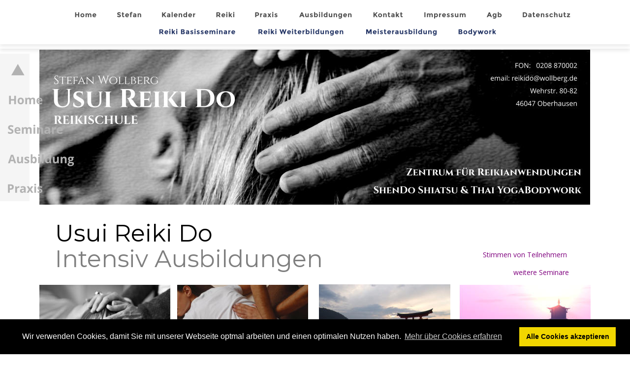

--- FILE ---
content_type: text/html
request_url: https://www.reikido.de/reikiseminare%204%20mobil.htm
body_size: 23861
content:
<!DOCTYPE html>
<html lang="de">
<head>
 <meta http-equiv="X-UA-Compatible" content="IE=EDGE"/>
 <meta charset="utf-8"/>
 <meta name="Generator" content="Xara HTML filter v.9.6.2.48"/>
 <meta name="XAR Files" content="index_htm_files/xr_files.txt"/>
 <title>workshop buchen</title>
 <meta name="viewport" content="width=device-width, initial-scale=1" />
 <meta name="keywords" content="Reiki"/>
 <meta name="description" content="Hier kannst du die alte japanische Heilkunst Reiki von Beginn an richtig lernen. Ob du Reiki nur &quot;für Zuhause&quot; lernen möchtest, dein berufliches Angebot erweitern oder selber Reikilehrer werden möchtest. Ich freue mich auf dich!"/>
 <link rel="stylesheet" href="index_htm_files/xr_fonts.css"/>
 <script><!--
 if(navigator.userAgent.indexOf('MSIE')!=-1 || navigator.userAgent.indexOf('Trident')!=-1){ document.write('<link rel="stylesheet" href="index_htm_files/xr_fontsie.css"/>');} 
 if(navigator.userAgent.indexOf('Android')!=-1){ document.write('<link rel="stylesheet" href="index_htm_files/xr_fontsrep.css"/>');} 
--></script>
 <script>document.documentElement.className="xr_bgh8";</script>
 <link rel="stylesheet" href="index_htm_files/xr_main.css"/>
 <link rel="stylesheet" href="index_htm_files/custom_styles.css"/>
 <link rel="stylesheet" href="index_htm_files/xr_text.css"/>
 <script src="index_htm_files/roe.js"></script>
 <script src="index_htm_files/replaceMobileFonts.js"></script>
 <script src="index_htm_files/prs4.js"></script>
 <link rel="stylesheet" href="index_htm_files/xr_all.css" id="xr_mvcss"/>
 <!--[if lt IE 9]><link rel="stylesheet" href="index_htm_files/xr_ie.css"/><![endif]-->
 <script> var xr_multivar=1;xr_ios_ini2();</script>
 <script src="index_htm_files/jquery.js"></script>
 <link rel="stylesheet" href="index_htm_files/ani.css"/>
 <style>
  @media screen and (min-width: 800px) {#xr_xr {top:0px;}}
  @media screen and (max-width: 799px) {#xr_xr {top:0px;}}
 </style>
 <link rel="stylesheet" type="text/css" href="https://cdn.jsdelivr.net/npm/cookieconsent@3/build/cookieconsent.min.css" />
</head>
<body class="xr_bgb8">
<div class="xr_ap" id="xr_xrii"  style="width: 100%; height: 100%; min-width: 1120px; min-height: 3000px; top:0%; left:0%; overflow:hidden;">
<div class="xr_ap" id="xr_bph" style="width: 100%; height: 100%; left: 0px; top: 0px; overflow: hidden;">
<div class="xr_ar xr_mvp_10 xr_mvpo " style="width: 100%; height: 100%;">
<div class="xr_pbd">
</div>
</div>
</div>
<div class="xr_strb  xr_mvp_9 " style="top: 0px; left: 0px; width: 100%; min-width: 1120px; position: absolute;">
 <span class="xr_ar" style=" left: 0px; width: 100%; height: 526px; top: 2474px; position: absolute; background-color: #000000;"></span>
</div>
<div class="xr_strb  xr_mvp_10  xr_mvpo " style="top: 0px; left: 0px; width: 100%; min-width: 480px; position: absolute;">
 <span class="xr_ar" style=" left: 0px; width: 100%; height: 526px; top: 2474px; position: absolute; background-color: #000000;"></span>
</div>
<div class="xr_strb  xr_mvp_10  xr_mvpo " style="top: 0px; left: 0px; width: 100%; min-width: 480px; position: absolute;">
 <span class="xr_ar" style=" left: 0px; width: 100%; height: 170px; top: 350px; position: absolute; background:url('index_htm_files/17427@2x.jpg') center center no-repeat; background-size: cover;"></span>
</div>
<!--[if gte IE 9]><!-->
<div id="xr_xr" class="xr_noc" style="position:relative; text-align:left; margin:0 auto;" onmousedown="xr_mm(event);">
<!--<![endif]-->
<!--[if lt IE 9]>
<div class="xr_ap" id="xr_xr" style="width: 1120px; height: 3000px; left:50%; margin-left: -560px; text-align: left; top:0px;">
<![endif]-->
 <script>var xr_xr=document.getElementById("xr_xr");xr_rxc();</script>
<div id="xr_td" class="xr_td">
<div id="xr_mvp_9" class="xr_mvp_9 xr_bgn_8_0_0" style="position:absolute; width:1120px; height:3000px;">
<div class="xr_ap xr_xri_" style="width: 1120px; height: 3000px;">
 <div class="xr_txt Logo_Big xr_s80" style="position: absolute; left:435px; top:-83px; width:147px; height:10px;">
 </div>
 <div class="xr_txt Logo_Big xr_s80" style="position: absolute; left:1315px; top:-83px; width:214px; height:10px;">
 </div>
 <div class="xr_txt Logo_Big xr_s80" style="position: absolute; left:1042px; top:-83px; width:232px; height:10px;">
 </div>
 <div class="xr_txt Logo_Big xr_s80" style="position: absolute; left:753px; top:-83px; width:220px; height:10px;">
 </div>
 <div class="xr_txt Logo_Big xr_s81" style="position: absolute; left:190px; top:-90px; width:190px; height:10px;">
 </div>
 <div class="xr_txt Logo_Big xr_s82" style="position: absolute; left:32px; top:491px; width:532px; height:10px;">
  <span class="xr_tl Logo_Big xr_s83" style="top: -46.45px;"><span id="Yogakurse"></span><span id="Yogakurse:322">Usui Reiki Do</span></span>
  <span class="xr_tl Logo_Big xr_s83" style="left: 318.63px; top: -46.45px;"><span class="Logo_Big xr_s84" style=""> </span></span>
  <span class="xr_tl Logo_Big xr_s85" style="top: 6.2px;"><span>Intensiv Ausbildungen</span></span>
 </div>
 <img class="xr_rn_ xr_rnsp_ xr_ap" id="Kurse:32eigen" src="index_htm_files/17730.png" alt="" title="" style="left:486px;top:467px;width:45px;height:46px;"/>
 <img class="xr_rn_ xr_ap" src="index_htm_files/17458.jpg" alt="Reiki 1. Grad" title="" onmousemove="xr_mp(80,76)" style="left:0px;top:579px;width:267px;height:178px;"/>
 <img class="xr_rn_ xr_ap" src="index_htm_files/17459.jpg" alt="1. Grad Praktiker" title="" onmousemove="xr_mp(81,76)" style="left:279px;top:579px;width:268px;height:178px;"/>
 <img class="xr_rn_ xr_ap" src="index_htm_files/17460.jpg" alt="Reiki 2. Grad" title="" onmousemove="xr_mp(82,76)" style="left:568px;top:578px;width:267px;height:178px;"/>
 <img class="xr_rn_ xr_ap" src="index_htm_files/17461.jpg" alt="2. Grad Praktiker" title="" onmousemove="xr_mp(83,76)" style="left:853px;top:579px;width:267px;height:178px;"/>
 <div class="xr_txt Normal_Text xr_s86" style="position: absolute; left:2287px; top:175px; width:175px; height:10px;">
 </div>
 <div class="xr_txt Logo_Big xr_s87" style="position: absolute; left:1495px; top:197px; width:277px; height:10px;">
 </div>
 <div class="xr_txt Logo_Big xr_s88" style="position: absolute; left:1214px; top:227px; width:203px; height:10px;">
 </div>
 <div class="xr_txt Logo_Big xr_s89" style="position: absolute; left:135px; top:799px; width:225px; height:10px;">
  <span class="xr_tc Logo_Big xr_s67" style="left: -108.66px; top: -23.23px; width: 217px;">Basisausbildung</span>
  <span class="xr_tc Logo_Big xr_s73" style="left: -77.77px; top: 3.68px; width: 156px;">in Usui Reiki Do</span>
  <span class="xr_tc Logo_Big xr_s90" style="left: -124.93px; top: 23.42px; width: 250px;">Heilarbeit für den Körper</span>
  <span class="xr_tc Logo_Big xr_s73" style="left: -97.6px; top: 62.9px; width: 195px;">Sa &amp; So 9:30 - 18.30</span>
 </div>
 <div class="xr_txt Logo_Big xr_s89" style="position: absolute; left:989px; top:799px; width:212px; height:10px;">
  <span class="xr_tc Logo_Big xr_s67" style="left: -95.84px; top: -23.23px; width: 192px;">Weiterbildung</span>
  <span class="xr_tc Logo_Big xr_s73" style="left: -74.03px; top: 3.68px; width: 148px;">für den 2. Grad</span>
  <span class="xr_tc Logo_Big xr_s90" style="left: -118.05px; top: 23.42px; width: 236px;">Beinahe schon magisch</span>
  <span class="xr_tc Logo_Big xr_s73" style="left: -97.6px; top: 62.9px; width: 195px;">Sa &amp; So 9:30 - 18.30</span>
 </div>
 <div class="xr_txt Logo_Big xr_s89" style="position: absolute; left:702px; top:799px; width:221px; height:10px;">
  <span class="xr_tc Logo_Big xr_s67" style="left: -122.68px; top: -23.23px; width: 245px;">Aufbauausbildung</span>
  <span class="xr_tc Logo_Big xr_s73" style="left: -77.77px; top: 3.68px; width: 156px;">in Usui Reiki Do</span>
  <span class="xr_tc Logo_Big xr_s90" style="left: -116.53px; top: 23.42px; width: 233px;">Heilarbeit für den Geist</span>
  <span class="xr_tc Logo_Big xr_s73" style="left: -97.6px; top: 62.9px; width: 195px;">Sa &amp; So 9:30 - 18.30</span>
 </div>
 <div class="xr_txt Logo_Big xr_s89" style="position: absolute; left:419px; top:799px; width:260px; height:10px;">
  <span class="xr_tc Logo_Big xr_s67" style="left: -95.84px; top: -23.23px; width: 192px;">Weiterbildung</span>
  <span class="xr_tc Logo_Big xr_s73" style="left: -72.03px; top: 3.68px; width: 144px;">für den 1. Grad</span>
  <span class="xr_tc Logo_Big xr_s90" style="left: -144.39px; top: 23.42px; width: 289px;">Meridiane, Faszien und mehr</span>
  <span class="xr_tc Logo_Big xr_s73" style="left: -97.6px; top: 62.9px; width: 195px;">Sa &amp; So 9:30 - 18.30</span>
 </div>
<div class="xr_reset " style="position: absolute; left:600px;top:2530px;width:480px;height:360px; overflow: hidden;">
<iframe src="https://www.google.com/maps/embed?pb=!1m18!1m12!1m3!1d2485.3634149215704!2d6.880445951421508!3d51.46984332116939!2m3!1f0!2f0!3f0!3m2!1i1024!2i768!4f13.1!3m3!1m2!1s0x47b8c1c4a2ae721f%3A0x52d0c5d142ada768!2sShefan+Wollberg!5e0!3m2!1sde!2sde!4v1522146218283" width="100%" height="100%" frameborder="0" style="border:0" allowfullscreen></iframe>
</div>
 <div class="xr_txt xr_s63" style="position: absolute; left:40px; top:2557px; width:371px; height:10px;">
  <span class="xr_tl Light_Heading_3 xr_s61" style="top: -34.84px;"><span id="Contact"></span>reikischule rheinruhr</span>
  <span class="xr_tl Light_Heading_2 xr_s2" style="top: 37.42px;">Stefan Wollberg</span>
  <span class="xr_tl Light_Text xr_s3" style="top: 77.67px;">Wehrstraße 82</span>
  <span class="xr_tl Light_Text xr_s3" style="top: 103.41px;">46047 Oberhausen</span>
  <span class="xr_tl Light_Text xr_s3" style="top: 154.88px;">email  reikido&#64;wollberg.de</span>
  <span class="xr_tl Light_Text xr_s3" style="top: 180.61px;">FON 0208 870002</span>
 </div>
<div class="xr_group">
</div>
<div class="xr_group">
</div>
<div class="xr_group">
</div>
<div class="xr_group">
</div>
<div class="xr_group">
</div>
 <div class="xr_txt Light_Text xr_s91" style="position: absolute; left:963px; top:559px; width:117px; height:10px;">
  <span class="xr_tl Light_Text xr_s91" style="top: -14.96px;"><a href="reikiseminare2.htm" onclick="return(xr_nn());" onmousemove="xr_mo(this,76)" >weitere Seminare </a></span>
 </div>
 <div class="xr_txt Light_Text xr_s91" style="position: absolute; left:901px; top:523px; width:178px; height:10px;">
  <span class="xr_tl Light_Text xr_s91" style="top: -14.96px;"><a href="teilnehmerstimmen.htm" onclick="return(xr_nn());" onmousemove="xr_mo(this,76)" >Stimmen von Teilnehmern  </a></span>
 </div>
 <img class="xr_rn_ xr_ap" src="index_htm_files/17827.jpg" alt="FON:   0208 870002 email: reikido@wollberg.de Wehrstr. 80-82 46047 Oberhausen Usui Reiki Do Zentrum für Reikianwendungen ShenDo Shiatsu &amp; Thai YogaBodywork Stefan Wollberg REIKISCHULE" title="" style="left:0px;top:101px;width:1120px;height:315px;"/>
 <div id="xr_xo76" class="xr_ap" style="left:0; top:0; width:1120px; height:100px; visibility:hidden; z-index:3;">
 <a href="" onclick="return(false);" onmousedown="xr_ppir(this);">
 </a>
 </div>
 <div id="xr_xd76"></div>
 <div class="xr_ap" id="xr_xp80" style="left:0; top:0; visibility: hidden; display: none; z-index:4;">
 <div class="xr_ap" onmousemove="xr_mpc(80)">
 <span class="xr_ar" style="left:0px;top:756px;width:1120px;height:1322px; background-color: #E5E5E5;"></span>
 </div>
 <div class="xr_txt Normal_Text xr_s92" style="position: absolute; left:44px; top:862px; width:236px; height:10px;" onmousemove="xr_mpc(80)">
  <span class="xr_tl Normal_Text xr_s92" style="top: -34.84px;">Usui Reiki Do</span>
 </div>
 <div class="xr_txt Normal_Text xr_s93" style="position: absolute; left:44px; top:897px; width:328px; height:10px;" onmousemove="xr_mpc(80)">
  <span class="xr_tl Normal_Text xr_s93" style="top: -27.1px;">Basisausbildung 1. Grad</span>
 </div>
 <div class="xr_ap" onmousemove="xr_mpc(80)">
 <img class="xr_rn_ xr_rnsp_ xr_ap" src="index_htm_files/17817.png" alt="" title="" style="left:414px;top:833px;width:107px;height:122px;"/>
 </div>
 <div class="xr_txt Normal_Text xr_s94" style="position: absolute; left:46px; top:923px; width:314px; height:10px;" onmousemove="xr_mpc(80)">
  <span class="xr_tl Normal_Text xr_s95" style="top: -13.55px;"><span class="Normal_Text xr_s76" style="">Seminardauer: </span><span class="Normal_Text xr_s94" style="">Sa &amp; So 9:30 - 18:30</span></span>
  <span class="xr_tl Normal_Text xr_s95" style="top: 9.48px;"><span class="Normal_Text xr_s76" style="">Voraussetzung: </span><span class="Normal_Text xr_s94" style="">Keine - jeder kann es lernen </span></span>
  <span class="xr_tl Normal_Text xr_s95" style="top: 32.52px;"><span class="Normal_Text xr_s76" style="">Seminargebühr: </span><span class="Normal_Text xr_s94" style="">210,00 €</span></span>
 </div>
 <div class="xr_ap" onmousemove="xr_mpc(80)">
 <img class="xr_rn_ xr_rnsp_ xr_ap" src="index_htm_files/17808.png" alt="Seminar buchen" title="" style="left:46px;top:987px;width:434px;height:47px;"/>
 </div>
 <div class="xr_txt Normal_Text xr_s66" style="position: absolute; left:47px; top:1087px; width:474px; height:10px;" onmousemove="xr_mpc(80)">
  <span class="xr_tl Normal_Text xr_s73" style="top: -17.42px;">Wissenswertes zum Seminar</span>
  <span class="xr_tl Normal_Text xr_s94" style="top: 35.23px;">Der</span>
  <span class="xr_tl Normal_Text xr_s94" style="left: 34.67px; top: 35.23px;">1.</span>
  <span class="xr_tl Normal_Text xr_s94" style="left: 53.42px; top: 35.23px;">Grad</span>
  <span class="xr_tl Normal_Text xr_s94" style="left: 96.64px; top: 35.23px;">Usui</span>
  <span class="xr_tl Normal_Text xr_s94" style="left: 136.67px; top: 35.23px;">Reiki-Do</span>
  <span class="xr_tl Normal_Text xr_s94" style="left: 207.57px; top: 35.23px;">beinhaltet</span>
  <span class="xr_tl Normal_Text xr_s94" style="left: 289.42px; top: 35.23px;">viele</span>
  <span class="xr_tl Normal_Text xr_s94" style="left: 331.91px; top: 35.23px;">Möglichkeiten,</span>
  <span class="xr_tl Normal_Text xr_s94" style="left: 446.34px; top: 35.23px;">den </span>
  <span class="xr_tl Normal_Text xr_s94" style="top: 58.26px;">Energiekörper</span>
  <span class="xr_tl Normal_Text xr_s94" style="left: 111.5px; top: 58.26px;">des</span>
  <span class="xr_tl Normal_Text xr_s94" style="left: 147.65px; top: 58.26px;">Menschen</span>
  <span class="xr_tl Normal_Text xr_s94" style="left: 232.02px; top: 58.26px;">über</span>
  <span class="xr_tl Normal_Text xr_s94" style="left: 275.69px; top: 58.26px;">die</span>
  <span class="xr_tl Normal_Text xr_s94" style="left: 308.6px; top: 58.26px;">Kunst</span>
  <span class="xr_tl Normal_Text xr_s94" style="left: 360.18px; top: 58.26px;">der</span>
  <span class="xr_tl Normal_Text xr_s94" style="left: 394.81px; top: 58.26px;">spirituellen </span>
  <span class="xr_tl Normal_Text xr_s94" style="top: 81.29px;">Handheilung</span>
  <span class="xr_tl Normal_Text xr_s94" style="left: 95.13px; top: 81.29px;">zu</span>
  <span class="xr_tl Normal_Text xr_s94" style="left: 116.73px; top: 81.29px;">harmoniseren.</span>
  <span class="xr_tl Normal_Text xr_s94" style="left: 223.65px; top: 81.29px;">Fundament</span>
  <span class="xr_tl Normal_Text xr_s94" style="left: 310.28px; top: 81.29px;">dieser</span>
  <span class="xr_tl Normal_Text xr_s94" style="left: 358.46px; top: 81.29px;">Heilkunst</span>
  <span class="xr_tl Normal_Text xr_s94" style="left: 429.79px; top: 81.29px;">ist</span>
  <span class="xr_tl Normal_Text xr_s94" style="left: 451.55px; top: 81.29px;">die </span>
  <span class="xr_tl Normal_Text xr_s94" style="top: 104.33px;">spirituelle</span>
  <span class="xr_tl Normal_Text xr_s94" style="left: 77.59px; top: 104.33px;">Handheilung.</span>
  <span class="xr_tl Normal_Text xr_s94" style="left: 179.67px; top: 104.33px;">Ich</span>
  <span class="xr_tl Normal_Text xr_s94" style="left: 209.15px; top: 104.33px;">unterrichte</span>
  <span class="xr_tl Normal_Text xr_s94" style="left: 296.21px; top: 104.33px;">in</span>
  <span class="xr_tl Normal_Text xr_s94" style="left: 317.1px; top: 104.33px;">diesem</span>
  <span class="xr_tl Normal_Text xr_s94" style="left: 376.93px; top: 104.33px;">Seminar</span>
  <span class="xr_tl Normal_Text xr_s94" style="left: 443.26px; top: 104.33px;">eine </span>
  <span class="xr_tl Normal_Text xr_s94" style="top: 127.36px;">sinnvolle</span>
  <span class="xr_tl Normal_Text xr_s94" style="left: 75.8px; top: 127.36px;">Abfolge</span>
  <span class="xr_tl Normal_Text xr_s94" style="left: 145.14px; top: 127.36px;">von</span>
  <span class="xr_tl Normal_Text xr_s94" style="left: 184.74px; top: 127.36px;">Handpositionen</span>
  <span class="xr_tl Normal_Text xr_s94" style="left: 310.84px; top: 127.36px;">auf</span>
  <span class="xr_tl Normal_Text xr_s94" style="left: 347.06px; top: 127.36px;">Reflexzonen</span>
  <span class="xr_tl Normal_Text xr_s94" style="left: 448.31px; top: 127.36px;">des </span>
  <span class="xr_tl Normal_Text xr_s94" style="top: 150.39px;">Körpers,</span>
  <span class="xr_tl Normal_Text xr_s94" style="left: 68.19px; top: 150.39px;">die</span>
  <span class="xr_tl Normal_Text xr_s94" style="left: 99.11px; top: 150.39px;">bei</span>
  <span class="xr_tl Normal_Text xr_s94" style="left: 130.02px; top: 150.39px;">regelmässiger</span>
  <span class="xr_tl Normal_Text xr_s94" style="left: 238.68px; top: 150.39px;">Anwendung</span>
  <span class="xr_tl Normal_Text xr_s94" style="left: 334.16px; top: 150.39px;">tiefe</span>
  <span class="xr_tl Normal_Text xr_s94" style="left: 375.53px; top: 150.39px;">Entspannung, </span>
  <span class="xr_tl Normal_Text xr_s94" style="top: 173.43px;">Gelassenheit</span>
  <span class="xr_tl Normal_Text xr_s94" style="left: 102.58px; top: 173.43px;">und</span>
  <span class="xr_tl Normal_Text xr_s94" style="left: 142.09px; top: 173.43px;">Selbstvertrauen</span>
  <span class="xr_tl Normal_Text xr_s94" style="left: 266.29px; top: 173.43px;">im</span>
  <span class="xr_tl Normal_Text xr_s94" style="left: 296.34px; top: 173.43px;">Umgang</span>
  <span class="xr_tl Normal_Text xr_s94" style="left: 368.89px; top: 173.43px;">mit</span>
  <span class="xr_tl Normal_Text xr_s94" style="left: 404.8px; top: 173.43px;">der</span>
  <span class="xr_tl Normal_Text xr_s94" style="left: 440.44px; top: 173.43px;">Welt </span>
  <span class="xr_tl Normal_Text xr_s94" style="top: 196.46px;">verbessern können. </span>
  <span class="xr_tl Normal_Text xr_s94" style="top: 219.49px;">Der</span>
  <span class="xr_tl Normal_Text xr_s94" style="left: 30.15px; top: 219.49px;">1.</span>
  <span class="xr_tl Normal_Text xr_s94" style="left: 44.38px; top: 219.49px;">Grad</span>
  <span class="xr_tl Normal_Text xr_s94" style="left: 83.08px; top: 219.49px;">mit</span>
  <span class="xr_tl Normal_Text xr_s94" style="left: 111.95px; top: 219.49px;">den</span>
  <span class="xr_tl Normal_Text xr_s94" style="left: 144.04px; top: 219.49px;">korrekten</span>
  <span class="xr_tl Normal_Text xr_s94" style="left: 217.39px; top: 219.49px;">energetischen</span>
  <span class="xr_tl Normal_Text xr_s94" style="left: 323.62px; top: 219.49px;">Einweihungen</span>
  <span class="xr_tl Normal_Text xr_s94" style="left: 429.79px; top: 219.49px;">ist</span>
  <span class="xr_tl Normal_Text xr_s94" style="left: 451.55px; top: 219.49px;">die </span>
  <span class="xr_tl Normal_Text xr_s94" style="top: 242.53px;">Grundvoraussetzung, um überhaupt Reiki praktizieren zu können.</span>
  <span class="xr_tl Normal_Text xr_s94" style="top: 288.59px;">Neben</span>
  <span class="xr_tl Normal_Text xr_s94" style="left: 60.12px; top: 288.59px;">den</span>
  <span class="xr_tl Normal_Text xr_s94" style="left: 99.88px; top: 288.59px;">4</span>
  <span class="xr_tl Normal_Text xr_s94" style="left: 120.55px; top: 288.59px;">traditionellen</span>
  <span class="xr_tl Normal_Text xr_s94" style="left: 227.88px; top: 288.59px;">Einweihungen</span>
  <span class="xr_tl Normal_Text xr_s94" style="left: 341.73px; top: 288.59px;">in</span>
  <span class="xr_tl Normal_Text xr_s94" style="left: 367.27px; top: 288.59px;">die</span>
  <span class="xr_tl Normal_Text xr_s94" style="left: 401.82px; top: 288.59px;">Reikikraft, </span>
  <span class="xr_tl Normal_Text xr_s94" style="top: 311.63px;">bekommen</span>
  <span class="xr_tl Normal_Text xr_s94" style="left: 89.35px; top: 311.63px;">Sie</span>
  <span class="xr_tl Normal_Text xr_s94" style="left: 118.95px; top: 311.63px;">im</span>
  <span class="xr_tl Normal_Text xr_s94" style="left: 145.26px; top: 311.63px;">Usui</span>
  <span class="xr_tl Normal_Text xr_s94" style="left: 184.08px; top: 311.63px;">Reiki-Do</span>
  <span class="xr_tl Normal_Text xr_s94" style="left: 253.76px; top: 311.63px;">noch</span>
  <span class="xr_tl Normal_Text xr_s94" style="left: 297.32px; top: 311.63px;">eine</span>
  <span class="xr_tl Normal_Text xr_s94" style="left: 335.79px; top: 311.63px;">Einweihung</span>
  <span class="xr_tl Normal_Text xr_s94" style="left: 427.57px; top: 311.63px;">in</span>
  <span class="xr_tl Normal_Text xr_s94" style="left: 448.73px; top: 311.63px;">das </span>
  <span class="xr_tl Normal_Text xr_s94" style="top: 334.66px;">Mantra des Medizinbuddhas. </span>
  <span class="xr_tl Normal_Text xr_s94" style="top: 380.73px;">Durch</span>
  <span class="xr_tl Normal_Text xr_s94" style="left: 50.41px; top: 380.73px;">die</span>
  <span class="xr_tl Normal_Text xr_s94" style="left: 80.05px; top: 380.73px;">spirituelle</span>
  <span class="xr_tl Normal_Text xr_s94" style="left: 157.39px; top: 380.73px;">Heilkunst</span>
  <span class="xr_tl Normal_Text xr_s94" style="left: 231.49px; top: 380.73px;">Reiki</span>
  <span class="xr_tl Normal_Text xr_s94" style="left: 273.89px; top: 380.73px;">können</span>
  <span class="xr_tl Normal_Text xr_s94" style="left: 334.69px; top: 380.73px;">wir</span>
  <span class="xr_tl Normal_Text xr_s94" style="left: 364.59px; top: 380.73px;">schon</span>
  <span class="xr_tl Normal_Text xr_s94" style="left: 414.7px; top: 380.73px;">mit</span>
  <span class="xr_tl Normal_Text xr_s94" style="left: 446.34px; top: 380.73px;">den </span>
  <span class="xr_tl Normal_Text xr_s94" style="top: 403.76px;">Mitteln</span>
  <span class="xr_tl Normal_Text xr_s94" style="left: 55.22px; top: 403.76px;">des</span>
  <span class="xr_tl Normal_Text xr_s94" style="left: 84.74px; top: 403.76px;">1.</span>
  <span class="xr_tl Normal_Text xr_s94" style="left: 98.37px; top: 403.76px;">Grades</span>
  <span class="xr_tl Normal_Text xr_s94" style="left: 152.2px; top: 403.76px;">über</span>
  <span class="xr_tl Normal_Text xr_s94" style="left: 189.25px; top: 403.76px;">den</span>
  <span class="xr_tl Normal_Text xr_s94" style="left: 220.74px; top: 403.76px;">energetischen</span>
  <span class="xr_tl Normal_Text xr_s94" style="left: 326.36px; top: 403.76px;">Kontakt</span>
  <span class="xr_tl Normal_Text xr_s94" style="left: 386.16px; top: 403.76px;">zum</span>
  <span class="xr_tl Normal_Text xr_s94" style="left: 421.36px; top: 403.76px;">Körper, </span>
  <span class="xr_tl Normal_Text xr_s94" style="top: 426.79px;">den</span>
  <span class="xr_tl Normal_Text xr_s94" style="left: 34.02px; top: 426.79px;">Geist</span>
  <span class="xr_tl Normal_Text xr_s94" style="left: 76.96px; top: 426.79px;">so</span>
  <span class="xr_tl Normal_Text xr_s94" style="left: 100.09px; top: 426.79px;">harmonisieren,</span>
  <span class="xr_tl Normal_Text xr_s94" style="left: 212.79px; top: 426.79px;">dass</span>
  <span class="xr_tl Normal_Text xr_s94" style="left: 251.5px; top: 426.79px;">sich</span>
  <span class="xr_tl Normal_Text xr_s94" style="left: 286.45px; top: 426.79px;">ein</span>
  <span class="xr_tl Normal_Text xr_s94" style="left: 314.9px; top: 426.79px;">deutliches</span>
  <span class="xr_tl Normal_Text xr_s94" style="left: 395.29px; top: 426.79px;">Empfinden </span>
  <span class="xr_tl Normal_Text xr_s94" style="top: 449.83px;">von</span>
  <span class="xr_tl Normal_Text xr_s94" style="left: 31.53px; top: 449.83px;">Besserung</span>
  <span class="xr_tl Normal_Text xr_s94" style="left: 111.18px; top: 449.83px;">im</span>
  <span class="xr_tl Normal_Text xr_s94" style="left: 134.69px; top: 449.83px;">Lebensalltag</span>
  <span class="xr_tl Normal_Text xr_s94" style="left: 230.05px; top: 449.83px;">einstellten</span>
  <span class="xr_tl Normal_Text xr_s94" style="left: 309.88px; top: 449.83px;">kann.</span>
  <span class="xr_tl Normal_Text xr_s94" style="left: 353.6px; top: 449.83px;">Dadurch,</span>
  <span class="xr_tl Normal_Text xr_s94" style="left: 423.3px; top: 449.83px;">dass</span>
  <span class="xr_tl Normal_Text xr_s94" style="left: 460.57px; top: 449.83px;">in </span>
  <span class="xr_tl Normal_Text xr_s94" style="top: 472.86px;">diesem</span>
  <span class="xr_tl Normal_Text xr_s94" style="left: 55.82px; top: 472.86px;">Smeinar</span>
  <span class="xr_tl Normal_Text xr_s94" style="left: 118.14px; top: 472.86px;">auch</span>
  <span class="xr_tl Normal_Text xr_s94" style="left: 156.5px; top: 472.86px;">ein</span>
  <span class="xr_tl Normal_Text xr_s94" style="left: 182.03px; top: 472.86px;">Ansatz</span>
  <span class="xr_tl Normal_Text xr_s94" style="left: 234.09px; top: 472.86px;">der</span>
  <span class="xr_tl Normal_Text xr_s94" style="left: 261.7px; top: 472.86px;">Psycho-somatik</span>
  <span class="xr_tl Normal_Text xr_s94" style="left: 379.58px; top: 472.86px;">zur</span>
  <span class="xr_tl Normal_Text xr_s94" style="left: 405.74px; top: 472.86px;">Erklärung </span>
  <span class="xr_tl Normal_Text xr_s94" style="top: 495.89px;">der</span>
  <span class="xr_tl Normal_Text xr_s94" style="left: 29.21px; top: 495.89px;">Handpositionen</span>
  <span class="xr_tl Normal_Text xr_s94" style="left: 147.35px; top: 495.89px;">unterrichtet</span>
  <span class="xr_tl Normal_Text xr_s94" style="left: 237.8px; top: 495.89px;">wird,</span>
  <span class="xr_tl Normal_Text xr_s94" style="left: 278.89px; top: 495.89px;">haben</span>
  <span class="xr_tl Normal_Text xr_s94" style="left: 328.85px; top: 495.89px;">Sie</span>
  <span class="xr_tl Normal_Text xr_s94" style="left: 355.75px; top: 495.89px;">mit</span>
  <span class="xr_tl Normal_Text xr_s94" style="left: 385.22px; top: 495.89px;">dem</span>
  <span class="xr_tl Normal_Text xr_s94" style="left: 423.07px; top: 495.89px;">Wissen </span>
  <span class="xr_tl Normal_Text xr_s94" style="top: 518.93px;">dieses</span>
  <span class="xr_tl Normal_Text xr_s94" style="left: 65.69px; top: 518.93px;">Seminars</span>
  <span class="xr_tl Normal_Text xr_s94" style="left: 152.07px; top: 518.93px;">auch</span>
  <span class="xr_tl Normal_Text xr_s94" style="left: 207.42px; top: 518.93px;">die</span>
  <span class="xr_tl Normal_Text xr_s94" style="left: 250.29px; top: 518.93px;">Möglichkeit</span>
  <span class="xr_tl Normal_Text xr_s94" style="left: 354.56px; top: 518.93px;">einen</span>
  <span class="xr_tl Normal_Text xr_s94" style="left: 414.77px; top: 518.93px;">Klienten </span>
  <span class="xr_tl Normal_Text xr_s94" style="top: 541.96px;">weitergehend zu beraten, wenn dieser das wünscht.</span>
  <span class="xr_tl Normal_Text xr_s94" style="top: 588.03px;">Um</span>
  <span class="xr_tl Normal_Text xr_s94" style="left: 32px; top: 588.03px;">einer</span>
  <span class="xr_tl Normal_Text xr_s94" style="left: 74.79px; top: 588.03px;">falschen</span>
  <span class="xr_tl Normal_Text xr_s94" style="left: 141.12px; top: 588.03px;">Vorstellung</span>
  <span class="xr_tl Normal_Text xr_s94" style="left: 228.56px; top: 588.03px;">von</span>
  <span class="xr_tl Normal_Text xr_s94" style="left: 261.65px; top: 588.03px;">Reiki-Heilkunst</span>
  <span class="xr_tl Normal_Text xr_s94" style="left: 376.38px; top: 588.03px;">vorzubeugen, </span>
  <span class="xr_tl Normal_Text xr_s94" style="top: 611.06px;">möchte</span>
  <span class="xr_tl Normal_Text xr_s94" style="left: 72.25px; top: 611.06px;">ich</span>
  <span class="xr_tl Normal_Text xr_s94" style="left: 110.51px; top: 611.06px;">anmerken,</span>
  <span class="xr_tl Normal_Text xr_s94" style="left: 203.26px; top: 611.06px;">dass</span>
  <span class="xr_tl Normal_Text xr_s94" style="left: 252.36px; top: 611.06px;">es</span>
  <span class="xr_tl Normal_Text xr_s94" style="left: 285.41px; top: 611.06px;">sich</span>
  <span class="xr_tl Normal_Text xr_s94" style="left: 330.75px; top: 611.06px;">hierbei</span>
  <span class="xr_tl Normal_Text xr_s94" style="left: 397.05px; top: 611.06px;">nicht</span>
  <span class="xr_tl Normal_Text xr_s94" style="left: 450.2px; top: 611.06px;">um </span>
  <span class="xr_tl Normal_Text xr_s94" style="top: 634.09px;">Wunderheilung</span>
  <span class="xr_tl Normal_Text xr_s94" style="left: 115.09px; top: 634.09px;">oder</span>
  <span class="xr_tl Normal_Text xr_s94" style="left: 154.22px; top: 634.09px;">Spontanheilung</span>
  <span class="xr_tl Normal_Text xr_s94" style="left: 272.64px; top: 634.09px;">handelt.</span>
  <span class="xr_tl Normal_Text xr_s94" style="left: 337px; top: 634.09px;">Gewohnheiten,</span>
  <span class="xr_tl Normal_Text xr_s94" style="left: 451.55px; top: 634.09px;">die </span>
  <span class="xr_tl Normal_Text xr_s94" style="top: 657.13px;">Jahre</span>
  <span class="xr_tl Normal_Text xr_s94" style="left: 43.21px; top: 657.13px;">zeit</span>
  <span class="xr_tl Normal_Text xr_s94" style="left: 73.24px; top: 657.13px;">hatten,</span>
  <span class="xr_tl Normal_Text xr_s94" style="left: 127.87px; top: 657.13px;">sich</span>
  <span class="xr_tl Normal_Text xr_s94" style="left: 160.02px; top: 657.13px;">im</span>
  <span class="xr_tl Normal_Text xr_s94" style="left: 182.18px; top: 657.13px;">Geist</span>
  <span class="xr_tl Normal_Text xr_s94" style="left: 222.32px; top: 657.13px;">und</span>
  <span class="xr_tl Normal_Text xr_s94" style="left: 253.93px; top: 657.13px;">Körper</span>
  <span class="xr_tl Normal_Text xr_s94" style="left: 306.21px; top: 657.13px;">niederzuschlagen,</span>
  <span class="xr_tl Normal_Text xr_s94" style="left: 439.13px; top: 657.13px;">kann </span>
  <span class="xr_tl Normal_Text xr_s94" style="top: 680.16px;">man nicht von „Heute auf Morgen“ wegzaubern. </span>
  <span class="xr_tl Normal_Text xr_s94" style="top: 726.23px;">Reiki</span>
  <span class="xr_tl Normal_Text xr_s94" style="left: 45.53px; top: 726.23px;">ist</span>
  <span class="xr_tl Normal_Text xr_s94" style="left: 73.17px; top: 726.23px;">eine</span>
  <span class="xr_tl Normal_Text xr_s94" style="left: 114.24px; top: 726.23px;">Heilkunst,</span>
  <span class="xr_tl Normal_Text xr_s94" style="left: 195.41px; top: 726.23px;">die</span>
  <span class="xr_tl Normal_Text xr_s94" style="left: 228.18px; top: 726.23px;">optimal</span>
  <span class="xr_tl Normal_Text xr_s94" style="left: 293.53px; top: 726.23px;">wirken</span>
  <span class="xr_tl Normal_Text xr_s94" style="left: 352.4px; top: 726.23px;">kann,</span>
  <span class="xr_tl Normal_Text xr_s94" style="left: 401.52px; top: 726.23px;">wenn</span>
  <span class="xr_tl Normal_Text xr_s94" style="left: 451.91px; top: 726.23px;">ein </span>
  <span class="xr_tl Normal_Text xr_s94" style="top: 749.26px;">Mensch,</span>
  <span class="xr_tl Normal_Text xr_s94" style="left: 64.11px; top: 749.26px;">der</span>
  <span class="xr_tl Normal_Text xr_s94" style="left: 92.26px; top: 749.26px;">gesund</span>
  <span class="xr_tl Normal_Text xr_s94" style="left: 149.17px; top: 749.26px;">sein</span>
  <span class="xr_tl Normal_Text xr_s94" style="left: 182.31px; top: 749.26px;">möchte,</span>
  <span class="xr_tl Normal_Text xr_s94" style="left: 245.71px; top: 749.26px;">lernt,</span>
  <span class="xr_tl Normal_Text xr_s94" style="left: 287.01px; top: 749.26px;">sein</span>
  <span class="xr_tl Normal_Text xr_s94" style="left: 320.16px; top: 749.26px;">Leben</span>
  <span class="xr_tl Normal_Text xr_s94" style="left: 368.37px; top: 749.26px;">mit</span>
  <span class="xr_tl Normal_Text xr_s94" style="left: 396.78px; top: 749.26px;">der</span>
  <span class="xr_tl Normal_Text xr_s94" style="left: 424.92px; top: 749.26px;">Zeit</span>
  <span class="xr_tl Normal_Text xr_s94" style="left: 457.24px; top: 749.26px;">so </span>
  <span class="xr_tl Normal_Text xr_s94" style="top: 772.29px;">zu</span>
  <span class="xr_tl Normal_Text xr_s94" style="left: 24.3px; top: 772.29px;">gestalten,</span>
  <span class="xr_tl Normal_Text xr_s94" style="left: 102.26px; top: 772.29px;">dass</span>
  <span class="xr_tl Normal_Text xr_s94" style="left: 141.74px; top: 772.29px;">der</span>
  <span class="xr_tl Normal_Text xr_s94" style="left: 173.04px; top: 772.29px;">Organismus</span>
  <span class="xr_tl Normal_Text xr_s94" style="left: 265.69px; top: 772.29px;">eine</span>
  <span class="xr_tl Normal_Text xr_s94" style="left: 303.57px; top: 772.29px;">Chance</span>
  <span class="xr_tl Normal_Text xr_s94" style="left: 364.58px; top: 772.29px;">bekommt,</span>
  <span class="xr_tl Normal_Text xr_s94" style="left: 445.42px; top: 772.29px;">sich </span>
  <span class="xr_tl Normal_Text xr_s94" style="top: 795.33px;">Schritt</span>
  <span class="xr_tl Normal_Text xr_s94" style="left: 51.47px; top: 795.33px;">für</span>
  <span class="xr_tl Normal_Text xr_s94" style="left: 75.91px; top: 795.33px;">Schritt</span>
  <span class="xr_tl Normal_Text xr_s94" style="left: 127.38px; top: 795.33px;">selbst</span>
  <span class="xr_tl Normal_Text xr_s94" style="left: 173.73px; top: 795.33px;">zu</span>
  <span class="xr_tl Normal_Text xr_s94" style="left: 194.79px; top: 795.33px;">heilen.</span>
  <span class="xr_tl Normal_Text xr_s94" style="left: 246.21px; top: 795.33px;">Heilung</span>
  <span class="xr_tl Normal_Text xr_s94" style="left: 305.1px; top: 795.33px;">ist</span>
  <span class="xr_tl Normal_Text xr_s94" style="left: 326.31px; top: 795.33px;">immer</span>
  <span class="xr_tl Normal_Text xr_s94" style="left: 377.19px; top: 795.33px;">Selbstheilung </span>
  <span class="xr_tl Normal_Text xr_s94" style="top: 818.36px;">… und Reiki ist dafür eine kraftvolle Basis.</span>
 </div>
 <div class="xr_txt Normal_Text xr_s23" style="position: absolute; left:600px; top:920px; width:350px; height:10px;" onmousemove="xr_mpc(80)">
  <span class="xr_tl Normal_Text xr_s96" style="top: -17.42px;">Seminarinhalt</span>
  <span class="xr_tl Normal_Text xr_s97" style="top: 35.23px;">Einweihungen</span>
  <span class="xr_tl Normal_Text xr_s98" style="top: 58.26px;">4 Einweihungen in den 1. Grad Reiki</span>
  <span class="xr_tl Normal_Text xr_s98" style="top: 81.29px;">Japanisches Medizinbuddhamantra</span>
  <span class="xr_tl Normal_Text xr_s97" style="top: 127.36px;">Theorie </span>
  <span class="xr_tl Normal_Text xr_s98" style="top: 150.39px;">Reiki-Geschichte</span>
  <span class="xr_tl Normal_Text xr_s98" style="top: 173.43px;">Reiki-Philosophie &amp; Ethik</span>
  <span class="xr_tl Normal_Text xr_s98" style="top: 196.46px;">Was ist Reiki?</span>
  <span class="xr_tl Normal_Text xr_s98" style="top: 219.49px;">Wie wirkt Reiki?</span>
  <span class="xr_tl Normal_Text xr_s98" style="top: 242.53px;">Psychosomatik der Reflexzonen </span>
  <span class="xr_tl Normal_Text xr_s98" style="top: 265.56px;">Heilreaktionen</span>
  <span class="xr_tl Normal_Text xr_s98" style="top: 288.59px;">Das Chakrasystem</span>
  <span class="xr_tl Normal_Text xr_s97" style="top: 334.66px;">Meditation</span>
  <span class="xr_tl Normal_Text xr_s98" style="top: 357.69px;">Gassho Meditation</span>
  <span class="xr_tl Normal_Text xr_s98" style="top: 380.73px;">Medizinbuddhameditation</span>
  <span class="xr_tl Normal_Text xr_s98" style="top: 403.76px;">Energetische Entgiftungsmeditation</span>
  <span class="xr_tl Normal_Text xr_s97" style="top: 449.83px;">Praxis</span>
  <span class="xr_tl Normal_Text xr_s98" style="top: 472.86px;">Ganzbehandlung über Reflexzonen</span>
  <span class="xr_tl Normal_Text xr_s98" style="top: 495.89px;">Selbstbehandlung</span>
  <span class="xr_tl Normal_Text xr_s98" style="top: 518.93px;">Kurzbehandlung</span>
  <span class="xr_tl Normal_Text xr_s98" style="top: 541.96px;">Intuitive Behandlung</span>
  <span class="xr_tl Normal_Text xr_s98" style="top: 564.99px;">Chakraausgleich</span>
  <span class="xr_tl Normal_Text xr_s98" style="top: 588.03px;">Japanische Abklopftechnik</span>
  <span class="xr_tl Normal_Text xr_s97" style="top: 634.09px;">Unterlagen für Zuhause</span>
  <span class="xr_tl Normal_Text xr_s98" style="top: 657.13px;">Manual</span>
  <span class="xr_tl Normal_Text xr_s98" style="top: 680.16px;">Urkunde</span>
  <span class="xr_tl Normal_Text xr_s97" style="top: 726.23px;">Mitbringen</span>
  <span class="xr_tl Normal_Text xr_s98" style="top: 749.26px;">Schreibunterlagen</span>
 </div>
 </div>
 <div id="xr_xo80"></div>
 <div id="xr_xd80"></div>
 <div class="xr_ap" id="xr_xp81" style="left:0; top:0; visibility: hidden; display: none; z-index:4;">
 <div class="xr_ap" onmousemove="xr_mpc(81)">
 <span class="xr_ar" style="left:0px;top:756px;width:1120px;height:1322px; background-color: #E5E5E5;"></span>
 </div>
 <div class="xr_txt Normal_Text xr_s92" style="position: absolute; left:44px; top:862px; width:236px; height:10px;" onmousemove="xr_mpc(81)">
  <span class="xr_tl Normal_Text xr_s92" style="top: -34.84px;">Usui Reiki Do</span>
 </div>
 <div class="xr_txt Normal_Text xr_s93" style="position: absolute; left:44px; top:897px; width:143px; height:10px;" onmousemove="xr_mpc(81)">
  <span class="xr_tl Normal_Text xr_s93" style="top: -27.1px;">Praktiker 1</span>
 </div>
 <div class="xr_ap" onmousemove="xr_mpc(81)">
 <img class="xr_rn_ xr_rnsp_ xr_ap" src="index_htm_files/17817.png" alt="" title="" style="left:414px;top:833px;width:107px;height:122px;"/>
 </div>
 <div class="xr_txt Normal_Text xr_s94" style="position: absolute; left:46px; top:923px; width:244px; height:10px;" onmousemove="xr_mpc(81)">
  <span class="xr_tl Normal_Text xr_s95" style="top: -13.55px;"><span class="Normal_Text xr_s76" style="">Seminardauer: </span><span class="Normal_Text xr_s94" style="">Sa &amp; So 9:30 - 18:30</span></span>
  <span class="xr_tl Normal_Text xr_s95" style="top: 9.48px;"><span class="Normal_Text xr_s76" style="">Voraussetzung: </span><span class="Normal_Text xr_s94" style="">Reiki 1. Grad</span></span>
  <span class="xr_tl Normal_Text xr_s95" style="top: 32.52px;"><span class="Normal_Text xr_s76" style="">Seminargebühr: </span><span class="Normal_Text xr_s94" style="">150,00 €</span></span>
 </div>
 <div class="xr_ap" onmousemove="xr_mpc(81)">
 <img class="xr_rn_ xr_rnsp_ xr_ap" src="index_htm_files/17808.png" alt="Seminar buchen" title="" style="left:46px;top:987px;width:434px;height:47px;"/>
 </div>
 <div class="xr_txt Normal_Text xr_s66" style="position: absolute; left:47px; top:1087px; width:474px; height:10px;" onmousemove="xr_mpc(81)">
  <span class="xr_tl Normal_Text xr_s73" style="top: -17.42px;">Wissenswertes zum Seminar</span>
  <span class="xr_tl Normal_Text xr_s94" style="top: 41.81px;">Der</span>
  <span class="xr_tl Normal_Text xr_s94" style="left: 30.52px; top: 41.81px;">1.</span>
  <span class="xr_tl Normal_Text xr_s94" style="left: 45.13px; top: 41.81px;">Grad</span>
  <span class="xr_tl Normal_Text xr_s94" style="left: 84.2px; top: 41.81px;">Reiki</span>
  <span class="xr_tl Normal_Text xr_s94" style="left: 124.22px; top: 41.81px;">ist</span>
  <span class="xr_tl Normal_Text xr_s94" style="left: 146.35px; top: 41.81px;">die</span>
  <span class="xr_tl Normal_Text xr_s94" style="left: 173.6px; top: 41.81px;">Basis,</span>
  <span class="xr_tl Normal_Text xr_s94" style="left: 219px; top: 41.81px;">um</span>
  <span class="xr_tl Normal_Text xr_s94" style="left: 247.6px; top: 41.81px;">überhaupt</span>
  <span class="xr_tl Normal_Text xr_s94" style="left: 327.19px; top: 41.81px;">Reiki</span>
  <span class="xr_tl Normal_Text xr_s94" style="left: 367.2px; top: 41.81px;">praktizieren</span>
  <span class="xr_tl Normal_Text xr_s94" style="left: 456.82px; top: 41.81px;">zu </span>
  <span class="xr_tl Normal_Text xr_s94" style="top: 64.84px;">können.</span>
  <span class="xr_tl Normal_Text xr_s94" style="left: 61.03px; top: 64.84px;">Zu</span>
  <span class="xr_tl Normal_Text xr_s94" style="left: 83.44px; top: 64.84px;">Beginn</span>
  <span class="xr_tl Normal_Text xr_s94" style="left: 137.12px; top: 64.84px;">ist</span>
  <span class="xr_tl Normal_Text xr_s94" style="left: 157.96px; top: 64.84px;">es</span>
  <span class="xr_tl Normal_Text xr_s94" style="left: 177.77px; top: 64.84px;">immer</span>
  <span class="xr_tl Normal_Text xr_s94" style="left: 228.28px; top: 64.84px;">wichtig,</span>
  <span class="xr_tl Normal_Text xr_s94" style="left: 288.83px; top: 64.84px;">ersteinmal</span>
  <span class="xr_tl Normal_Text xr_s94" style="left: 367.83px; top: 64.84px;">in</span>
  <span class="xr_tl Normal_Text xr_s94" style="left: 384.78px; top: 64.84px;">die</span>
  <span class="xr_tl Normal_Text xr_s94" style="left: 410.74px; top: 64.84px;">Praxis</span>
  <span class="xr_tl Normal_Text xr_s94" style="left: 456.82px; top: 64.84px;">zu </span>
  <span class="xr_tl Normal_Text xr_s94" style="top: 87.87px;">kommen,</span>
  <span class="xr_tl Normal_Text xr_s94" style="left: 75px; top: 87.87px;">und</span>
  <span class="xr_tl Normal_Text xr_s94" style="left: 110.55px; top: 87.87px;">zu</span>
  <span class="xr_tl Normal_Text xr_s94" style="left: 135.23px; top: 87.87px;">viel</span>
  <span class="xr_tl Normal_Text xr_s94" style="left: 167.62px; top: 87.87px;">theoretisches</span>
  <span class="xr_tl Normal_Text xr_s94" style="left: 272.13px; top: 87.87px;">Wissen</span>
  <span class="xr_tl Normal_Text xr_s94" style="left: 330.56px; top: 87.87px;">kann</span>
  <span class="xr_tl Normal_Text xr_s94" style="left: 372.94px; top: 87.87px;">da</span>
  <span class="xr_tl Normal_Text xr_s94" style="left: 398.62px; top: 87.87px;">manchmal </span>
  <span class="xr_tl Normal_Text xr_s94" style="top: 110.91px;">hinderlich sein.</span>
  <span class="xr_tl Normal_Text xr_s94" style="top: 156.97px;">Der</span>
  <span class="xr_tl Normal_Text xr_s94" style="left: 30.76px; top: 156.97px;">Praktiker</span>
  <span class="xr_tl Normal_Text xr_s94" style="left: 99.81px; top: 156.97px;">1</span>
  <span class="xr_tl Normal_Text xr_s94" style="left: 110.75px; top: 156.97px;">erweitert</span>
  <span class="xr_tl Normal_Text xr_s94" style="left: 181.73px; top: 156.97px;">den</span>
  <span class="xr_tl Normal_Text xr_s94" style="left: 214.44px; top: 156.97px;">1.</span>
  <span class="xr_tl Normal_Text xr_s94" style="left: 229.29px; top: 156.97px;">Grad</span>
  <span class="xr_tl Normal_Text xr_s94" style="left: 268.59px; top: 156.97px;">um</span>
  <span class="xr_tl Normal_Text xr_s94" style="left: 297.44px; top: 156.97px;">tieferes</span>
  <span class="xr_tl Normal_Text xr_s94" style="left: 356.68px; top: 156.97px;">Wissen</span>
  <span class="xr_tl Normal_Text xr_s94" style="left: 412.65px; top: 156.97px;">zu</span>
  <span class="xr_tl Normal_Text xr_s94" style="left: 434.87px; top: 156.97px;">Reiki, </span>
  <span class="xr_tl Normal_Text xr_s94" style="top: 180.01px;">Astralkörper,</span>
  <span class="xr_tl Normal_Text xr_s94" style="left: 102.77px; top: 180.01px;">Chakras,</span>
  <span class="xr_tl Normal_Text xr_s94" style="left: 174.73px; top: 180.01px;">Symbolen</span>
  <span class="xr_tl Normal_Text xr_s94" style="left: 257.25px; top: 180.01px;">und</span>
  <span class="xr_tl Normal_Text xr_s94" style="left: 296.28px; top: 180.01px;">weitere</span>
  <span class="xr_tl Normal_Text xr_s94" style="left: 361.8px; top: 180.01px;">Techniken,</span>
  <span class="xr_tl Normal_Text xr_s94" style="left: 450.2px; top: 180.01px;">um </span>
  <span class="xr_tl Normal_Text xr_s94" style="top: 203.04px;">demjenigen,</span>
  <span class="xr_tl Normal_Text xr_s94" style="left: 98.37px; top: 203.04px;">der</span>
  <span class="xr_tl Normal_Text xr_s94" style="left: 131.96px; top: 203.04px;">tiefer</span>
  <span class="xr_tl Normal_Text xr_s94" style="left: 179.83px; top: 203.04px;">in</span>
  <span class="xr_tl Normal_Text xr_s94" style="left: 202.67px; top: 203.04px;">die</span>
  <span class="xr_tl Normal_Text xr_s94" style="left: 234.53px; top: 203.04px;">Materie</span>
  <span class="xr_tl Normal_Text xr_s94" style="left: 298.94px; top: 203.04px;">einsteigen</span>
  <span class="xr_tl Normal_Text xr_s94" style="left: 382.72px; top: 203.04px;">möchte,</span>
  <span class="xr_tl Normal_Text xr_s94" style="left: 451.55px; top: 203.04px;">die </span>
  <span class="xr_tl Normal_Text xr_s94" style="top: 226.07px;">Chance dazu zu geben. &nbsp;</span>
  <span class="xr_tl Normal_Text xr_s94" style="top: 272.14px;">Die</span>
  <span class="xr_tl Normal_Text xr_s94" style="left: 29.07px; top: 272.14px;">Basis</span>
  <span class="xr_tl Normal_Text xr_s94" style="left: 70.8px; top: 272.14px;">des</span>
  <span class="xr_tl Normal_Text xr_s94" style="left: 101.57px; top: 272.14px;">1.</span>
  <span class="xr_tl Normal_Text xr_s94" style="left: 116.45px; top: 272.14px;">Grades</span>
  <span class="xr_tl Normal_Text xr_s94" style="left: 171.52px; top: 272.14px;">ist</span>
  <span class="xr_tl Normal_Text xr_s94" style="left: 193.92px; top: 272.14px;">die</span>
  <span class="xr_tl Normal_Text xr_s94" style="left: 221.44px; top: 272.14px;">Heilkunst</span>
  <span class="xr_tl Normal_Text xr_s94" style="left: 293.43px; top: 272.14px;">Reiki</span>
  <span class="xr_tl Normal_Text xr_s94" style="left: 333.71px; top: 272.14px;">mit</span>
  <span class="xr_tl Normal_Text xr_s94" style="left: 363.22px; top: 272.14px;">den</span>
  <span class="xr_tl Normal_Text xr_s94" style="left: 395.95px; top: 272.14px;">Händen</span>
  <span class="xr_tl Normal_Text xr_s94" style="left: 456.82px; top: 272.14px;">zu </span>
  <span class="xr_tl Normal_Text xr_s94" style="top: 295.17px;">praktizieren.</span>
  <span class="xr_tl Normal_Text xr_s94" style="left: 102.9px; top: 295.17px;">Im</span>
  <span class="xr_tl Normal_Text xr_s94" style="left: 136.2px; top: 295.17px;">Laufe</span>
  <span class="xr_tl Normal_Text xr_s94" style="left: 190.17px; top: 295.17px;">der</span>
  <span class="xr_tl Normal_Text xr_s94" style="left: 228.52px; top: 295.17px;">Zeit</span>
  <span class="xr_tl Normal_Text xr_s94" style="left: 271.04px; top: 295.17px;">lernte</span>
  <span class="xr_tl Normal_Text xr_s94" style="left: 327.27px; top: 295.17px;">ich</span>
  <span class="xr_tl Normal_Text xr_s94" style="left: 362.95px; top: 295.17px;">aber</span>
  <span class="xr_tl Normal_Text xr_s94" style="left: 409.52px; top: 295.17px;">so</span>
  <span class="xr_tl Normal_Text xr_s94" style="left: 440.46px; top: 295.17px;">viele </span>
  <span class="xr_tl Normal_Text xr_s94" style="top: 318.21px;">Möglichkeiten</span>
  <span class="xr_tl Normal_Text xr_s94" style="left: 108.78px; top: 318.21px;">und</span>
  <span class="xr_tl Normal_Text xr_s94" style="left: 144.05px; top: 318.21px;">Techniken</span>
  <span class="xr_tl Normal_Text xr_s94" style="left: 224.77px; top: 318.21px;">des</span>
  <span class="xr_tl Normal_Text xr_s94" style="left: 257.69px; top: 318.21px;">1.</span>
  <span class="xr_tl Normal_Text xr_s94" style="left: 274.72px; top: 318.21px;">Grades</span>
  <span class="xr_tl Normal_Text xr_s94" style="left: 331.95px; top: 318.21px;">kennen,</span>
  <span class="xr_tl Normal_Text xr_s94" style="left: 396.24px; top: 318.21px;">dass</span>
  <span class="xr_tl Normal_Text xr_s94" style="left: 435.81px; top: 318.21px;">diese </span>
  <span class="xr_tl Normal_Text xr_s94" style="top: 341.24px;">nicht</span>
  <span class="xr_tl Normal_Text xr_s94" style="left: 39.73px; top: 341.24px;">mehr</span>
  <span class="xr_tl Normal_Text xr_s94" style="left: 81.07px; top: 341.24px;">in</span>
  <span class="xr_tl Normal_Text xr_s94" style="left: 97.83px; top: 341.24px;">einem</span>
  <span class="xr_tl Normal_Text xr_s94" style="left: 146.11px; top: 341.24px;">normalen</span>
  <span class="xr_tl Normal_Text xr_s94" style="left: 217.67px; top: 341.24px;">1.</span>
  <span class="xr_tl Normal_Text xr_s94" style="left: 230.81px; top: 341.24px;">Grad</span>
  <span class="xr_tl Normal_Text xr_s94" style="left: 268.4px; top: 341.24px;">Seminar</span>
  <span class="xr_tl Normal_Text xr_s94" style="left: 330.61px; top: 341.24px;">unterrichtet</span>
  <span class="xr_tl Normal_Text xr_s94" style="left: 419.36px; top: 341.24px;">werden </span>
  <span class="xr_tl Normal_Text xr_s94" style="top: 364.27px;">können.</span>
  <span class="xr_tl Normal_Text xr_s94" style="left: 62.68px; top: 364.27px;">Dazu</span>
  <span class="xr_tl Normal_Text xr_s94" style="left: 104.19px; top: 364.27px;">müsste</span>
  <span class="xr_tl Normal_Text xr_s94" style="left: 161.82px; top: 364.27px;">das</span>
  <span class="xr_tl Normal_Text xr_s94" style="left: 192.25px; top: 364.27px;">Seminar</span>
  <span class="xr_tl Normal_Text xr_s94" style="left: 256.29px; top: 364.27px;">5</span>
  <span class="xr_tl Normal_Text xr_s94" style="left: 270.12px; top: 364.27px;">Tage</span>
  <span class="xr_tl Normal_Text xr_s94" style="left: 309.3px; top: 364.27px;">dauern</span>
  <span class="xr_tl Normal_Text xr_s94" style="left: 364.94px; top: 364.27px;">und</span>
  <span class="xr_tl Normal_Text xr_s94" style="left: 398.15px; top: 364.27px;">wäre</span>
  <span class="xr_tl Normal_Text xr_s94" style="left: 439.07px; top: 364.27px;">auch </span>
  <span class="xr_tl Normal_Text xr_s94" style="top: 387.31px;">von</span>
  <span class="xr_tl Normal_Text xr_s94" style="left: 36.75px; top: 387.31px;">der</span>
  <span class="xr_tl Normal_Text xr_s94" style="left: 71.07px; top: 387.31px;">Informationsdichte</span>
  <span class="xr_tl Normal_Text xr_s94" style="left: 217.08px; top: 387.31px;">her,</span>
  <span class="xr_tl Normal_Text xr_s94" style="left: 254.97px; top: 387.31px;">eher</span>
  <span class="xr_tl Normal_Text xr_s94" style="left: 297.58px; top: 387.31px;">eine</span>
  <span class="xr_tl Normal_Text xr_s94" style="left: 338.47px; top: 387.31px;">Überforderung</span>
  <span class="xr_tl Normal_Text xr_s94" style="left: 454.31px; top: 387.31px;">als </span>
  <span class="xr_tl Normal_Text xr_s94" style="top: 410.34px;">Motivation.</span>
  <span class="xr_tl Normal_Text xr_s94" style="top: 456.41px;">Meine</span>
  <span class="xr_tl Normal_Text xr_s94" style="left: 50.49px; top: 456.41px;">Erfahrung</span>
  <span class="xr_tl Normal_Text xr_s94" style="left: 127.13px; top: 456.41px;">zeigt,</span>
  <span class="xr_tl Normal_Text xr_s94" style="left: 172.67px; top: 456.41px;">dass</span>
  <span class="xr_tl Normal_Text xr_s94" style="left: 211px; top: 456.41px;">es</span>
  <span class="xr_tl Normal_Text xr_s94" style="left: 233.28px; top: 456.41px;">gut</span>
  <span class="xr_tl Normal_Text xr_s94" style="left: 263.87px; top: 456.41px;">ist,</span>
  <span class="xr_tl Normal_Text xr_s94" style="left: 291.1px; top: 456.41px;">die</span>
  <span class="xr_tl Normal_Text xr_s94" style="left: 319.54px; top: 456.41px;">Basistechniken</span>
  <span class="xr_tl Normal_Text xr_s94" style="left: 432.51px; top: 456.41px;">des</span>
  <span class="xr_tl Normal_Text xr_s94" style="left: 464.19px; top: 456.41px;">1. </span>
  <span class="xr_tl Normal_Text xr_s94" style="top: 479.44px;">Grades</span>
  <span class="xr_tl Normal_Text xr_s94" style="left: 59.7px; top: 479.44px;">ersteinmal</span>
  <span class="xr_tl Normal_Text xr_s94" style="left: 144.89px; top: 479.44px;">ausgiebig</span>
  <span class="xr_tl Normal_Text xr_s94" style="left: 223.53px; top: 479.44px;">zu</span>
  <span class="xr_tl Normal_Text xr_s94" style="left: 250.41px; top: 479.44px;">üben.</span>
  <span class="xr_tl Normal_Text xr_s94" style="left: 300.74px; top: 479.44px;">Wer</span>
  <span class="xr_tl Normal_Text xr_s94" style="left: 339.88px; top: 479.44px;">nun</span>
  <span class="xr_tl Normal_Text xr_s94" style="left: 377.27px; top: 479.44px;">mehr</span>
  <span class="xr_tl Normal_Text xr_s94" style="left: 424.98px; top: 479.44px;">wissen </span>
  <span class="xr_tl Normal_Text xr_s94" style="top: 502.47px;">möchte</span>
  <span class="xr_tl Normal_Text xr_s94" style="left: 59.91px; top: 502.47px;">kann</span>
  <span class="xr_tl Normal_Text xr_s94" style="left: 99.2px; top: 502.47px;">in</span>
  <span class="xr_tl Normal_Text xr_s94" style="left: 117.05px; top: 502.47px;">diesem</span>
  <span class="xr_tl Normal_Text xr_s94" style="left: 173.86px; top: 502.47px;">Seminar</span>
  <span class="xr_tl Normal_Text xr_s94" style="left: 237.15px; top: 502.47px;">sein</span>
  <span class="xr_tl Normal_Text xr_s94" style="left: 270.74px; top: 502.47px;">Wissen</span>
  <span class="xr_tl Normal_Text xr_s94" style="left: 326.08px; top: 502.47px;">vertiefen</span>
  <span class="xr_tl Normal_Text xr_s94" style="left: 394.66px; top: 502.47px;">und</span>
  <span class="xr_tl Normal_Text xr_s94" style="left: 427.13px; top: 502.47px;">seinen </span>
  <span class="xr_tl Normal_Text xr_s94" style="top: 525.51px;">„Werkzeugkasten“ erweitern.</span>
  <span class="xr_tl Normal_Text xr_s94" style="top: 571.57px;">Um</span>
  <span class="xr_tl Normal_Text xr_s94" style="left: 48.37px; top: 571.57px;">einer</span>
  <span class="xr_tl Normal_Text xr_s94" style="left: 107.53px; top: 571.57px;">falschen</span>
  <span class="xr_tl Normal_Text xr_s94" style="left: 190.23px; top: 571.57px;">Vorstellung</span>
  <span class="xr_tl Normal_Text xr_s94" style="left: 294.03px; top: 571.57px;">von</span>
  <span class="xr_tl Normal_Text xr_s94" style="left: 343.5px; top: 571.57px;">Reiki-Geistheilung </span>
  <span class="xr_tl Normal_Text xr_s94" style="top: 594.61px;">vorzubeugen,</span>
  <span class="xr_tl Normal_Text xr_s94" style="left: 101.67px; top: 594.61px;">möchte</span>
  <span class="xr_tl Normal_Text xr_s94" style="left: 161.22px; top: 594.61px;">ich</span>
  <span class="xr_tl Normal_Text xr_s94" style="left: 186.77px; top: 594.61px;">anmerken,</span>
  <span class="xr_tl Normal_Text xr_s94" style="left: 266.81px; top: 594.61px;">dass</span>
  <span class="xr_tl Normal_Text xr_s94" style="left: 303.2px; top: 594.61px;">es</span>
  <span class="xr_tl Normal_Text xr_s94" style="left: 323.54px; top: 594.61px;">sich</span>
  <span class="xr_tl Normal_Text xr_s94" style="left: 356.17px; top: 594.61px;">hierbei</span>
  <span class="xr_tl Normal_Text xr_s94" style="left: 409.76px; top: 594.61px;">nicht</span>
  <span class="xr_tl Normal_Text xr_s94" style="left: 450.2px; top: 594.61px;">um </span>
  <span class="xr_tl Normal_Text xr_s94" style="top: 617.64px;">Wunderheilung</span>
  <span class="xr_tl Normal_Text xr_s94" style="left: 115.09px; top: 617.64px;">oder</span>
  <span class="xr_tl Normal_Text xr_s94" style="left: 154.22px; top: 617.64px;">Spontanheilung</span>
  <span class="xr_tl Normal_Text xr_s94" style="left: 272.64px; top: 617.64px;">handelt.</span>
  <span class="xr_tl Normal_Text xr_s94" style="left: 337px; top: 617.64px;">Gewohnheiten,</span>
  <span class="xr_tl Normal_Text xr_s94" style="left: 451.55px; top: 617.64px;">die </span>
  <span class="xr_tl Normal_Text xr_s94" style="top: 640.67px;">Jahre</span>
  <span class="xr_tl Normal_Text xr_s94" style="left: 46.27px; top: 640.67px;">Zeit</span>
  <span class="xr_tl Normal_Text xr_s94" style="left: 81.23px; top: 640.67px;">hatten,</span>
  <span class="xr_tl Normal_Text xr_s94" style="left: 138.93px; top: 640.67px;">sich</span>
  <span class="xr_tl Normal_Text xr_s94" style="left: 174.13px; top: 640.67px;">im</span>
  <span class="xr_tl Normal_Text xr_s94" style="left: 199.35px; top: 640.67px;">Geist</span>
  <span class="xr_tl Normal_Text xr_s94" style="left: 242.55px; top: 640.67px;">und</span>
  <span class="xr_tl Normal_Text xr_s94" style="left: 277.22px; top: 640.67px;">Körper</span>
  <span class="xr_tl Normal_Text xr_s94" style="left: 332.56px; top: 640.67px;">zu</span>
  <span class="xr_tl Normal_Text xr_s94" style="left: 356.36px; top: 640.67px;">etablieren,</span>
  <span class="xr_tl Normal_Text xr_s94" style="left: 439.13px; top: 640.67px;">kann </span>
  <span class="xr_tl Normal_Text xr_s94" style="top: 663.71px;">man nicht von „Heute auf Morgen“ wegzaubern. </span>
  <span class="xr_tl Normal_Text xr_s94" style="top: 709.77px;">Reiki</span>
  <span class="xr_tl Normal_Text xr_s94" style="left: 45.53px; top: 709.77px;">ist</span>
  <span class="xr_tl Normal_Text xr_s94" style="left: 73.17px; top: 709.77px;">eine</span>
  <span class="xr_tl Normal_Text xr_s94" style="left: 114.24px; top: 709.77px;">Heilkunst,</span>
  <span class="xr_tl Normal_Text xr_s94" style="left: 195.41px; top: 709.77px;">die</span>
  <span class="xr_tl Normal_Text xr_s94" style="left: 228.18px; top: 709.77px;">optimal</span>
  <span class="xr_tl Normal_Text xr_s94" style="left: 293.53px; top: 709.77px;">wirken</span>
  <span class="xr_tl Normal_Text xr_s94" style="left: 352.4px; top: 709.77px;">kann,</span>
  <span class="xr_tl Normal_Text xr_s94" style="left: 401.52px; top: 709.77px;">wenn</span>
  <span class="xr_tl Normal_Text xr_s94" style="left: 451.91px; top: 709.77px;">ein </span>
  <span class="xr_tl Normal_Text xr_s94" style="top: 732.81px;">Mensch,</span>
  <span class="xr_tl Normal_Text xr_s94" style="left: 64.11px; top: 732.81px;">der</span>
  <span class="xr_tl Normal_Text xr_s94" style="left: 92.26px; top: 732.81px;">gesund</span>
  <span class="xr_tl Normal_Text xr_s94" style="left: 149.17px; top: 732.81px;">sein</span>
  <span class="xr_tl Normal_Text xr_s94" style="left: 182.31px; top: 732.81px;">möchte,</span>
  <span class="xr_tl Normal_Text xr_s94" style="left: 245.71px; top: 732.81px;">lernt,</span>
  <span class="xr_tl Normal_Text xr_s94" style="left: 287.01px; top: 732.81px;">sein</span>
  <span class="xr_tl Normal_Text xr_s94" style="left: 320.16px; top: 732.81px;">Leben</span>
  <span class="xr_tl Normal_Text xr_s94" style="left: 368.37px; top: 732.81px;">mit</span>
  <span class="xr_tl Normal_Text xr_s94" style="left: 396.78px; top: 732.81px;">der</span>
  <span class="xr_tl Normal_Text xr_s94" style="left: 424.92px; top: 732.81px;">Zeit</span>
  <span class="xr_tl Normal_Text xr_s94" style="left: 457.24px; top: 732.81px;">so </span>
  <span class="xr_tl Normal_Text xr_s94" style="top: 755.84px;">zu</span>
  <span class="xr_tl Normal_Text xr_s94" style="left: 24.79px; top: 755.84px;">gestalten,</span>
  <span class="xr_tl Normal_Text xr_s94" style="left: 103.25px; top: 755.84px;">dass</span>
  <span class="xr_tl Normal_Text xr_s94" style="left: 143.21px; top: 755.84px;">der</span>
  <span class="xr_tl Normal_Text xr_s94" style="left: 175.01px; top: 755.84px;">Organismus</span>
  <span class="xr_tl Normal_Text xr_s94" style="left: 268.15px; top: 755.84px;">eine</span>
  <span class="xr_tl Normal_Text xr_s94" style="left: 306.52px; top: 755.84px;">Chance</span>
  <span class="xr_tl Normal_Text xr_s94" style="left: 368.02px; top: 755.84px;">bekommt</span>
  <span class="xr_tl Normal_Text xr_s94" style="left: 445.42px; top: 755.84px;">sich </span>
  <span class="xr_tl Normal_Text xr_s94" style="top: 778.87px;">Schritt</span>
  <span class="xr_tl Normal_Text xr_s94" style="left: 51.47px; top: 778.87px;">für</span>
  <span class="xr_tl Normal_Text xr_s94" style="left: 75.91px; top: 778.87px;">Schritt</span>
  <span class="xr_tl Normal_Text xr_s94" style="left: 127.38px; top: 778.87px;">selbst</span>
  <span class="xr_tl Normal_Text xr_s94" style="left: 173.73px; top: 778.87px;">zu</span>
  <span class="xr_tl Normal_Text xr_s94" style="left: 194.79px; top: 778.87px;">heilen.</span>
  <span class="xr_tl Normal_Text xr_s94" style="left: 246.21px; top: 778.87px;">Heilung</span>
  <span class="xr_tl Normal_Text xr_s94" style="left: 305.1px; top: 778.87px;">ist</span>
  <span class="xr_tl Normal_Text xr_s94" style="left: 326.31px; top: 778.87px;">immer</span>
  <span class="xr_tl Normal_Text xr_s94" style="left: 377.19px; top: 778.87px;">Selbstheilung </span>
  <span class="xr_tl Normal_Text xr_s94" style="top: 801.91px;">… und Reiki ist dafür eine kraftvolle Basis.</span>
 </div>
 <div class="xr_txt Normal_Text xr_s23" style="position: absolute; left:600px; top:920px; width:350px; height:10px;" onmousemove="xr_mpc(81)">
  <span class="xr_tl Normal_Text xr_s96" style="top: -17.42px;">Seminarinhalt</span>
  <span class="xr_tl Normal_Text xr_s97" style="top: 41.81px;">Theorie </span>
  <span class="xr_tl Normal_Text xr_s98" style="top: 64.84px;">Hintergründe der Wirkungsweise von Reiki</span>
  <span class="xr_tl Normal_Text xr_s98" style="top: 87.87px;">Die Wissenschaft vom Ki</span>
  <span class="xr_tl Normal_Text xr_s98" style="top: 110.91px;">Reiki &amp; Buddhismus</span>
  <span class="xr_tl Normal_Text xr_s98" style="top: 133.94px;">Kleine Körperkunde</span>
  <span class="xr_tl Normal_Text xr_s98" style="top: 156.97px;">Meridiane und Akupunkte</span>
  <span class="xr_tl Normal_Text xr_s98" style="top: 180.01px;">Vertiefung der Chakrathematik</span>
  <span class="xr_tl Normal_Text xr_s97" style="top: 249.11px;">Meditation</span>
  <span class="xr_tl Normal_Text xr_s98" style="top: 272.14px;">Atemmeditation</span>
  <span class="xr_tl Normal_Text xr_s98" style="top: 295.17px;">Vertiefende Gassho Meditation</span>
  <span class="xr_tl Normal_Text xr_s97" style="top: 341.24px;">Praxis</span>
  <span class="xr_tl Normal_Text xr_s98" style="top: 364.27px;">Byosentechnik</span>
  <span class="xr_tl Normal_Text xr_s98" style="top: 387.31px;">Entstressen mit Reiki</span>
  <span class="xr_tl Normal_Text xr_s98" style="top: 410.34px;">Reiki &amp; Faszien</span>
  <span class="xr_tl Normal_Text xr_s98" style="top: 433.37px;">Japanische Reikitechniken</span>
  <span class="xr_tl Normal_Text xr_s98" style="top: 456.41px;">Yogische Atmung zum Ausgleich der Hirnhälften</span>
  <span class="xr_tl Normal_Text xr_s98" style="top: 479.44px;">Vertiefung der Chakraarbeit</span>
  <span class="xr_tl Normal_Text xr_s97" style="top: 525.51px;">Körperübungen</span>
  <span class="xr_tl Normal_Text xr_s98" style="top: 548.54px;">Do-In Übungen für Körper und Geist</span>
  <span class="xr_tl Normal_Text xr_s97" style="top: 594.61px;">Unterlagen für Zuhause</span>
  <span class="xr_tl Normal_Text xr_s98" style="top: 617.64px;">Manual</span>
  <span class="xr_tl Normal_Text xr_s97" style="top: 663.71px;">Mitbringen</span>
  <span class="xr_tl Normal_Text xr_s98" style="top: 686.74px;">Schreibunterlagen</span>
 </div>
 </div>
 <div id="xr_xo81"></div>
 <div id="xr_xd81"></div>
 <div class="xr_ap" id="xr_xp82" style="left:0; top:0; visibility: hidden; display: none; z-index:4;">
 <div class="xr_ap" onmousemove="xr_mpc(82)">
 <span class="xr_ar" style="left:0px;top:756px;width:1120px;height:1322px; background-color: #E5E5E5;"></span>
 </div>
 <div class="xr_txt Normal_Text xr_s92" style="position: absolute; left:44px; top:862px; width:236px; height:10px;" onmousemove="xr_mpc(82)">
  <span class="xr_tl Normal_Text xr_s92" style="top: -34.84px;">Usui Reiki Do</span>
 </div>
 <div class="xr_txt Normal_Text xr_s93" style="position: absolute; left:44px; top:897px; width:366px; height:10px;" onmousemove="xr_mpc(82)">
  <span class="xr_tl Normal_Text xr_s93" style="top: -27.1px;">Aufbauausbildung 2. Grad</span>
 </div>
 <div class="xr_ap" onmousemove="xr_mpc(82)">
 <img class="xr_rn_ xr_rnsp_ xr_ap" src="index_htm_files/17818.png" alt="" title="" style="left:434px;top:833px;width:106px;height:122px;"/>
 </div>
 <div class="xr_txt Normal_Text xr_s94" style="position: absolute; left:46px; top:923px; width:244px; height:10px;" onmousemove="xr_mpc(82)">
  <span class="xr_tl Normal_Text xr_s95" style="top: -13.55px;"><span class="Normal_Text xr_s76" style="">Seminardauer: </span><span class="Normal_Text xr_s94" style="">Sa &amp; So 9:30 - 18:30</span></span>
  <span class="xr_tl Normal_Text xr_s95" style="top: 9.48px;"><span class="Normal_Text xr_s76" style="">Voraussetzung: </span><span class="Normal_Text xr_s94" style="">Reiki 1. Grad </span></span>
  <span class="xr_tl Normal_Text xr_s95" style="top: 32.52px;"><span class="Normal_Text xr_s76" style="">Seminargebühr: </span><span class="Normal_Text xr_s94" style="">390,00 €</span></span>
 </div>
 <div class="xr_ap" onmousemove="xr_mpc(82)">
 <img class="xr_rn_ xr_rnsp_ xr_ap" src="index_htm_files/17808.png" alt="Seminar buchen" title="" style="left:46px;top:987px;width:434px;height:47px;"/>
 </div>
 <div class="xr_txt Normal_Text xr_s66" style="position: absolute; left:47px; top:1087px; width:474px; height:10px;" onmousemove="xr_mpc(82)">
  <span class="xr_tl Normal_Text xr_s73" style="top: -17.42px;">Wissenswertes zum Semina</span>
  <span class="xr_tl Normal_Text xr_s94" style="top: 41.81px;">Der</span>
  <span class="xr_tl Normal_Text xr_s94" style="left: 30.53px; top: 41.81px;">2.</span>
  <span class="xr_tl Normal_Text xr_s94" style="left: 48.05px; top: 41.81px;">Grad</span>
  <span class="xr_tl Normal_Text xr_s94" style="left: 87.12px; top: 41.81px;">Usui</span>
  <span class="xr_tl Normal_Text xr_s94" style="left: 123.02px; top: 41.81px;">Reiki-Do</span>
  <span class="xr_tl Normal_Text xr_s94" style="left: 189.77px; top: 41.81px;">beinhaltet</span>
  <span class="xr_tl Normal_Text xr_s94" style="left: 267.47px; top: 41.81px;">grundlegende</span>
  <span class="xr_tl Normal_Text xr_s94" style="left: 372.45px; top: 41.81px;">Möglichkeiten </span>
  <span class="xr_tl Normal_Text xr_s94" style="top: 64.84px;">mit</span>
  <span class="xr_tl Normal_Text xr_s94" style="left: 38.92px; top: 64.84px;">Reiki</span>
  <span class="xr_tl Normal_Text xr_s94" style="left: 88.61px; top: 64.84px;">Geistheilung,</span>
  <span class="xr_tl Normal_Text xr_s94" style="left: 196.21px; top: 64.84px;">also</span>
  <span class="xr_tl Normal_Text xr_s94" style="left: 239.51px; top: 64.84px;">die</span>
  <span class="xr_tl Normal_Text xr_s94" style="left: 276.44px; top: 64.84px;">Heilung</span>
  <span class="xr_tl Normal_Text xr_s94" style="left: 345.92px; top: 64.84px;">des</span>
  <span class="xr_tl Normal_Text xr_s94" style="left: 386.1px; top: 64.84px;">Geistes,</span>
  <span class="xr_tl Normal_Text xr_s94" style="left: 456.83px; top: 64.84px;">zu </span>
  <span class="xr_tl Normal_Text xr_s94" style="top: 87.87px;">praktizieren. </span>
  <span class="xr_tl Normal_Text xr_s94" style="top: 133.94px;">Unter</span>
  <span class="xr_tl Normal_Text xr_s94" style="left: 44.5px; top: 133.94px;">„Geist“</span>
  <span class="xr_tl Normal_Text xr_s94" style="left: 95.68px; top: 133.94px;">verstehe</span>
  <span class="xr_tl Normal_Text xr_s94" style="left: 161.99px; top: 133.94px;">ich</span>
  <span class="xr_tl Normal_Text xr_s94" style="left: 187.75px; top: 133.94px;">das</span>
  <span class="xr_tl Normal_Text xr_s94" style="left: 217.26px; top: 133.94px;">gesamte</span>
  <span class="xr_tl Normal_Text xr_s94" style="left: 283.88px; top: 133.94px;">Spektrum</span>
  <span class="xr_tl Normal_Text xr_s94" style="left: 358.36px; top: 133.94px;">unseres</span>
  <span class="xr_tl Normal_Text xr_s94" style="left: 418.29px; top: 133.94px;">Fühlens </span>
  <span class="xr_tl Normal_Text xr_s94" style="top: 156.97px;">und</span>
  <span class="xr_tl Normal_Text xr_s94" style="left: 44.12px; top: 156.97px;">Denkens</span>
  <span class="xr_tl Normal_Text xr_s94" style="left: 122.32px; top: 156.97px;">und</span>
  <span class="xr_tl Normal_Text xr_s94" style="left: 166.44px; top: 156.97px;">die</span>
  <span class="xr_tl Normal_Text xr_s94" style="left: 204.97px; top: 156.97px;">Fähigkeit</span>
  <span class="xr_tl Normal_Text xr_s94" style="left: 286.78px; top: 156.97px;">sich</span>
  <span class="xr_tl Normal_Text xr_s94" style="left: 331.44px; top: 156.97px;">zu</span>
  <span class="xr_tl Normal_Text xr_s94" style="left: 364.68px; top: 156.97px;">erinnern</span>
  <span class="xr_tl Normal_Text xr_s94" style="left: 440.7px; top: 156.97px;">oder </span>
  <span class="xr_tl Normal_Text xr_s94" style="top: 180.01px;">Informationen zu verdrängen.</span>
  <span class="xr_tl Normal_Text xr_s94" style="top: 226.07px;">Er</span>
  <span class="xr_tl Normal_Text xr_s94" style="left: 26.11px; top: 226.07px;">besteht</span>
  <span class="xr_tl Normal_Text xr_s94" style="left: 92.06px; top: 226.07px;">also</span>
  <span class="xr_tl Normal_Text xr_s94" style="left: 131.72px; top: 226.07px;">u.a.</span>
  <span class="xr_tl Normal_Text xr_s94" style="left: 168.21px; top: 226.07px;">aus</span>
  <span class="xr_tl Normal_Text xr_s94" style="left: 203.96px; top: 226.07px;">Gefühlen,</span>
  <span class="xr_tl Normal_Text xr_s94" style="left: 283.51px; top: 226.07px;">Gedanken,</span>
  <span class="xr_tl Normal_Text xr_s94" style="left: 370.6px; top: 226.07px;">Denkfähigkeit, </span>
  <span class="xr_tl Normal_Text xr_s94" style="top: 249.11px;">Unterscheidungskraft,</span>
  <span class="xr_tl Normal_Text xr_s94" style="left: 167.59px; top: 249.11px;">einer</span>
  <span class="xr_tl Normal_Text xr_s94" style="left: 213.83px; top: 249.11px;">Vorstellung</span>
  <span class="xr_tl Normal_Text xr_s94" style="left: 304.72px; top: 249.11px;">vom</span>
  <span class="xr_tl Normal_Text xr_s94" style="left: 346.43px; top: 249.11px;">eigenen</span>
  <span class="xr_tl Normal_Text xr_s94" style="left: 413.97px; top: 249.11px;">Ich</span>
  <span class="xr_tl Normal_Text xr_s94" style="left: 445.95px; top: 249.11px;">und </span>
  <span class="xr_tl Normal_Text xr_s94" style="top: 272.14px;">einem</span>
  <span class="xr_tl Normal_Text xr_s94" style="left: 48.22px; top: 272.14px;">Gedächtnis,</span>
  <span class="xr_tl Normal_Text xr_s94" style="left: 135.79px; top: 272.14px;">welche</span>
  <span class="xr_tl Normal_Text xr_s94" style="left: 190.65px; top: 272.14px;">alle</span>
  <span class="xr_tl Normal_Text xr_s94" style="left: 219.03px; top: 272.14px;">von</span>
  <span class="xr_tl Normal_Text xr_s94" style="left: 248.92px; top: 272.14px;">feinstofflicher</span>
  <span class="xr_tl Normal_Text xr_s94" style="left: 351.4px; top: 272.14px;">Energie</span>
  <span class="xr_tl Normal_Text xr_s94" style="left: 409.29px; top: 272.14px;">getragen </span>
  <span class="xr_tl Normal_Text xr_s94" style="top: 295.17px;">und mit dem fleischlichen Körper verbunden werden.</span>
  <span class="xr_tl Normal_Text xr_s94" style="top: 341.24px;">Kommt</span>
  <span class="xr_tl Normal_Text xr_s94" style="left: 56.52px; top: 341.24px;">es</span>
  <span class="xr_tl Normal_Text xr_s94" style="left: 76.11px; top: 341.24px;">durch</span>
  <span class="xr_tl Normal_Text xr_s94" style="left: 121.08px; top: 341.24px;">traumatische</span>
  <span class="xr_tl Normal_Text xr_s94" style="left: 218.41px; top: 341.24px;">Erlebnisse</span>
  <span class="xr_tl Normal_Text xr_s94" style="left: 294.57px; top: 341.24px;">zu</span>
  <span class="xr_tl Normal_Text xr_s94" style="left: 315.05px; top: 341.24px;">Blockaden</span>
  <span class="xr_tl Normal_Text xr_s94" style="left: 393.15px; top: 341.24px;">im</span>
  <span class="xr_tl Normal_Text xr_s94" style="left: 415.04px; top: 341.24px;">Denken, </span>
  <span class="xr_tl Normal_Text xr_s94" style="top: 364.27px;">im</span>
  <span class="xr_tl Normal_Text xr_s94" style="left: 22.01px; top: 364.27px;">Fühlen</span>
  <span class="xr_tl Normal_Text xr_s94" style="left: 74.06px; top: 364.27px;">oder</span>
  <span class="xr_tl Normal_Text xr_s94" style="left: 110.78px; top: 364.27px;">im</span>
  <span class="xr_tl Normal_Text xr_s94" style="left: 132.79px; top: 364.27px;">freien</span>
  <span class="xr_tl Normal_Text xr_s94" style="left: 177.92px; top: 364.27px;">Fluss</span>
  <span class="xr_tl Normal_Text xr_s94" style="left: 217.4px; top: 364.27px;">der</span>
  <span class="xr_tl Normal_Text xr_s94" style="left: 244.99px; top: 364.27px;">Energie,</span>
  <span class="xr_tl Normal_Text xr_s94" style="left: 306.95px; top: 364.27px;">des</span>
  <span class="xr_tl Normal_Text xr_s94" style="left: 336.07px; top: 364.27px;">Ki,</span>
  <span class="xr_tl Normal_Text xr_s94" style="left: 357.67px; top: 364.27px;">können</span>
  <span class="xr_tl Normal_Text xr_s94" style="left: 414.69px; top: 364.27px;">dadurch </span>
  <span class="xr_tl Normal_Text xr_s94" style="top: 387.31px;">laut</span>
  <span class="xr_tl Normal_Text xr_s94" style="left: 33.84px; top: 387.31px;">ostasiatisch-medizinischer</span>
  <span class="xr_tl Normal_Text xr_s94" style="left: 229.39px; top: 387.31px;">Lehre</span>
  <span class="xr_tl Normal_Text xr_s94" style="left: 276.11px; top: 387.31px;">Krankheiten</span>
  <span class="xr_tl Normal_Text xr_s94" style="left: 368.82px; top: 387.31px;">entstehen.</span>
  <span class="xr_tl Normal_Text xr_s94" style="left: 451.41px; top: 387.31px;">Ein </span>
  <span class="xr_tl Normal_Text xr_s94" style="top: 410.34px;">Trauma</span>
  <span class="xr_tl Normal_Text xr_s94" style="left: 57.83px; top: 410.34px;">kann</span>
  <span class="xr_tl Normal_Text xr_s94" style="left: 96.35px; top: 410.34px;">sich</span>
  <span class="xr_tl Normal_Text xr_s94" style="left: 128.59px; top: 410.34px;">dabei</span>
  <span class="xr_tl Normal_Text xr_s94" style="left: 172.32px; top: 410.34px;">spontan</span>
  <span class="xr_tl Normal_Text xr_s94" style="left: 234.21px; top: 410.34px;">auswirken</span>
  <span class="xr_tl Normal_Text xr_s94" style="left: 310.75px; top: 410.34px;">aber</span>
  <span class="xr_tl Normal_Text xr_s94" style="left: 346.8px; top: 410.34px;">auch</span>
  <span class="xr_tl Normal_Text xr_s94" style="left: 385.38px; top: 410.34px;">langfristig</span>
  <span class="xr_tl Normal_Text xr_s94" style="left: 460.56px; top: 410.34px;">in </span>
  <span class="xr_tl Normal_Text xr_s94" style="top: 433.37px;">Form</span>
  <span class="xr_tl Normal_Text xr_s94" style="left: 63.37px; top: 433.37px;">von</span>
  <span class="xr_tl Normal_Text xr_s94" style="left: 115.66px; top: 433.37px;">Denkmustern,</span>
  <span class="xr_tl Normal_Text xr_s94" style="left: 242.05px; top: 433.37px;">Glaubenssätzen,</span>
  <span class="xr_tl Normal_Text xr_s94" style="left: 384.53px; top: 433.37px;">körperlichen </span>
  <span class="xr_tl Normal_Text xr_s94" style="top: 456.41px;">Haltungsgewohnheiten</span>
  <span class="xr_tl Normal_Text xr_s94" style="left: 186.95px; top: 456.41px;">Wirkung</span>
  <span class="xr_tl Normal_Text xr_s94" style="left: 267.45px; top: 456.41px;">zeigen</span>
  <span class="xr_tl Normal_Text xr_s94" style="left: 335.43px; top: 456.41px;">und</span>
  <span class="xr_tl Normal_Text xr_s94" style="left: 383.99px; top: 456.41px;">das</span>
  <span class="xr_tl Normal_Text xr_s94" style="left: 429.76px; top: 456.41px;">Leben </span>
  <span class="xr_tl Normal_Text xr_s94" style="top: 479.44px;">beeinträchtigen.</span>
  <span class="xr_tl Normal_Text xr_s94" style="top: 525.51px;">Durch</span>
  <span class="xr_tl Normal_Text xr_s94" style="left: 49.47px; top: 525.51px;">die</span>
  <span class="xr_tl Normal_Text xr_s94" style="left: 78.17px; top: 525.51px;">spirituelle</span>
  <span class="xr_tl Normal_Text xr_s94" style="left: 154.57px; top: 525.51px;">Heilkunst</span>
  <span class="xr_tl Normal_Text xr_s94" style="left: 227.73px; top: 525.51px;">Reiki</span>
  <span class="xr_tl Normal_Text xr_s94" style="left: 269.18px; top: 525.51px;">können</span>
  <span class="xr_tl Normal_Text xr_s94" style="left: 329.04px; top: 525.51px;">wir</span>
  <span class="xr_tl Normal_Text xr_s94" style="left: 358px; top: 525.51px;">mit</span>
  <span class="xr_tl Normal_Text xr_s94" style="left: 388.69px; top: 525.51px;">den</span>
  <span class="xr_tl Normal_Text xr_s94" style="left: 422.61px; top: 525.51px;">Mitteln </span>
  <span class="xr_tl Normal_Text xr_s94" style="top: 548.54px;">des</span>
  <span class="xr_tl Normal_Text xr_s94" style="left: 29.82px; top: 548.54px;">2.</span>
  <span class="xr_tl Normal_Text xr_s94" style="left: 46.65px; top: 548.54px;">Grades</span>
  <span class="xr_tl Normal_Text xr_s94" style="left: 100.77px; top: 548.54px;">den</span>
  <span class="xr_tl Normal_Text xr_s94" style="left: 132.55px; top: 548.54px;">Geist</span>
  <span class="xr_tl Normal_Text xr_s94" style="left: 173.25px; top: 548.54px;">so</span>
  <span class="xr_tl Normal_Text xr_s94" style="left: 194.13px; top: 548.54px;">harmonisieren,</span>
  <span class="xr_tl Normal_Text xr_s94" style="left: 304.59px; top: 548.54px;">dass</span>
  <span class="xr_tl Normal_Text xr_s94" style="left: 341.05px; top: 548.54px;">sich</span>
  <span class="xr_tl Normal_Text xr_s94" style="left: 373.76px; top: 548.54px;">ein</span>
  <span class="xr_tl Normal_Text xr_s94" style="left: 399.96px; top: 548.54px;">deutliches </span>
  <span class="xr_tl Normal_Text xr_s94" style="top: 571.57px;">Empfinden von Besserung im Lebensalltag einstellen.</span>
  <span class="xr_tl Normal_Text xr_s94" style="top: 617.64px;">Um</span>
  <span class="xr_tl Normal_Text xr_s94" style="left: 48.37px; top: 617.64px;">einer</span>
  <span class="xr_tl Normal_Text xr_s94" style="left: 107.53px; top: 617.64px;">falschen</span>
  <span class="xr_tl Normal_Text xr_s94" style="left: 190.23px; top: 617.64px;">Vorstellung</span>
  <span class="xr_tl Normal_Text xr_s94" style="left: 294.03px; top: 617.64px;">von</span>
  <span class="xr_tl Normal_Text xr_s94" style="left: 343.5px; top: 617.64px;">Reiki-Geistheilung </span>
  <span class="xr_tl Normal_Text xr_s94" style="top: 640.67px;">vorzubeugen,</span>
  <span class="xr_tl Normal_Text xr_s94" style="left: 101.67px; top: 640.67px;">möchte</span>
  <span class="xr_tl Normal_Text xr_s94" style="left: 161.22px; top: 640.67px;">ich</span>
  <span class="xr_tl Normal_Text xr_s94" style="left: 186.77px; top: 640.67px;">anmerken,</span>
  <span class="xr_tl Normal_Text xr_s94" style="left: 266.81px; top: 640.67px;">dass</span>
  <span class="xr_tl Normal_Text xr_s94" style="left: 303.2px; top: 640.67px;">es</span>
  <span class="xr_tl Normal_Text xr_s94" style="left: 323.54px; top: 640.67px;">sich</span>
  <span class="xr_tl Normal_Text xr_s94" style="left: 356.17px; top: 640.67px;">hierbei</span>
  <span class="xr_tl Normal_Text xr_s94" style="left: 409.76px; top: 640.67px;">nicht</span>
  <span class="xr_tl Normal_Text xr_s94" style="left: 450.2px; top: 640.67px;">um </span>
  <span class="xr_tl Normal_Text xr_s94" style="top: 663.71px;">Wunderheilung</span>
  <span class="xr_tl Normal_Text xr_s94" style="left: 115.09px; top: 663.71px;">oder</span>
  <span class="xr_tl Normal_Text xr_s94" style="left: 154.22px; top: 663.71px;">Spontanheilung</span>
  <span class="xr_tl Normal_Text xr_s94" style="left: 272.64px; top: 663.71px;">handelt.</span>
  <span class="xr_tl Normal_Text xr_s94" style="left: 337px; top: 663.71px;">Gewohnheiten,</span>
  <span class="xr_tl Normal_Text xr_s94" style="left: 451.55px; top: 663.71px;">die </span>
  <span class="xr_tl Normal_Text xr_s94" style="top: 686.74px;">Jahre</span>
  <span class="xr_tl Normal_Text xr_s94" style="left: 43.21px; top: 686.74px;">zeit</span>
  <span class="xr_tl Normal_Text xr_s94" style="left: 73.24px; top: 686.74px;">hatten,</span>
  <span class="xr_tl Normal_Text xr_s94" style="left: 127.87px; top: 686.74px;">sich</span>
  <span class="xr_tl Normal_Text xr_s94" style="left: 160.02px; top: 686.74px;">im</span>
  <span class="xr_tl Normal_Text xr_s94" style="left: 182.18px; top: 686.74px;">Geist</span>
  <span class="xr_tl Normal_Text xr_s94" style="left: 222.32px; top: 686.74px;">und</span>
  <span class="xr_tl Normal_Text xr_s94" style="left: 253.93px; top: 686.74px;">Körper</span>
  <span class="xr_tl Normal_Text xr_s94" style="left: 306.21px; top: 686.74px;">niederzuschlagen,</span>
  <span class="xr_tl Normal_Text xr_s94" style="left: 439.13px; top: 686.74px;">kann </span>
  <span class="xr_tl Normal_Text xr_s94" style="top: 709.77px;">man nicht von „Heute auf Morgen“ wegzaubern. </span>
  <span class="xr_tl Normal_Text xr_s94" style="top: 755.84px;">Reiki</span>
  <span class="xr_tl Normal_Text xr_s94" style="left: 45.53px; top: 755.84px;">ist</span>
  <span class="xr_tl Normal_Text xr_s94" style="left: 73.17px; top: 755.84px;">eine</span>
  <span class="xr_tl Normal_Text xr_s94" style="left: 114.24px; top: 755.84px;">Heilkunst,</span>
  <span class="xr_tl Normal_Text xr_s94" style="left: 195.41px; top: 755.84px;">die</span>
  <span class="xr_tl Normal_Text xr_s94" style="left: 228.18px; top: 755.84px;">optimal</span>
  <span class="xr_tl Normal_Text xr_s94" style="left: 293.53px; top: 755.84px;">wirken</span>
  <span class="xr_tl Normal_Text xr_s94" style="left: 352.4px; top: 755.84px;">kann,</span>
  <span class="xr_tl Normal_Text xr_s94" style="left: 401.52px; top: 755.84px;">wenn</span>
  <span class="xr_tl Normal_Text xr_s94" style="left: 451.91px; top: 755.84px;">ein </span>
  <span class="xr_tl Normal_Text xr_s94" style="top: 778.87px;">Mensch,</span>
  <span class="xr_tl Normal_Text xr_s94" style="left: 64.11px; top: 778.87px;">der</span>
  <span class="xr_tl Normal_Text xr_s94" style="left: 92.26px; top: 778.87px;">gesund</span>
  <span class="xr_tl Normal_Text xr_s94" style="left: 149.17px; top: 778.87px;">sein</span>
  <span class="xr_tl Normal_Text xr_s94" style="left: 182.31px; top: 778.87px;">möchte,</span>
  <span class="xr_tl Normal_Text xr_s94" style="left: 245.71px; top: 778.87px;">lernt,</span>
  <span class="xr_tl Normal_Text xr_s94" style="left: 287.01px; top: 778.87px;">sein</span>
  <span class="xr_tl Normal_Text xr_s94" style="left: 320.16px; top: 778.87px;">Leben</span>
  <span class="xr_tl Normal_Text xr_s94" style="left: 368.37px; top: 778.87px;">mit</span>
  <span class="xr_tl Normal_Text xr_s94" style="left: 396.78px; top: 778.87px;">der</span>
  <span class="xr_tl Normal_Text xr_s94" style="left: 424.92px; top: 778.87px;">Zeit</span>
  <span class="xr_tl Normal_Text xr_s94" style="left: 457.24px; top: 778.87px;">so </span>
  <span class="xr_tl Normal_Text xr_s94" style="top: 801.91px;">zu</span>
  <span class="xr_tl Normal_Text xr_s94" style="left: 24.79px; top: 801.91px;">gestalten,</span>
  <span class="xr_tl Normal_Text xr_s94" style="left: 103.25px; top: 801.91px;">dass</span>
  <span class="xr_tl Normal_Text xr_s94" style="left: 143.21px; top: 801.91px;">der</span>
  <span class="xr_tl Normal_Text xr_s94" style="left: 175.01px; top: 801.91px;">Organismus</span>
  <span class="xr_tl Normal_Text xr_s94" style="left: 268.15px; top: 801.91px;">eine</span>
  <span class="xr_tl Normal_Text xr_s94" style="left: 306.52px; top: 801.91px;">Chance</span>
  <span class="xr_tl Normal_Text xr_s94" style="left: 368.02px; top: 801.91px;">bekommt</span>
  <span class="xr_tl Normal_Text xr_s94" style="left: 445.42px; top: 801.91px;">sich </span>
  <span class="xr_tl Normal_Text xr_s94" style="top: 824.94px;">Schritt</span>
  <span class="xr_tl Normal_Text xr_s94" style="left: 51.47px; top: 824.94px;">für</span>
  <span class="xr_tl Normal_Text xr_s94" style="left: 75.91px; top: 824.94px;">Schritt</span>
  <span class="xr_tl Normal_Text xr_s94" style="left: 127.38px; top: 824.94px;">selbst</span>
  <span class="xr_tl Normal_Text xr_s94" style="left: 173.73px; top: 824.94px;">zu</span>
  <span class="xr_tl Normal_Text xr_s94" style="left: 194.79px; top: 824.94px;">heilen.</span>
  <span class="xr_tl Normal_Text xr_s94" style="left: 246.21px; top: 824.94px;">Heilung</span>
  <span class="xr_tl Normal_Text xr_s94" style="left: 305.1px; top: 824.94px;">ist</span>
  <span class="xr_tl Normal_Text xr_s94" style="left: 326.31px; top: 824.94px;">immer</span>
  <span class="xr_tl Normal_Text xr_s94" style="left: 377.19px; top: 824.94px;">Selbstheilung </span>
  <span class="xr_tl Normal_Text xr_s94" style="top: 847.97px;">… und Reiki ist dafür eine kraftvolle Basis.</span>
 </div>
 <div class="xr_txt Normal_Text xr_s23" style="position: absolute; left:600px; top:920px; width:350px; height:10px;" onmousemove="xr_mpc(82)">
  <span class="xr_tl Normal_Text xr_s96" style="top: -17.42px;">Seminarinhalt</span>
  <span class="xr_tl Normal_Text xr_s97" style="top: 35.23px;">Einweihungen</span>
  <span class="xr_tl Normal_Text xr_s98" style="top: 58.26px;">Einweihung in den 2. Grad Reiki</span>
  <span class="xr_tl Normal_Text xr_s98" style="top: 81.29px;">Einweihung in die 3 Symbole des 2. Grades</span>
  <span class="xr_tl Normal_Text xr_s54" style="top: 104.33px;"><span class="Normal_Text xr_s98" style="">-</span><span class="Normal_Text xr_s99" style=""> „Cho Ku Rei“ - Ausrichtung, Aktivierung</span></span>
  <span class="xr_tl Normal_Text xr_s99" style="top: 127.36px;">  „Sei Heki“ (Kiriku/Hrih)- Heilung des Geistes</span>
  <span class="xr_tl Normal_Text xr_s99" style="top: 150.39px;">  „Hon Sha Ze Sho nen“ - Fernanwendungen</span>
  <span class="xr_tl Normal_Text xr_s97" style="top: 196.46px;">Theorie </span>
  <span class="xr_tl Normal_Text xr_s98" style="top: 219.49px;">Reiki-Ethik des 2. Grades</span>
  <span class="xr_tl Normal_Text xr_s98" style="top: 242.53px;">Symboltheorie</span>
  <span class="xr_tl Normal_Text xr_s98" style="top: 265.56px;">Wirkunsprinzip der Reikisymbole</span>
  <span class="xr_tl Normal_Text xr_s98" style="top: 288.59px;">Korrekte Anwendung der Symbole</span>
  <span class="xr_tl Normal_Text xr_s98" style="top: 311.63px;">Hohes Selbst, Mittleres Selbst, Inneres Kind</span>
  <span class="xr_tl Normal_Text xr_s98" style="top: 334.66px;">Einführung in Reiki &amp; Feng Shui</span>
  <span class="xr_tl Normal_Text xr_s97" style="top: 380.73px;">Meditation</span>
  <span class="xr_tl Normal_Text xr_s98" style="top: 403.76px;">Medizinbuddhameditation mit 2. Grad</span>
  <span class="xr_tl Normal_Text xr_s97" style="top: 449.83px;">Praxis</span>
  <span class="xr_tl Normal_Text xr_s98" style="top: 472.86px;">Die korrekte Schreibweise der Symbole üben</span>
  <span class="xr_tl Normal_Text xr_s98" style="top: 495.89px;">Kontaktbehandlung mit dem 2. Grad</span>
  <span class="xr_tl Normal_Text xr_s98" style="top: 518.93px;">Selbst-Fernbehandlungen</span>
  <span class="xr_tl Normal_Text xr_s98" style="top: 541.96px;">Fremd-Fernbehandlungen</span>
  <span class="xr_tl Normal_Text xr_s98" style="top: 564.99px;">Diverse Fernkontakte</span>
  <span class="xr_tl Normal_Text xr_s98" style="top: 588.03px;">Geistheilung für sich selbst</span>
  <span class="xr_tl Normal_Text xr_s98" style="top: 611.06px;">Geistheilung für andere</span>
  <span class="xr_tl Normal_Text xr_s97" style="top: 657.13px;">Unterlagen für Sie</span>
  <span class="xr_tl Normal_Text xr_s98" style="top: 680.16px;">Manual</span>
  <span class="xr_tl Normal_Text xr_s97" style="top: 726.23px;">Mitbringen</span>
  <span class="xr_tl Normal_Text xr_s98" style="top: 749.26px;">Schreibunterlagen</span>
 </div>
 </div>
 <div id="xr_xo82"></div>
 <div id="xr_xd82"></div>
 <div class="xr_ap" id="xr_xp83" style="left:0; top:0; visibility: hidden; display: none; z-index:4;">
 <div class="xr_ap" onmousemove="xr_mpc(83)">
 <span class="xr_ar" style="left:0px;top:756px;width:1120px;height:1322px; background-color: #E5E5E5;"></span>
 </div>
 <div class="xr_txt Normal_Text xr_s92" style="position: absolute; left:44px; top:862px; width:236px; height:10px;" onmousemove="xr_mpc(83)">
  <span class="xr_tl Normal_Text xr_s92" style="top: -34.84px;">Usui Reiki Do</span>
 </div>
 <div class="xr_txt Normal_Text xr_s93" style="position: absolute; left:44px; top:897px; width:150px; height:10px;" onmousemove="xr_mpc(83)">
  <span class="xr_tl Normal_Text xr_s93" style="top: -27.1px;">Praktiker 2</span>
 </div>
 <div class="xr_ap" onmousemove="xr_mpc(83)">
 <img class="xr_rn_ xr_rnsp_ xr_ap" src="index_htm_files/17817.png" alt="" title="" style="left:414px;top:833px;width:107px;height:122px;"/>
 </div>
 <div class="xr_txt Normal_Text xr_s94" style="position: absolute; left:46px; top:923px; width:244px; height:10px;" onmousemove="xr_mpc(83)">
  <span class="xr_tl Normal_Text xr_s95" style="top: -13.55px;"><span class="Normal_Text xr_s76" style="">Seminardauer: </span><span class="Normal_Text xr_s94" style="">Sa &amp; So 9:30 - 18:30</span></span>
  <span class="xr_tl Normal_Text xr_s95" style="top: 9.48px;"><span class="Normal_Text xr_s76" style="">Voraussetzung: </span><span class="Normal_Text xr_s94" style="">Reiki 2. Grad</span></span>
  <span class="xr_tl Normal_Text xr_s95" style="top: 32.52px;"><span class="Normal_Text xr_s76" style="">Seminargebühr: </span><span class="Normal_Text xr_s94" style="">150,00 €</span></span>
 </div>
 <div class="xr_ap" onmousemove="xr_mpc(83)">
 <img class="xr_rn_ xr_rnsp_ xr_ap" src="index_htm_files/17808.png" alt="Seminar buchen" title="" style="left:46px;top:987px;width:434px;height:47px;"/>
 </div>
 <div class="xr_txt Normal_Text xr_s66" style="position: absolute; left:47px; top:1087px; width:474px; height:10px;" onmousemove="xr_mpc(83)">
  <span class="xr_tl Normal_Text xr_s73" style="top: -17.42px;">Wissenswertes zum Seminar</span>
  <span class="xr_tl Normal_Text xr_s94" style="top: 35.23px;">Der</span>
  <span class="xr_tl Normal_Text xr_s94" style="left: 37.11px; top: 35.23px;">2.</span>
  <span class="xr_tl Normal_Text xr_s94" style="left: 61.21px; top: 35.23px;">Grad</span>
  <span class="xr_tl Normal_Text xr_s94" style="left: 106.86px; top: 35.23px;">Usui</span>
  <span class="xr_tl Normal_Text xr_s94" style="left: 149.34px; top: 35.23px;">Reiki-Do</span>
  <span class="xr_tl Normal_Text xr_s94" style="left: 222.67px; top: 35.23px;">beinhaltet</span>
  <span class="xr_tl Normal_Text xr_s94" style="left: 306.95px; top: 35.23px;">ja</span>
  <span class="xr_tl Normal_Text xr_s94" style="left: 330.95px; top: 35.23px;">die</span>
  <span class="xr_tl Normal_Text xr_s94" style="left: 364.79px; top: 35.23px;">grundlegenden </span>
  <span class="xr_tl Normal_Text xr_s94" style="top: 58.26px;">Möglichkeiten</span>
  <span class="xr_tl Normal_Text xr_s94" style="left: 105.49px; top: 58.26px;">mit</span>
  <span class="xr_tl Normal_Text xr_s94" style="left: 133.86px; top: 58.26px;">Reiki</span>
  <span class="xr_tl Normal_Text xr_s94" style="left: 173px; top: 58.26px;">Geistheilung,</span>
  <span class="xr_tl Normal_Text xr_s94" style="left: 270.05px; top: 58.26px;">also</span>
  <span class="xr_tl Normal_Text xr_s94" style="left: 302.81px; top: 58.26px;">die</span>
  <span class="xr_tl Normal_Text xr_s94" style="left: 329.19px; top: 58.26px;">Heilung</span>
  <span class="xr_tl Normal_Text xr_s94" style="left: 388.13px; top: 58.26px;">des</span>
  <span class="xr_tl Normal_Text xr_s94" style="left: 417.76px; top: 58.26px;">Geistes, </span>
  <span class="xr_tl Normal_Text xr_s94" style="top: 81.29px;">auf dem Niveau des 2. Grades zu praktizieren.</span>
  <span class="xr_tl Normal_Text xr_s94" style="top: 127.36px;">Der</span>
  <span class="xr_tl Normal_Text xr_s94" style="left: 30.23px; top: 127.36px;">Praktiker</span>
  <span class="xr_tl Normal_Text xr_s94" style="left: 98.75px; top: 127.36px;">2</span>
  <span class="xr_tl Normal_Text xr_s94" style="left: 112.07px; top: 127.36px;">erweitert</span>
  <span class="xr_tl Normal_Text xr_s94" style="left: 182.53px; top: 127.36px;">den</span>
  <span class="xr_tl Normal_Text xr_s94" style="left: 214.7px; top: 127.36px;">2.</span>
  <span class="xr_tl Normal_Text xr_s94" style="left: 231.93px; top: 127.36px;">Grad</span>
  <span class="xr_tl Normal_Text xr_s94" style="left: 270.71px; top: 127.36px;">um</span>
  <span class="xr_tl Normal_Text xr_s94" style="left: 299.03px; top: 127.36px;">tieferes</span>
  <span class="xr_tl Normal_Text xr_s94" style="left: 357.74px; top: 127.36px;">Wissen</span>
  <span class="xr_tl Normal_Text xr_s94" style="left: 413.18px; top: 127.36px;">zu</span>
  <span class="xr_tl Normal_Text xr_s94" style="left: 434.87px; top: 127.36px;">Reiki, </span>
  <span class="xr_tl Normal_Text xr_s94" style="top: 150.39px;">Astralkörper, Chakras, Symbolen und weitere Techniken. </span>
  <span class="xr_tl Normal_Text xr_s94" style="top: 196.46px;">Im</span>
  <span class="xr_tl Normal_Text xr_s94" style="left: 23.68px; top: 196.46px;">Laufe</span>
  <span class="xr_tl Normal_Text xr_s94" style="left: 68.04px; top: 196.46px;">der</span>
  <span class="xr_tl Normal_Text xr_s94" style="left: 96.78px; top: 196.46px;">Zeit</span>
  <span class="xr_tl Normal_Text xr_s94" style="left: 129.68px; top: 196.46px;">lernte</span>
  <span class="xr_tl Normal_Text xr_s94" style="left: 176.3px; top: 196.46px;">ich</span>
  <span class="xr_tl Normal_Text xr_s94" style="left: 202.36px; top: 196.46px;">so</span>
  <span class="xr_tl Normal_Text xr_s94" style="left: 223.69px; top: 196.46px;">viele</span>
  <span class="xr_tl Normal_Text xr_s94" style="left: 261.79px; top: 196.46px;">Möglichkeiten</span>
  <span class="xr_tl Normal_Text xr_s94" style="left: 367.9px; top: 196.46px;">und</span>
  <span class="xr_tl Normal_Text xr_s94" style="left: 400.51px; top: 196.46px;">Techniken </span>
  <span class="xr_tl Normal_Text xr_s94" style="top: 219.49px;">des</span>
  <span class="xr_tl Normal_Text xr_s94" style="left: 29.72px; top: 219.49px;">2.</span>
  <span class="xr_tl Normal_Text xr_s94" style="left: 46.46px; top: 219.49px;">Grades</span>
  <span class="xr_tl Normal_Text xr_s94" style="left: 100.49px; top: 219.49px;">kennen,</span>
  <span class="xr_tl Normal_Text xr_s94" style="left: 161.57px; top: 219.49px;">dass</span>
  <span class="xr_tl Normal_Text xr_s94" style="left: 197.94px; top: 219.49px;">diese</span>
  <span class="xr_tl Normal_Text xr_s94" style="left: 240.15px; top: 219.49px;">nicht</span>
  <span class="xr_tl Normal_Text xr_s94" style="left: 280.57px; top: 219.49px;">mehr</span>
  <span class="xr_tl Normal_Text xr_s94" style="left: 322.61px; top: 219.49px;">in</span>
  <span class="xr_tl Normal_Text xr_s94" style="left: 340.06px; top: 219.49px;">einem</span>
  <span class="xr_tl Normal_Text xr_s94" style="left: 389.03px; top: 219.49px;">normalen</span>
  <span class="xr_tl Normal_Text xr_s94" style="left: 461.28px; top: 219.49px;">2. </span>
  <span class="xr_tl Normal_Text xr_s94" style="top: 242.53px;">Grad</span>
  <span class="xr_tl Normal_Text xr_s94" style="left: 44.15px; top: 242.53px;">Seminar</span>
  <span class="xr_tl Normal_Text xr_s94" style="left: 112.92px; top: 242.53px;">unterrichtet</span>
  <span class="xr_tl Normal_Text xr_s94" style="left: 208.22px; top: 242.53px;">werden</span>
  <span class="xr_tl Normal_Text xr_s94" style="left: 272.75px; top: 242.53px;">können.</span>
  <span class="xr_tl Normal_Text xr_s94" style="left: 340.15px; top: 242.53px;">Dazu</span>
  <span class="xr_tl Normal_Text xr_s94" style="left: 386.38px; top: 242.53px;">müsste</span>
  <span class="xr_tl Normal_Text xr_s94" style="left: 448.74px; top: 242.53px;">das </span>
  <span class="xr_tl Normal_Text xr_s94" style="top: 265.56px;">Seminar</span>
  <span class="xr_tl Normal_Text xr_s94" style="left: 63px; top: 265.56px;">5</span>
  <span class="xr_tl Normal_Text xr_s94" style="left: 75.77px; top: 265.56px;">Tage</span>
  <span class="xr_tl Normal_Text xr_s94" style="left: 113.91px; top: 265.56px;">dauern</span>
  <span class="xr_tl Normal_Text xr_s94" style="left: 168.5px; top: 265.56px;">und</span>
  <span class="xr_tl Normal_Text xr_s94" style="left: 200.67px; top: 265.56px;">wäre</span>
  <span class="xr_tl Normal_Text xr_s94" style="left: 240.53px; top: 265.56px;">auch</span>
  <span class="xr_tl Normal_Text xr_s94" style="left: 279.58px; top: 265.56px;">von</span>
  <span class="xr_tl Normal_Text xr_s94" style="left: 310.3px; top: 265.56px;">der</span>
  <span class="xr_tl Normal_Text xr_s94" style="left: 338.59px; top: 265.56px;">informationsdichte </span>
  <span class="xr_tl Normal_Text xr_s94" style="top: 288.59px;">her, eher eine Überforderung als Motivation.</span>
  <span class="xr_tl Normal_Text xr_s94" style="top: 334.66px;">Meine</span>
  <span class="xr_tl Normal_Text xr_s94" style="left: 48.99px; top: 334.66px;">Erfahrung</span>
  <span class="xr_tl Normal_Text xr_s94" style="left: 124.13px; top: 334.66px;">zeigt,</span>
  <span class="xr_tl Normal_Text xr_s94" style="left: 168.17px; top: 334.66px;">dass</span>
  <span class="xr_tl Normal_Text xr_s94" style="left: 205px; top: 334.66px;">es</span>
  <span class="xr_tl Normal_Text xr_s94" style="left: 225.78px; top: 334.66px;">gut</span>
  <span class="xr_tl Normal_Text xr_s94" style="left: 254.87px; top: 334.66px;">ist,</span>
  <span class="xr_tl Normal_Text xr_s94" style="left: 280.6px; top: 334.66px;">die</span>
  <span class="xr_tl Normal_Text xr_s94" style="left: 307.54px; top: 334.66px;">Basistechniken</span>
  <span class="xr_tl Normal_Text xr_s94" style="left: 419.01px; top: 334.66px;">und</span>
  <span class="xr_tl Normal_Text xr_s94" style="left: 451.54px; top: 334.66px;">die </span>
  <span class="xr_tl Normal_Text xr_s94" style="top: 357.69px;">Symbole</span>
  <span class="xr_tl Normal_Text xr_s94" style="left: 75.45px; top: 357.69px;">des</span>
  <span class="xr_tl Normal_Text xr_s94" style="left: 114.1px; top: 357.69px;">2.</span>
  <span class="xr_tl Normal_Text xr_s94" style="left: 139.77px; top: 357.69px;">Grades</span>
  <span class="xr_tl Normal_Text xr_s94" style="left: 202.72px; top: 357.69px;">und</span>
  <span class="xr_tl Normal_Text xr_s94" style="left: 243.72px; top: 357.69px;">deren</span>
  <span class="xr_tl Normal_Text xr_s94" style="left: 298.54px; top: 357.69px;">Anwendung</span>
  <span class="xr_tl Normal_Text xr_s94" style="left: 398.52px; top: 357.69px;">ersteinmal </span>
  <span class="xr_tl Normal_Text xr_s94" style="top: 380.73px;">ausgiebig</span>
  <span class="xr_tl Normal_Text xr_s94" style="left: 72.77px; top: 380.73px;">zu</span>
  <span class="xr_tl Normal_Text xr_s94" style="left: 93.78px; top: 380.73px;">üben.</span>
  <span class="xr_tl Normal_Text xr_s94" style="left: 138.23px; top: 380.73px;">Wer</span>
  <span class="xr_tl Normal_Text xr_s94" style="left: 171.51px; top: 380.73px;">dann</span>
  <span class="xr_tl Normal_Text xr_s94" style="left: 211.61px; top: 380.73px;">mehr</span>
  <span class="xr_tl Normal_Text xr_s94" style="left: 253.45px; top: 380.73px;">wissen</span>
  <span class="xr_tl Normal_Text xr_s94" style="left: 306.31px; top: 380.73px;">möchte</span>
  <span class="xr_tl Normal_Text xr_s94" style="left: 365.64px; top: 380.73px;">kann</span>
  <span class="xr_tl Normal_Text xr_s94" style="left: 404.34px; top: 380.73px;">in</span>
  <span class="xr_tl Normal_Text xr_s94" style="left: 421.61px; top: 380.73px;">diesem </span>
  <span class="xr_tl Normal_Text xr_s94" style="top: 403.76px;">Seminar</span>
  <span class="xr_tl Normal_Text xr_s94" style="left: 70px; top: 403.76px;">sein</span>
  <span class="xr_tl Normal_Text xr_s94" style="left: 110.3px; top: 403.76px;">Wissen</span>
  <span class="xr_tl Normal_Text xr_s94" style="left: 172.34px; top: 403.76px;">vertiefen</span>
  <span class="xr_tl Normal_Text xr_s94" style="left: 247.63px; top: 403.76px;">und</span>
  <span class="xr_tl Normal_Text xr_s94" style="left: 286.8px; top: 403.76px;">seinen</span>
  <span class="xr_tl Normal_Text xr_s94" style="left: 344.79px; top: 403.76px;">„Werkzeugkasten“ </span>
  <span class="xr_tl Normal_Text xr_s94" style="top: 426.79px;">erweitern.</span>
  <span class="xr_tl Normal_Text xr_s94" style="top: 472.86px;">Um</span>
  <span class="xr_tl Normal_Text xr_s94" style="left: 34.17px; top: 472.86px;">einer</span>
  <span class="xr_tl Normal_Text xr_s94" style="left: 79.12px; top: 472.86px;">falschen</span>
  <span class="xr_tl Normal_Text xr_s94" style="left: 147.62px; top: 472.86px;">Vorstellung</span>
  <span class="xr_tl Normal_Text xr_s94" style="left: 237.22px; top: 472.86px;">Reiki-Geistheilung</span>
  <span class="xr_tl Normal_Text xr_s94" style="left: 376.38px; top: 472.86px;">vorzubeugen, </span>
  <span class="xr_tl Normal_Text xr_s94" style="top: 495.89px;">möchte</span>
  <span class="xr_tl Normal_Text xr_s94" style="left: 72.25px; top: 495.89px;">ich</span>
  <span class="xr_tl Normal_Text xr_s94" style="left: 110.51px; top: 495.89px;">anmerken,</span>
  <span class="xr_tl Normal_Text xr_s94" style="left: 203.26px; top: 495.89px;">dass</span>
  <span class="xr_tl Normal_Text xr_s94" style="left: 252.36px; top: 495.89px;">es</span>
  <span class="xr_tl Normal_Text xr_s94" style="left: 285.41px; top: 495.89px;">sich</span>
  <span class="xr_tl Normal_Text xr_s94" style="left: 330.75px; top: 495.89px;">hierbei</span>
  <span class="xr_tl Normal_Text xr_s94" style="left: 397.05px; top: 495.89px;">nicht</span>
  <span class="xr_tl Normal_Text xr_s94" style="left: 450.2px; top: 495.89px;">um </span>
  <span class="xr_tl Normal_Text xr_s94" style="top: 518.93px;">Wunderheilung</span>
  <span class="xr_tl Normal_Text xr_s94" style="left: 115.09px; top: 518.93px;">oder</span>
  <span class="xr_tl Normal_Text xr_s94" style="left: 154.22px; top: 518.93px;">Spontanheilung</span>
  <span class="xr_tl Normal_Text xr_s94" style="left: 272.64px; top: 518.93px;">handelt.</span>
  <span class="xr_tl Normal_Text xr_s94" style="left: 337px; top: 518.93px;">Gewohnheiten,</span>
  <span class="xr_tl Normal_Text xr_s94" style="left: 451.55px; top: 518.93px;">die </span>
  <span class="xr_tl Normal_Text xr_s94" style="top: 541.96px;">Jahre</span>
  <span class="xr_tl Normal_Text xr_s94" style="left: 43.21px; top: 541.96px;">zeit</span>
  <span class="xr_tl Normal_Text xr_s94" style="left: 73.24px; top: 541.96px;">hatten,</span>
  <span class="xr_tl Normal_Text xr_s94" style="left: 127.87px; top: 541.96px;">sich</span>
  <span class="xr_tl Normal_Text xr_s94" style="left: 160.02px; top: 541.96px;">im</span>
  <span class="xr_tl Normal_Text xr_s94" style="left: 182.18px; top: 541.96px;">Geist</span>
  <span class="xr_tl Normal_Text xr_s94" style="left: 222.32px; top: 541.96px;">und</span>
  <span class="xr_tl Normal_Text xr_s94" style="left: 253.93px; top: 541.96px;">Körper</span>
  <span class="xr_tl Normal_Text xr_s94" style="left: 306.21px; top: 541.96px;">niederzuschlagen,</span>
  <span class="xr_tl Normal_Text xr_s94" style="left: 439.13px; top: 541.96px;">kann </span>
  <span class="xr_tl Normal_Text xr_s94" style="top: 564.99px;">man nicht von „Heute auf Morgen“ wegzaubern. </span>
  <span class="xr_tl Normal_Text xr_s94" style="top: 611.06px;">Reiki</span>
  <span class="xr_tl Normal_Text xr_s94" style="left: 45.53px; top: 611.06px;">ist</span>
  <span class="xr_tl Normal_Text xr_s94" style="left: 73.17px; top: 611.06px;">eine</span>
  <span class="xr_tl Normal_Text xr_s94" style="left: 114.24px; top: 611.06px;">Heilkunst,</span>
  <span class="xr_tl Normal_Text xr_s94" style="left: 195.41px; top: 611.06px;">die</span>
  <span class="xr_tl Normal_Text xr_s94" style="left: 228.18px; top: 611.06px;">optimal</span>
  <span class="xr_tl Normal_Text xr_s94" style="left: 293.53px; top: 611.06px;">wirken</span>
  <span class="xr_tl Normal_Text xr_s94" style="left: 352.4px; top: 611.06px;">kann,</span>
  <span class="xr_tl Normal_Text xr_s94" style="left: 401.52px; top: 611.06px;">wenn</span>
  <span class="xr_tl Normal_Text xr_s94" style="left: 451.91px; top: 611.06px;">ein </span>
  <span class="xr_tl Normal_Text xr_s94" style="top: 634.09px;">Mensch,</span>
  <span class="xr_tl Normal_Text xr_s94" style="left: 64.11px; top: 634.09px;">der</span>
  <span class="xr_tl Normal_Text xr_s94" style="left: 92.26px; top: 634.09px;">gesund</span>
  <span class="xr_tl Normal_Text xr_s94" style="left: 149.17px; top: 634.09px;">sein</span>
  <span class="xr_tl Normal_Text xr_s94" style="left: 182.31px; top: 634.09px;">möchte,</span>
  <span class="xr_tl Normal_Text xr_s94" style="left: 245.71px; top: 634.09px;">lernt,</span>
  <span class="xr_tl Normal_Text xr_s94" style="left: 287.01px; top: 634.09px;">sein</span>
  <span class="xr_tl Normal_Text xr_s94" style="left: 320.16px; top: 634.09px;">Leben</span>
  <span class="xr_tl Normal_Text xr_s94" style="left: 368.37px; top: 634.09px;">mit</span>
  <span class="xr_tl Normal_Text xr_s94" style="left: 396.78px; top: 634.09px;">der</span>
  <span class="xr_tl Normal_Text xr_s94" style="left: 424.92px; top: 634.09px;">Zeit</span>
  <span class="xr_tl Normal_Text xr_s94" style="left: 457.24px; top: 634.09px;">so </span>
  <span class="xr_tl Normal_Text xr_s94" style="top: 657.13px;">zu</span>
  <span class="xr_tl Normal_Text xr_s94" style="left: 24.79px; top: 657.13px;">gestalten,</span>
  <span class="xr_tl Normal_Text xr_s94" style="left: 103.25px; top: 657.13px;">dass</span>
  <span class="xr_tl Normal_Text xr_s94" style="left: 143.21px; top: 657.13px;">der</span>
  <span class="xr_tl Normal_Text xr_s94" style="left: 175.01px; top: 657.13px;">Organismus</span>
  <span class="xr_tl Normal_Text xr_s94" style="left: 268.15px; top: 657.13px;">eine</span>
  <span class="xr_tl Normal_Text xr_s94" style="left: 306.52px; top: 657.13px;">Chance</span>
  <span class="xr_tl Normal_Text xr_s94" style="left: 368.02px; top: 657.13px;">bekommt</span>
  <span class="xr_tl Normal_Text xr_s94" style="left: 445.42px; top: 657.13px;">sich </span>
  <span class="xr_tl Normal_Text xr_s94" style="top: 680.16px;">Schritt</span>
  <span class="xr_tl Normal_Text xr_s94" style="left: 51.47px; top: 680.16px;">für</span>
  <span class="xr_tl Normal_Text xr_s94" style="left: 75.91px; top: 680.16px;">Schritt</span>
  <span class="xr_tl Normal_Text xr_s94" style="left: 127.38px; top: 680.16px;">selbst</span>
  <span class="xr_tl Normal_Text xr_s94" style="left: 173.73px; top: 680.16px;">zu</span>
  <span class="xr_tl Normal_Text xr_s94" style="left: 194.79px; top: 680.16px;">heilen.</span>
  <span class="xr_tl Normal_Text xr_s94" style="left: 246.21px; top: 680.16px;">Heilung</span>
  <span class="xr_tl Normal_Text xr_s94" style="left: 305.1px; top: 680.16px;">ist</span>
  <span class="xr_tl Normal_Text xr_s94" style="left: 326.31px; top: 680.16px;">immer</span>
  <span class="xr_tl Normal_Text xr_s94" style="left: 377.19px; top: 680.16px;">Selbstheilung </span>
  <span class="xr_tl Normal_Text xr_s94" style="top: 703.19px;">… und Reiki ist dafür eine kraftvolle Basis.</span>
 </div>
 <div class="xr_txt Normal_Text xr_s23" style="position: absolute; left:600px; top:920px; width:350px; height:10px;" onmousemove="xr_mpc(83)">
  <span class="xr_tl Normal_Text xr_s96" style="top: -17.42px;">Seminarinhalt</span>
  <span class="xr_tl Normal_Text xr_s97" style="top: 41.81px;">Theorie </span>
  <span class="xr_tl Normal_Text xr_s98" style="top: 64.84px;">Hintergründe der Wirkungsweise von </span>
  <span class="xr_tl Normal_Text xr_s98" style="top: 87.87px;">Geistheilung mit Reiki</span>
  <span class="xr_tl Normal_Text xr_s98" style="top: 110.91px;">Herkunft der Aura-Chakrathematik</span>
  <span class="xr_tl Normal_Text xr_s98" style="top: 133.94px;">Yogisch-energetisches Menschenbild</span>
  <span class="xr_tl Normal_Text xr_s98" style="top: 156.97px;">Tiefere Ebenen der Reikisymbole</span>
  <span class="xr_tl Normal_Text xr_s98" style="top: 180.01px;">Reiki &amp; Feng Shui</span>
  <span class="xr_tl Normal_Text xr_s98" style="top: 203.04px;">Reiki &amp; Karmalehre</span>
  <span class="xr_tl Normal_Text xr_s97" style="top: 249.11px;">Meditation</span>
  <span class="xr_tl Normal_Text xr_s98" style="top: 272.14px;">Meditationen mit Fernkontakten</span>
  <span class="xr_tl Normal_Text xr_s98" style="top: 295.17px;">Geistheilerische Meditation mit dem SHK Symbol</span>
  <span class="xr_tl Normal_Text xr_s97" style="top: 341.24px;">Praxis</span>
  <span class="xr_tl Normal_Text xr_s98" style="top: 364.27px;">Geistheilung für Organe, Gelenke, Muskeln</span>
  <span class="xr_tl Normal_Text xr_s98" style="top: 387.31px;">Geistheilung für Hirnstamm</span>
  <span class="xr_tl Normal_Text xr_s98" style="top: 410.34px;">Weitere Fernanwendungen</span>
  <span class="xr_tl Normal_Text xr_s98" style="top: 433.37px;">Reiki für Räume und Häuser</span>
  <span class="xr_tl Normal_Text xr_s98" style="top: 456.41px;">Reiki zur Klärung von Karma</span>
  <span class="xr_tl Normal_Text xr_s97" style="top: 502.47px;">Unterlagen für Sie</span>
  <span class="xr_tl Normal_Text xr_s98" style="top: 525.51px;">Manual</span>
  <span class="xr_tl Normal_Text xr_s97" style="top: 571.57px;">Mitbringen</span>
  <span class="xr_tl Normal_Text xr_s98" style="top: 594.61px;">Schreibunterlagen</span>
 </div>
 </div>
 <div id="xr_xo83"></div>
 <div id="xr_xd83"></div>
</div>
</div>
<div id="xr_mvp_10" class="xr_mvp_10 xr_bgn_9_0_0 xr_mvpo" style="position:absolute; width:480px; height:3000px;">
<div class="xr_ap xr_xri_" style="width: 480px; height: 3000px;">
 <div class="xr_txt Logo_Big xr_s80" style="position: absolute; left:435px; top:-83px; width:147px; height:10px;">
 </div>
 <div class="xr_txt Logo_Big xr_s80" style="position: absolute; left:1315px; top:-83px; width:214px; height:10px;">
 </div>
 <div class="xr_txt Logo_Big xr_s80" style="position: absolute; left:1042px; top:-83px; width:232px; height:10px;">
 </div>
 <div class="xr_txt Logo_Big xr_s80" style="position: absolute; left:753px; top:-83px; width:220px; height:10px;">
 </div>
 <div class="xr_txt Logo_Big xr_s81" style="position: absolute; left:190px; top:-90px; width:190px; height:10px;">
 </div>
 <div class="xr_txt xr_s63" style="position: absolute; left:40px; top:2557px; width:371px; height:10px;">
  <span class="xr_tl Light_Heading_3 xr_s61" style="top: -34.84px;"><span id="Xxr_v10_Contact"></span>reikischule rheinruhr</span>
  <span class="xr_tl Light_Heading_2 xr_s2" style="top: 37.42px;">Stefan Wollberg</span>
  <span class="xr_tl Light_Text xr_s3" style="top: 77.67px;">Wehrstraße 82</span>
  <span class="xr_tl Light_Text xr_s3" style="top: 103.41px;">46047 Oberhausen</span>
  <span class="xr_tl Light_Text xr_s3" style="top: 154.88px;">email  reikido&#64;wollberg.de</span>
  <span class="xr_tl Light_Text xr_s3" style="top: 180.61px;">FON 0208 870002</span>
 </div>
 <div class="xr_txt xr_s50" style="position: absolute; left:23px; top:380px; width:160px; height:10px;">
  <span class="xr_tl Logo_Big xr_s101" style="top: -23.23px;">Termine 2021</span>
  <span class="xr_tl Normal_Text xr_s39" style="top: 5.42px;">Wegen der Corona </span>
  <span class="xr_tl Normal_Text xr_s39" style="top: 31.16px;">Maßnahmen finden </span>
  <span class="xr_tl Normal_Text xr_s39" style="top: 56.89px;">bis auf weiteres </span>
  <span class="xr_tl Normal_Text xr_s39" style="top: 82.63px;">keine Seminare statt!</span>
 </div>
 <div class="xr_txt Normal_Text xr_s104" style="position: absolute; left:70px; top:1520px; width:10px; height:10px;">
 </div>
 <div class="xr_txt Normal_Text xr_s92" style="position: absolute; left:9px; top:102px; width:444px; height:10px;">
  <span class="xr_tl Normal_Text xr_s92" style="top: -34.84px;">Usui Reiki 2 „Praxis Plus“</span>
 </div>
 <div class="xr_txt Normal_Text xr_s33" style="position: absolute; left:19px; top:131px; width:242px; height:10px;">
  <span class="xr_tl Normal_Text xr_s33" style="top: -17.42px;">Weiterbildung zum 2. Grad</span>
 </div>
 <div class="xr_txt Normal_Text xr_s94" style="position: absolute; left:23px; top:161px; width:422px; height:10px;">
  <span class="xr_tl Normal_Text xr_s95" style="top: -13.55px;"><span class="Normal_Text xr_s76" style="">Seminardauer: </span><span class="Normal_Text xr_s94" style="">Sa &amp; So 9:30 - 18:30</span></span>
  <span class="xr_tl Normal_Text xr_s95" style="top: 9.48px;"><span class="Normal_Text xr_s76" style="">Voraussetzung: </span><span class="Normal_Text xr_s94" style="">2. Grad Reiki, optimal Usui Reiki Do 2. Grad  </span></span>
  <span class="xr_tl Normal_Text xr_s95" style="top: 32.52px;"><span class="Normal_Text xr_s76" style="">Seminargebühr: </span><span class="Normal_Text xr_s94" style="">150,00 €</span></span>
 </div>
 <a href="kursbuchungen%20mobil.htm" onclick="return(xr_nn());">
  <img class="xr_rn_ xr_rnsp_ xr_ap" src="index_htm_files/17828.png" alt="Seminar buchen" title="" onmousemove="xr_mo(this,86,event)" style="left:23px;top:239px;width:433px;height:77px;"/>
 </a>
<div class="xr_group">
<div class="xr_reset " style="position: absolute; left:28px;top:2690px;width:424px;height:274px; overflow: hidden;">
<iframe src="https://www.google.com/maps/embed?pb=!1m18!1m12!1m3!1d2485.3634149215704!2d6.880445951421508!3d51.46984332116939!2m3!1f0!2f0!3f0!3m2!1i1024!2i768!4f13.1!3m3!1m2!1s0x47b8c1c4a2ae721f%3A0x52d0c5d142ada768!2sShefan+Wollberg!5e0!3m2!1sde!2sde!4v1522146218283" width="100%" height="100%" frameborder="0" style="border:0" allowfullscreen></iframe>
</div>
</div>
 <img class="xr_rn_ xr_ap" src="index_htm_files/17475.jpg" alt="" title="" style="left:349px;top:559px;width:106px;height:122px;"/>
 <div class="xr_txt Normal_Text xr_s23" style="position: absolute; left:30px; top:637px; width:350px; height:10px;">
  <span class="xr_tl Normal_Text xr_s102" style="top: -27.1px;">Seminarinhalt</span>
  <span class="xr_tl Normal_Text xr_s103" style="top: 48.58px;">Theorie </span>
  <span class="xr_tl Normal_Text xr_s104" style="top: 74.91px;">Hintergründe der Wirkungsweise von </span>
  <span class="xr_tl Normal_Text xr_s104" style="top: 101.23px;">Geistheilung mit Reiki</span>
  <span class="xr_tl Normal_Text xr_s104" style="top: 127.55px;">Herkunft der Aura-Chakrathematik</span>
  <span class="xr_tl Normal_Text xr_s104" style="top: 153.88px;">Yogisch-energetisches Menschenbild</span>
  <span class="xr_tl Normal_Text xr_s104" style="top: 180.2px;">Tiefere Ebenen der Reikisymbole</span>
  <span class="xr_tl Normal_Text xr_s104" style="top: 206.53px;">Reiki &amp; Feng Shui</span>
  <span class="xr_tl Normal_Text xr_s104" style="top: 232.85px;">Reiki &amp; Karmalehre</span>
  <span class="xr_tl Normal_Text xr_s103" style="top: 285.5px;">Meditation</span>
  <span class="xr_tl Normal_Text xr_s104" style="top: 311.82px;">Meditationen mit Fernkontakten</span>
  <span class="xr_tl Normal_Text xr_s104" style="top: 338.15px;">Geistheilerische Meditation mit dem SHK </span>
  <span class="xr_tl Normal_Text xr_s104" style="top: 364.47px;">Symbol</span>
  <span class="xr_tl Normal_Text xr_s103" style="top: 417.12px;">Praxis</span>
  <span class="xr_tl Normal_Text xr_s104" style="top: 443.44px;">Geistheilung für Organe, Gelenke, Muskeln</span>
  <span class="xr_tl Normal_Text xr_s104" style="top: 469.77px;">Geistheilung für Hirnstamm</span>
  <span class="xr_tl Normal_Text xr_s104" style="top: 496.09px;">Weitere Fernanwendungen</span>
  <span class="xr_tl Normal_Text xr_s104" style="top: 522.41px;">Reiki für Räume und Häuser</span>
  <span class="xr_tl Normal_Text xr_s104" style="top: 548.74px;">Reiki zur Klärung von Karma</span>
  <span class="xr_tl Normal_Text xr_s103" style="top: 601.39px;">Unterlagen für Sie</span>
  <span class="xr_tl Normal_Text xr_s104" style="top: 627.71px;">Manual</span>
  <span class="xr_tl Normal_Text xr_s103" style="top: 680.36px;">Mitbringen</span>
  <span class="xr_tl Normal_Text xr_s104" style="top: 706.68px;">Schreibunterlagen</span>
 </div>
 <div class="xr_txt Normal_Text xr_s66" style="position: absolute; left:22px; top:1407px; width:433px; height:10px;">
  <span class="xr_tl Normal_Text xr_s73" style="top: -17.42px;">Wissenswertes zum Seminar</span>
  <span class="xr_tl Normal_Text xr_s94" style="top: 35.23px;">Der</span>
  <span class="xr_tl Normal_Text xr_s94" style="left: 32.01px; top: 35.23px;">2.</span>
  <span class="xr_tl Normal_Text xr_s94" style="left: 51.03px; top: 35.23px;">Grad</span>
  <span class="xr_tl Normal_Text xr_s94" style="left: 91.58px; top: 35.23px;">Usui</span>
  <span class="xr_tl Normal_Text xr_s94" style="left: 128.97px; top: 35.23px;">Reiki-Do</span>
  <span class="xr_tl Normal_Text xr_s94" style="left: 197.21px; top: 35.23px;">beinhaltet</span>
  <span class="xr_tl Normal_Text xr_s94" style="left: 276.4px; top: 35.23px;">ja</span>
  <span class="xr_tl Normal_Text xr_s94" style="left: 295.31px; top: 35.23px;">die</span>
  <span class="xr_tl Normal_Text xr_s94" style="left: 324.05px; top: 35.23px;">grundlegenden </span>
  <span class="xr_tl Normal_Text xr_s94" style="top: 58.26px;">Möglichkeiten</span>
  <span class="xr_tl Normal_Text xr_s94" style="left: 108.26px; top: 58.26px;">mit</span>
  <span class="xr_tl Normal_Text xr_s94" style="left: 139.41px; top: 58.26px;">Reiki</span>
  <span class="xr_tl Normal_Text xr_s94" style="left: 181.33px; top: 58.26px;">Geistheilung,</span>
  <span class="xr_tl Normal_Text xr_s94" style="left: 281.16px; top: 58.26px;">also</span>
  <span class="xr_tl Normal_Text xr_s94" style="left: 316.69px; top: 58.26px;">die</span>
  <span class="xr_tl Normal_Text xr_s94" style="left: 345.85px; top: 58.26px;">Heilung</span>
  <span class="xr_tl Normal_Text xr_s94" style="left: 407.56px; top: 58.26px;">des </span>
  <span class="xr_tl Normal_Text xr_s94" style="top: 81.29px;">Geistes, auf dem Niveau des 2. Grades zu praktizieren.</span>
  <span class="xr_tl Normal_Text xr_s94" style="top: 127.36px;">Der</span>
  <span class="xr_tl Normal_Text xr_s94" style="left: 30.52px; top: 127.36px;">Praktiker</span>
  <span class="xr_tl Normal_Text xr_s94" style="left: 99.34px; top: 127.36px;">2</span>
  <span class="xr_tl Normal_Text xr_s94" style="left: 112.94px; top: 127.36px;">erweitert</span>
  <span class="xr_tl Normal_Text xr_s94" style="left: 183.69px; top: 127.36px;">den</span>
  <span class="xr_tl Normal_Text xr_s94" style="left: 216.16px; top: 127.36px;">2.</span>
  <span class="xr_tl Normal_Text xr_s94" style="left: 233.68px; top: 127.36px;">Grad</span>
  <span class="xr_tl Normal_Text xr_s94" style="left: 272.75px; top: 127.36px;">um</span>
  <span class="xr_tl Normal_Text xr_s94" style="left: 301.35px; top: 127.36px;">tieferes</span>
  <span class="xr_tl Normal_Text xr_s94" style="left: 360.36px; top: 127.36px;">Wissen</span>
  <span class="xr_tl Normal_Text xr_s94" style="left: 416.09px; top: 127.36px;">zu </span>
  <span class="xr_tl Normal_Text xr_s94" style="top: 150.39px;">Reiki,</span>
  <span class="xr_tl Normal_Text xr_s94" style="left: 56.58px; top: 150.39px;">Astralkörper,</span>
  <span class="xr_tl Normal_Text xr_s94" style="left: 165.82px; top: 150.39px;">Chakras,</span>
  <span class="xr_tl Normal_Text xr_s94" style="left: 244.24px; top: 150.39px;">Symbolen</span>
  <span class="xr_tl Normal_Text xr_s94" style="left: 333.23px; top: 150.39px;">und</span>
  <span class="xr_tl Normal_Text xr_s94" style="left: 378.72px; top: 150.39px;">weitere </span>
  <span class="xr_tl Normal_Text xr_s94" style="top: 173.43px;">Techniken. </span>
  <span class="xr_tl Normal_Text xr_s94" style="top: 219.49px;">Im</span>
  <span class="xr_tl Normal_Text xr_s94" style="left: 27.83px; top: 219.49px;">Laufe</span>
  <span class="xr_tl Normal_Text xr_s94" style="left: 76.33px; top: 219.49px;">der</span>
  <span class="xr_tl Normal_Text xr_s94" style="left: 109.21px; top: 219.49px;">Zeit</span>
  <span class="xr_tl Normal_Text xr_s94" style="left: 146.26px; top: 219.49px;">lernte</span>
  <span class="xr_tl Normal_Text xr_s94" style="left: 197.03px; top: 219.49px;">ich</span>
  <span class="xr_tl Normal_Text xr_s94" style="left: 227.23px; top: 219.49px;">so</span>
  <span class="xr_tl Normal_Text xr_s94" style="left: 252.7px; top: 219.49px;">viele</span>
  <span class="xr_tl Normal_Text xr_s94" style="left: 294.95px; top: 219.49px;">Möglichkeiten</span>
  <span class="xr_tl Normal_Text xr_s94" style="left: 405.21px; top: 219.49px;">und </span>
  <span class="xr_tl Normal_Text xr_s94" style="top: 242.53px;">Techniken</span>
  <span class="xr_tl Normal_Text xr_s94" style="left: 79.7px; top: 242.53px;">des</span>
  <span class="xr_tl Normal_Text xr_s94" style="left: 111.61px; top: 242.53px;">2.</span>
  <span class="xr_tl Normal_Text xr_s94" style="left: 130.54px; top: 242.53px;">Grades</span>
  <span class="xr_tl Normal_Text xr_s94" style="left: 186.76px; top: 242.53px;">kennen,</span>
  <span class="xr_tl Normal_Text xr_s94" style="left: 250.03px; top: 242.53px;">dass</span>
  <span class="xr_tl Normal_Text xr_s94" style="left: 288.59px; top: 242.53px;">diese</span>
  <span class="xr_tl Normal_Text xr_s94" style="left: 332.99px; top: 242.53px;">nicht</span>
  <span class="xr_tl Normal_Text xr_s94" style="left: 375.6px; top: 242.53px;">mehr</span>
  <span class="xr_tl Normal_Text xr_s94" style="left: 419.82px; top: 242.53px;">in </span>
  <span class="xr_tl Normal_Text xr_s94" style="top: 265.56px;">einem</span>
  <span class="xr_tl Normal_Text xr_s94" style="left: 57.3px; top: 265.56px;">normalen</span>
  <span class="xr_tl Normal_Text xr_s94" style="left: 137.9px; top: 265.56px;">2.</span>
  <span class="xr_tl Normal_Text xr_s94" style="left: 162.97px; top: 265.56px;">Grad</span>
  <span class="xr_tl Normal_Text xr_s94" style="left: 209.6px; top: 265.56px;">Seminar</span>
  <span class="xr_tl Normal_Text xr_s94" style="left: 280.84px; top: 265.56px;">unterrichtet</span>
  <span class="xr_tl Normal_Text xr_s94" style="left: 378.62px; top: 265.56px;">werden </span>
  <span class="xr_tl Normal_Text xr_s94" style="top: 288.59px;">können.</span>
  <span class="xr_tl Normal_Text xr_s94" style="left: 62.61px; top: 288.59px;">Dazu</span>
  <span class="xr_tl Normal_Text xr_s94" style="left: 104.05px; top: 288.59px;">müsste</span>
  <span class="xr_tl Normal_Text xr_s94" style="left: 161.61px; top: 288.59px;">das</span>
  <span class="xr_tl Normal_Text xr_s94" style="left: 191.96px; top: 288.59px;">Seminar</span>
  <span class="xr_tl Normal_Text xr_s94" style="left: 255.93px; top: 288.59px;">5</span>
  <span class="xr_tl Normal_Text xr_s94" style="left: 269.69px; top: 288.59px;">Tage</span>
  <span class="xr_tl Normal_Text xr_s94" style="left: 308.79px; top: 288.59px;">dauern</span>
  <span class="xr_tl Normal_Text xr_s94" style="left: 364.36px; top: 288.59px;">und</span>
  <span class="xr_tl Normal_Text xr_s94" style="left: 397.51px; top: 288.59px;">wäre </span>
  <span class="xr_tl Normal_Text xr_s94" style="top: 311.63px;">auch</span>
  <span class="xr_tl Normal_Text xr_s94" style="left: 55.13px; top: 311.63px;">von</span>
  <span class="xr_tl Normal_Text xr_s94" style="left: 101.93px; top: 311.63px;">der</span>
  <span class="xr_tl Normal_Text xr_s94" style="left: 146.31px; top: 311.63px;">informationsdichte</span>
  <span class="xr_tl Normal_Text xr_s94" style="left: 301.91px; top: 311.63px;">her,</span>
  <span class="xr_tl Normal_Text xr_s94" style="left: 349.85px; top: 311.63px;">eher</span>
  <span class="xr_tl Normal_Text xr_s94" style="left: 402.52px; top: 311.63px;">eine </span>
  <span class="xr_tl Normal_Text xr_s94" style="top: 334.66px;">Überforderung als Motivation.</span>
  <span class="xr_tl Normal_Text xr_s94" style="top: 380.73px;">Meine</span>
  <span class="xr_tl Normal_Text xr_s94" style="left: 51.33px; top: 380.73px;">Erfahrung</span>
  <span class="xr_tl Normal_Text xr_s94" style="left: 128.82px; top: 380.73px;">zeigt,</span>
  <span class="xr_tl Normal_Text xr_s94" style="left: 175.2px; top: 380.73px;">dass</span>
  <span class="xr_tl Normal_Text xr_s94" style="left: 214.37px; top: 380.73px;">es</span>
  <span class="xr_tl Normal_Text xr_s94" style="left: 237.48px; top: 380.73px;">gut</span>
  <span class="xr_tl Normal_Text xr_s94" style="left: 268.91px; top: 380.73px;">ist,</span>
  <span class="xr_tl Normal_Text xr_s94" style="left: 296.99px; top: 380.73px;">die</span>
  <span class="xr_tl Normal_Text xr_s94" style="left: 326.27px; top: 380.73px;">Basistechniken </span>
  <span class="xr_tl Normal_Text xr_s94" style="top: 403.76px;">und</span>
  <span class="xr_tl Normal_Text xr_s94" style="left: 37.41px; top: 403.76px;">die</span>
  <span class="xr_tl Normal_Text xr_s94" style="left: 69.23px; top: 403.76px;">Symbole</span>
  <span class="xr_tl Normal_Text xr_s94" style="left: 141.08px; top: 403.76px;">des</span>
  <span class="xr_tl Normal_Text xr_s94" style="left: 176.14px; top: 403.76px;">2.</span>
  <span class="xr_tl Normal_Text xr_s94" style="left: 198.22px; top: 403.76px;">Grades</span>
  <span class="xr_tl Normal_Text xr_s94" style="left: 257.59px; top: 403.76px;">und</span>
  <span class="xr_tl Normal_Text xr_s94" style="left: 295px; top: 403.76px;">deren</span>
  <span class="xr_tl Normal_Text xr_s94" style="left: 346.23px; top: 403.76px;">Anwendung </span>
  <span class="xr_tl Normal_Text xr_s94" style="top: 426.79px;">ersteinmal</span>
  <span class="xr_tl Normal_Text xr_s94" style="left: 86.67px; top: 426.79px;">ausgiebig</span>
  <span class="xr_tl Normal_Text xr_s94" style="left: 166.79px; top: 426.79px;">zu</span>
  <span class="xr_tl Normal_Text xr_s94" style="left: 195.15px; top: 426.79px;">üben.</span>
  <span class="xr_tl Normal_Text xr_s94" style="left: 246.96px; top: 426.79px;">Wer</span>
  <span class="xr_tl Normal_Text xr_s94" style="left: 287.59px; top: 426.79px;">dann</span>
  <span class="xr_tl Normal_Text xr_s94" style="left: 335.04px; top: 426.79px;">mehr</span>
  <span class="xr_tl Normal_Text xr_s94" style="left: 384.23px; top: 426.79px;">wissen </span>
  <span class="xr_tl Normal_Text xr_s94" style="top: 449.83px;">möchte</span>
  <span class="xr_tl Normal_Text xr_s94" style="left: 61.23px; top: 449.83px;">kann</span>
  <span class="xr_tl Normal_Text xr_s94" style="left: 101.84px; top: 449.83px;">in</span>
  <span class="xr_tl Normal_Text xr_s94" style="left: 121px; top: 449.83px;">diesem</span>
  <span class="xr_tl Normal_Text xr_s94" style="left: 179.13px; top: 449.83px;">Seminar</span>
  <span class="xr_tl Normal_Text xr_s94" style="left: 243.74px; top: 449.83px;">sein</span>
  <span class="xr_tl Normal_Text xr_s94" style="left: 278.65px; top: 449.83px;">Wissen</span>
  <span class="xr_tl Normal_Text xr_s94" style="left: 335.3px; top: 449.83px;">vertiefen</span>
  <span class="xr_tl Normal_Text xr_s94" style="left: 405.2px; top: 449.83px;">und </span>
  <span class="xr_tl Normal_Text xr_s94" style="top: 472.86px;">seinen „Werkzeugkasten“ erweitern.</span>
  <span class="xr_tl Normal_Text xr_s94" style="top: 518.93px;">Um</span>
  <span class="xr_tl Normal_Text xr_s94" style="left: 50.55px; top: 518.93px;">einer</span>
  <span class="xr_tl Normal_Text xr_s94" style="left: 111.89px; top: 518.93px;">falschen</span>
  <span class="xr_tl Normal_Text xr_s94" style="left: 196.77px; top: 518.93px;">Vorstellung</span>
  <span class="xr_tl Normal_Text xr_s94" style="left: 302.76px; top: 518.93px;">Reiki-Geistheilung </span>
  <span class="xr_tl Normal_Text xr_s94" style="top: 541.96px;">vorzubeugen,</span>
  <span class="xr_tl Normal_Text xr_s94" style="left: 105.61px; top: 541.96px;">möchte</span>
  <span class="xr_tl Normal_Text xr_s94" style="left: 169.09px; top: 541.96px;">ich</span>
  <span class="xr_tl Normal_Text xr_s94" style="left: 198.57px; top: 541.96px;">anmerken,</span>
  <span class="xr_tl Normal_Text xr_s94" style="left: 282.54px; top: 541.96px;">dass</span>
  <span class="xr_tl Normal_Text xr_s94" style="left: 322.87px; top: 541.96px;">es</span>
  <span class="xr_tl Normal_Text xr_s94" style="left: 347.15px; top: 541.96px;">sich</span>
  <span class="xr_tl Normal_Text xr_s94" style="left: 383.71px; top: 541.96px;">hierbei </span>
  <span class="xr_tl Normal_Text xr_s94" style="top: 564.99px;">nicht</span>
  <span class="xr_tl Normal_Text xr_s94" style="left: 48.28px; top: 564.99px;">um</span>
  <span class="xr_tl Normal_Text xr_s94" style="left: 83.96px; top: 564.99px;">Wunderheilung</span>
  <span class="xr_tl Normal_Text xr_s94" style="left: 205.09px; top: 564.99px;">oder</span>
  <span class="xr_tl Normal_Text xr_s94" style="left: 250.27px; top: 564.99px;">Spontanheilung</span>
  <span class="xr_tl Normal_Text xr_s94" style="left: 374.73px; top: 564.99px;">handelt. </span>
  <span class="xr_tl Normal_Text xr_s94" style="top: 588.03px;">Gewohnheiten,</span>
  <span class="xr_tl Normal_Text xr_s94" style="left: 117.85px; top: 588.03px;">die</span>
  <span class="xr_tl Normal_Text xr_s94" style="left: 149.44px; top: 588.03px;">Jahre</span>
  <span class="xr_tl Normal_Text xr_s94" style="left: 198.22px; top: 588.03px;">zeit</span>
  <span class="xr_tl Normal_Text xr_s94" style="left: 233.83px; top: 588.03px;">hatten,</span>
  <span class="xr_tl Normal_Text xr_s94" style="left: 294.04px; top: 588.03px;">sich</span>
  <span class="xr_tl Normal_Text xr_s94" style="left: 331.76px; top: 588.03px;">im</span>
  <span class="xr_tl Normal_Text xr_s94" style="left: 359.49px; top: 588.03px;">Geist</span>
  <span class="xr_tl Normal_Text xr_s94" style="left: 405.2px; top: 588.03px;">und </span>
  <span class="xr_tl Normal_Text xr_s94" style="top: 611.06px;">Körper</span>
  <span class="xr_tl Normal_Text xr_s94" style="left: 56.33px; top: 611.06px;">niederzuschlagen,</span>
  <span class="xr_tl Normal_Text xr_s94" style="left: 193.29px; top: 611.06px;">kann</span>
  <span class="xr_tl Normal_Text xr_s94" style="left: 235.77px; top: 611.06px;">man</span>
  <span class="xr_tl Normal_Text xr_s94" style="left: 275.39px; top: 611.06px;">nicht</span>
  <span class="xr_tl Normal_Text xr_s94" style="left: 319.4px; top: 611.06px;">von</span>
  <span class="xr_tl Normal_Text xr_s94" style="left: 353.62px; top: 611.06px;">„Heute</span>
  <span class="xr_tl Normal_Text xr_s94" style="left: 410.03px; top: 611.06px;">auf </span>
  <span class="xr_tl Normal_Text xr_s94" style="top: 634.09px;">Morgen“ wegzaubern. </span>
  <span class="xr_tl Normal_Text xr_s94" style="top: 680.16px;">Reiki</span>
  <span class="xr_tl Normal_Text xr_s94" style="left: 41px; top: 680.16px;">ist</span>
  <span class="xr_tl Normal_Text xr_s94" style="left: 64.12px; top: 680.16px;">eine</span>
  <span class="xr_tl Normal_Text xr_s94" style="left: 100.66px; top: 680.16px;">Heilkunst,</span>
  <span class="xr_tl Normal_Text xr_s94" style="left: 177.3px; top: 680.16px;">die</span>
  <span class="xr_tl Normal_Text xr_s94" style="left: 205.55px; top: 680.16px;">optimal</span>
  <span class="xr_tl Normal_Text xr_s94" style="left: 266.37px; top: 680.16px;">wirken</span>
  <span class="xr_tl Normal_Text xr_s94" style="left: 320.71px; top: 680.16px;">kann,</span>
  <span class="xr_tl Normal_Text xr_s94" style="left: 365.31px; top: 680.16px;">wenn</span>
  <span class="xr_tl Normal_Text xr_s94" style="left: 411.17px; top: 680.16px;">ein </span>
  <span class="xr_tl Normal_Text xr_s94" style="top: 703.19px;">Mensch,</span>
  <span class="xr_tl Normal_Text xr_s94" style="left: 65.48px; top: 703.19px;">der</span>
  <span class="xr_tl Normal_Text xr_s94" style="left: 94.99px; top: 703.19px;">gesund</span>
  <span class="xr_tl Normal_Text xr_s94" style="left: 153.27px; top: 703.19px;">sein</span>
  <span class="xr_tl Normal_Text xr_s94" style="left: 187.78px; top: 703.19px;">möchte,</span>
  <span class="xr_tl Normal_Text xr_s94" style="left: 252.54px; top: 703.19px;">lernt,</span>
  <span class="xr_tl Normal_Text xr_s94" style="left: 295.21px; top: 703.19px;">sein</span>
  <span class="xr_tl Normal_Text xr_s94" style="left: 329.72px; top: 703.19px;">Leben</span>
  <span class="xr_tl Normal_Text xr_s94" style="left: 379.3px; top: 703.19px;">mit</span>
  <span class="xr_tl Normal_Text xr_s94" style="left: 409.08px; top: 703.19px;">der </span>
  <span class="xr_tl Normal_Text xr_s94" style="top: 726.23px;">Zeit</span>
  <span class="xr_tl Normal_Text xr_s94" style="left: 37.53px; top: 726.23px;">so</span>
  <span class="xr_tl Normal_Text xr_s94" style="left: 63.47px; top: 726.23px;">zu</span>
  <span class="xr_tl Normal_Text xr_s94" style="left: 89.83px; top: 726.23px;">gestalten,</span>
  <span class="xr_tl Normal_Text xr_s94" style="left: 169.85px; top: 726.23px;">dass</span>
  <span class="xr_tl Normal_Text xr_s94" style="left: 211.37px; top: 726.23px;">der</span>
  <span class="xr_tl Normal_Text xr_s94" style="left: 244.73px; top: 726.23px;">Organismus</span>
  <span class="xr_tl Normal_Text xr_s94" style="left: 339.44px; top: 726.23px;">eine</span>
  <span class="xr_tl Normal_Text xr_s94" style="left: 379.37px; top: 726.23px;">Chance </span>
  <span class="xr_tl Normal_Text xr_s94" style="top: 749.26px;">bekommt</span>
  <span class="xr_tl Normal_Text xr_s94" style="left: 74.19px; top: 749.26px;">sich</span>
  <span class="xr_tl Normal_Text xr_s94" style="left: 107.18px; top: 749.26px;">Schritt</span>
  <span class="xr_tl Normal_Text xr_s94" style="left: 159.16px; top: 749.26px;">für</span>
  <span class="xr_tl Normal_Text xr_s94" style="left: 184.13px; top: 749.26px;">Schritt</span>
  <span class="xr_tl Normal_Text xr_s94" style="left: 236.12px; top: 749.26px;">selbst</span>
  <span class="xr_tl Normal_Text xr_s94" style="left: 283px; top: 749.26px;">zu</span>
  <span class="xr_tl Normal_Text xr_s94" style="left: 304.58px; top: 749.26px;">heilen.</span>
  <span class="xr_tl Normal_Text xr_s94" style="left: 356.53px; top: 749.26px;">Heilung</span>
  <span class="xr_tl Normal_Text xr_s94" style="left: 415.93px; top: 749.26px;">ist </span>
  <span class="xr_tl Normal_Text xr_s94" style="top: 772.29px;">immer</span>
  <span class="xr_tl Normal_Text xr_s94" style="left: 54.84px; top: 772.29px;">Selbstheilung</span>
  <span class="xr_tl Normal_Text xr_s94" style="left: 159.49px; top: 772.29px;">…</span>
  <span class="xr_tl Normal_Text xr_s94" style="left: 177.67px; top: 772.29px;">und</span>
  <span class="xr_tl Normal_Text xr_s94" style="left: 213.56px; top: 772.29px;">Reiki</span>
  <span class="xr_tl Normal_Text xr_s94" style="left: 256.6px; top: 772.29px;">ist</span>
  <span class="xr_tl Normal_Text xr_s94" style="left: 281.77px; top: 772.29px;">dafür</span>
  <span class="xr_tl Normal_Text xr_s94" style="left: 327.74px; top: 772.29px;">eine</span>
  <span class="xr_tl Normal_Text xr_s94" style="left: 366.33px; top: 772.29px;">kraftvolle </span>
  <span class="xr_tl Normal_Text xr_s94" style="top: 795.33px;">Basis.</span>
 </div>
 <div id="xr_xo86" class="xr_ap" style="left:0; top:0; width:480px; height:100px; visibility:hidden; z-index:3;">
 <a href="" onclick="return(false);" onmousedown="xr_ppir(this);">
 </a>
 </div>
 <div id="xr_xd86"></div>
</div>
</div>
</div>
</div>
<div class="xr_ap  xr_mvp_9 " style="top:0px; left:0px; width:0px; height:0px; text-align:left;">
 <div class="xr_ap xr_stickie" style="position:fixed;top:14px;width:100%;height:97px;">
 <!--[if lt IE 9]>
 <span class="xr_ar" style=" left: 0px; width: 100%; height: 97px; position: fixed; background:url('index_htm_files/17736@2x.png') center center no-repeat; background-size: cover;"></span>
 <![endif]-->
 </div>
 <div class="xr_ap xr_stickie" style="position:fixed;top:20px;width:100%;height:79px;">
 <span class="xr_ar" style=" left: 0px; width: 100%; height: 79px; position: fixed; box-shadow: 0px 3px 8px rgba(0,0,0,0.10); background-color: #FFFFFF;"></span>
 </div>
 <div class="xr_ap xr_stickie" style="position:fixed;top:-7px;width:100%;height:110px;">
 <!--[if lt IE 9]>
 <span class="xr_ar" style=" left: 0px; width: 100%; height: 110px; position: fixed; background:url('index_htm_files/17737@2x.png') center center no-repeat; background-size: cover;"></span>
 <![endif]-->
 </div>
 <div class="xr_ap xr_stickie" style="position:fixed;top:0px;width:100%;height:90px;">
 <span class="xr_ar" style=" left: 0px; width: 100%; height: 90px; position: fixed; box-shadow: 0px 3px 9px rgba(0,0,0,0.10); background-color: #FFFFFF;"></span>
 </div>
<div class="xr_xpos xr_stickie" style="position:fixed; left: 50%; margin-left: -340px; top: 34px; width:730px; height:61px;">
<div id="xr_nb51" class="xr_ar">
 <div class="xr_ar xr_nb0">
 <a href="reikiseminare.htm" target="_self" onclick="return(xr_nn());">
  <img class="xr_rn_ xr_rnsp_ xr_ap" src="index_htm_files/17738.png" alt="Reiki Basisseminare" title="" onmousemove="xr_mo(this,86,event)" style="left:0px;top:0px;width:202px;height:61px;"/>
  <img class="xr_rn_ xr_rnsp_ xr_ap xr_ro xr_ro0 xr_tt0" src="index_htm_files/17745.png" alt="Reiki Basisseminare" title="" onmousemove="xr_mo(this,86)" style="left:6px;top:10px;width:189px;height:43px;"/>
 </a>
 </div>
 <div class="xr_ar xr_nb0">
 <a href="reikiseminare2.htm" target="_self" onclick="return(xr_nn());">
  <img class="xr_rn_ xr_rnsp_ xr_ap" src="index_htm_files/17739.png" alt="Reiki Weiterbildungen" title="" onmousemove="xr_mo(this,86,event)" style="left:201px;top:0px;width:221px;height:61px;"/>
  <img class="xr_rn_ xr_rnsp_ xr_ap xr_ro xr_ro0 xr_tt0" src="index_htm_files/17746.png" alt="Reiki Weiterbildungen" title="" onmousemove="xr_mo(this,86)" style="left:206px;top:10px;width:210px;height:43px;"/>
 </a>
 </div>
 <div class="xr_ar xr_nb0">
 <a href="reikimeister.htm" target="_self" onclick="return(xr_nn());">
  <img class="xr_rn_ xr_rnsp_ xr_ap" src="index_htm_files/17740.png" alt="Meisterausbildung" title="" onmousemove="xr_mo(this,86,event)" style="left:421px;top:0px;width:189px;height:61px;"/>
  <img class="xr_rn_ xr_rnsp_ xr_ap xr_ro xr_ro0 xr_tt0" src="index_htm_files/17747.png" alt="Meisterausbildung" title="" onmousemove="xr_mo(this,86)" style="left:428px;top:10px;width:174px;height:43px;"/>
 </a>
 </div>
 <div class="xr_ar xr_nb0">
 <a href="praxis.htm" target="_self" onclick="return(xr_nn());">
  <img class="xr_rn_ xr_rnsp_ xr_ap" src="index_htm_files/17741.png" alt="Bodywork" title="" onmousemove="xr_mo(this,86,event)" style="left:609px;top:0px;width:121px;height:61px;"/>
  <img class="xr_rn_ xr_rnsp_ xr_ap xr_ro xr_ro0 xr_tt0" src="index_htm_files/17748.png" alt="Bodywork" title="" onmousemove="xr_mo(this,86)" style="left:622px;top:10px;width:96px;height:43px;"/>
 </a>
 </div>
</div>
</div>
<div class="xr_xpos xr_stickie" style="position:fixed; left: 50%; margin-left: -509px; top: 0px; width:1050px; height:60px;">
<div id="xr_nb53" class="xr_ar">
 <div class="xr_ar xr_nb0">
 <a href="index.htm" onclick="return(xr_nn());">
  <img class="xr_rn_ xr_rnsp_ xr_ap" src="index_htm_files/17648.png" alt="Home" title="" onmousemove="xr_mo(this,86,event)" style="left:0px;top:0px;width:86px;height:60px;"/>
  <img class="xr_rn_ xr_rnsp_ xr_ap xr_ro xr_ro0 xr_tt0" src="index_htm_files/17696.png" alt="Home" title="" onmousemove="xr_mo(this,86)" style="left:15px;top:10px;width:56px;height:42px;"/>
 </a>
 </div>
 <div class="xr_ar xr_nb0">
 <a href="index.htm#Stefan" target="_self" onclick="return(xr_nn());">
  <img class="xr_rn_ xr_rnsp_ xr_ap" src="index_htm_files/17649.png" alt="Stefan" title="" onmousemove="xr_mo(this,86,event)" style="left:85px;top:0px;width:92px;height:60px;"/>
  <img class="xr_rn_ xr_rnsp_ xr_ap xr_ro xr_ro0 xr_tt0" src="index_htm_files/17697.png" alt="Stefan" title="" onmousemove="xr_mo(this,86)" style="left:100px;top:10px;width:62px;height:42px;"/>
 </a>
 </div>
 <div class="xr_ar xr_nb0">
 <a href="index.htm#seminartermine" onclick="return(xr_nn());">
  <img class="xr_rn_ xr_rnsp_ xr_ap" src="index_htm_files/17650.png" alt="Kalender" title="" onmousemove="xr_mo(this,86,event)" style="left:176px;top:0px;width:112px;height:60px;"/>
  <img class="xr_rn_ xr_rnsp_ xr_ap xr_ro xr_ro0 xr_tt0" src="index_htm_files/17698.png" alt="Kalender" title="" onmousemove="xr_mo(this,86)" style="left:189px;top:10px;width:85px;height:42px;"/>
 </a>
 </div>
 <div class="xr_ar xr_nb0">
 <a href="index.htm#usuireikido" target="_self" onclick="return(xr_nn());">
  <img class="xr_rn_ xr_rnsp_ xr_ap" src="index_htm_files/17651.png" alt="Reiki" title="" onmousemove="xr_mo(this,86,event)" style="left:287px;top:0px;width:80px;height:60px;"/>
  <img class="xr_rn_ xr_rnsp_ xr_ap xr_ro xr_ro0 xr_tt0" src="index_htm_files/17699.png" alt="Reiki" title="" onmousemove="xr_mo(this,86)" style="left:302px;top:10px;width:49px;height:42px;"/>
 </a>
 </div>
 <div class="xr_ar xr_nb0">
 <a href="praxis.htm" target="_self" onclick="return(xr_nn());">
  <img class="xr_rn_ xr_rnsp_ xr_ap" src="index_htm_files/17652.png" alt="Praxis" title="" onmousemove="xr_mo(this,86,event)" style="left:366px;top:0px;width:89px;height:60px;"/>
  <img class="xr_rn_ xr_rnsp_ xr_ap xr_ro xr_ro0 xr_tt0" src="index_htm_files/17700.png" alt="Praxis" title="" onmousemove="xr_mo(this,86)" style="left:380px;top:10px;width:59px;height:42px;"/>
 </a>
 </div>
 <div class="xr_ar xr_nb0">
 <a href="reikiseminare.htm" target="_self" onclick="return(xr_nn());">
  <img class="xr_rn_ xr_rnsp_ xr_ap" src="index_htm_files/17653.png" alt="Ausbildungen" title="" onmousemove="xr_mo(this,86,event)" style="left:454px;top:0px;width:152px;height:60px;"/>
  <img class="xr_rn_ xr_rnsp_ xr_ap xr_ro xr_ro0 xr_tt0" src="index_htm_files/17701.png" alt="Ausbildungen" title="" onmousemove="xr_mo(this,86)" style="left:464px;top:10px;width:132px;height:42px;"/>
 </a>
 </div>
 <div class="xr_ar xr_nb0">
 <a href="#xl_Contact" target="_self" onclick="xr_tip(this);return(xr_nn());">
  <img class="xr_rn_ xr_rnsp_ xr_ap" src="index_htm_files/17654.png" alt="Kontakt" title="" onmousemove="xr_mo(this,86,event)" style="left:606px;top:0px;width:104px;height:60px;"/>
  <img class="xr_rn_ xr_rnsp_ xr_ap xr_ro xr_ro0 xr_tt0" src="index_htm_files/17702.png" alt="Kontakt" title="" onmousemove="xr_mo(this,86)" style="left:619px;top:10px;width:77px;height:42px;"/>
 </a>
 </div>
 <div class="xr_ar xr_nb0">
 <a href="impressum.htm" target="_self" onclick="return(xr_nn());">
  <img class="xr_rn_ xr_rnsp_ xr_ap" src="index_htm_files/17655.png" alt="Impressum" title="" onmousemove="xr_mo(this,86,event)" style="left:709px;top:0px;width:128px;height:60px;"/>
  <img class="xr_rn_ xr_rnsp_ xr_ap xr_ro xr_ro0 xr_tt0" src="index_htm_files/17703.png" alt="Impressum" title="" onmousemove="xr_mo(this,86)" style="left:720px;top:10px;width:105px;height:42px;"/>
 </a>
 </div>
 <div class="xr_ar xr_nb0">
 <a href="agb.htm" target="_self" onclick="return(xr_nn());">
  <img class="xr_rn_ xr_rnsp_ xr_ap" src="index_htm_files/17656.png" alt="Agb" title="" onmousemove="xr_mo(this,86,event)" style="left:837px;top:0px;width:73px;height:60px;"/>
  <img class="xr_rn_ xr_rnsp_ xr_ap xr_ro xr_ro0 xr_tt0" src="index_htm_files/17704.png" alt="Agb" title="" onmousemove="xr_mo(this,86)" style="left:852px;top:10px;width:41px;height:42px;"/>
 </a>
 </div>
 <div class="xr_ar xr_nb0">
 <a href="datenschutz.htm" target="_self" onclick="return(xr_nn());">
  <img class="xr_rn_ xr_rnsp_ xr_ap" src="index_htm_files/17657.png" alt="Datenschutz" title="" onmousemove="xr_mo(this,86,event)" style="left:909px;top:0px;width:141px;height:60px;"/>
  <img class="xr_rn_ xr_rnsp_ xr_ap xr_ro xr_ro0 xr_tt0" src="index_htm_files/17705.png" alt="Datenschutz" title="" onmousemove="xr_mo(this,86)" style="left:919px;top:10px;width:120px;height:42px;"/>
 </a>
 </div>
</div>
</div>
 <div class="xr_ap xr_stickie" style="position:fixed;left:0px;top:109px;width:60px;height:60px;">
 <a href="javascript:xr_top();" onclick="return(xr_nn());">
  <img class="xr_rn_ xr_rnsp_ xr_ap xr_1as1 xr_1a_0" src="index_htm_files/17643.png" alt="p" title="" onmousemove="xr_mo(this,86,event)" style="left:0px;top:0px;width:60px;height:60px;"/>
 <span onmousemove="xr_mo(this,86,event)" style="position:absolute; display:block; left: 0px; top: 0px; width: 60px; height: 60px;"></span>
 </a>
 </div>
 <div class="xr_ap xr_stickie" style="position:fixed;left:0px;top:169px;width:87px;height:60px;">
 <a href="index.htm" onclick="return(xr_nn());">
  <img class="xr_rn_ xr_rnsp_ xr_ap xr_1as1 xr_1a_0" src="index_htm_files/17644.png" alt="Home" title="" onmousemove="xr_mo(this,86,event)" style="left:0px;top:0px;width:87px;height:60px;"/>
 <span onmousemove="xr_mo(this,86,event)" style="position:absolute; display:block; left: 0px; top: 0px; width: 87px; height: 60px;"></span>
 </a>
 </div>
 <div class="xr_ap xr_stickie" style="position:fixed;left:0px;top:229px;width:128px;height:60px;">
 <a href="reikiseminare.htm" onclick="return(xr_nn());">
  <img class="xr_rn_ xr_rnsp_ xr_ap xr_1as1 xr_1a_0" src="index_htm_files/17645.png" alt="Seminare" title="" onmousemove="xr_mo(this,86,event)" style="left:0px;top:0px;width:128px;height:60px;"/>
 <span onmousemove="xr_mo(this,86,event)" style="position:absolute; display:block; left: 0px; top: 0px; width: 128px; height: 60px;"></span>
 </a>
 </div>
 <div class="xr_ap xr_stickie" style="position:fixed;left:0px;top:289px;width:151px;height:60px;">
 <a href="reikimeister.htm" onclick="return(xr_nn());">
  <img class="xr_rn_ xr_rnsp_ xr_ap xr_1as1 xr_1a_0" src="index_htm_files/17646.png" alt="Ausbildung" title="" onmousemove="xr_mo(this,86,event)" style="left:0px;top:0px;width:151px;height:60px;"/>
 <span onmousemove="xr_mo(this,86,event)" style="position:absolute; display:block; left: 0px; top: 0px; width: 151px; height: 60px;"></span>
 </a>
 </div>
 <div class="xr_ap xr_stickie" style="position:fixed;left:0px;top:349px;width:87px;height:60px;">
 <a href="praxis.htm" onclick="return(xr_nn());">
  <img class="xr_rn_ xr_rnsp_ xr_ap xr_1as1 xr_1a_0" src="index_htm_files/17670.png" alt="Praxis" title="" onmousemove="xr_mo(this,86,event)" style="left:0px;top:0px;width:87px;height:60px;"/>
 <span onmousemove="xr_mo(this,86,event)" style="position:absolute; display:block; left: 0px; top: 0px; width: 87px; height: 60px;"></span>
 </a>
 </div>
</div>
<div class="xr_ap  xr_mvp_10  xr_mvpo " style="top:0px; left:0px; width:0px; height:0px; text-align:left;">
<div class="xr_xpos xr_stickie" style="position:fixed; left: 480px; top: 0px; width:3658px; height:60px;">
<div id="xr_nb59" class="xr_ar">
 <div class="xr_ar xr_nb0">
 <a href="index.htm#Stefan" target="_self" onclick="return(xr_nn());">
  <img class="xr_rn_ xr_rnsp_ xr_ap" src="index_htm_files/17758.png" alt="Stefan" title="" onmousemove="xr_mo(this,86,event)" style="left:0px;top:0px;width:92px;height:60px;"/>
  <img class="xr_rn_ xr_rnsp_ xr_ap xr_ro xr_ro0 xr_tt0" src="index_htm_files/17784.png" alt="Stefan" title="" onmousemove="xr_mo(this,86)" style="left:14px;top:10px;width:63px;height:42px;"/>
 </a>
 </div>
 <div class="xr_ar xr_nb0">
 <a href="#" onclick="return(xr_nn());">
  <img class="xr_rn_ xr_rnsp_ xr_ap" src="index_htm_files/17759.png" alt="Kalender" title="" onmousemove="xr_mo(this,86,event)" style="left:91px;top:0px;width:112px;height:60px;"/>
  <img class="xr_rn_ xr_rnsp_ xr_ap xr_ro xr_ro0 xr_tt0" src="index_htm_files/17785.png" alt="Kalender" title="" onmousemove="xr_mo(this,86)" style="left:104px;top:10px;width:85px;height:42px;"/>
 </a>
 </div>
 <div class="xr_ar xr_nb0">
 <a href="index.htm#usuireikido" target="_self" onclick="return(xr_nn());">
  <img class="xr_rn_ xr_rnsp_ xr_ap" src="index_htm_files/17760.png" alt="Reiki" title="" onmousemove="xr_mo(this,86,event)" style="left:202px;top:0px;width:80px;height:60px;"/>
  <img class="xr_rn_ xr_rnsp_ xr_ap xr_ro xr_ro0 xr_tt0" src="index_htm_files/17786.png" alt="Reiki" title="" onmousemove="xr_mo(this,86)" style="left:217px;top:10px;width:49px;height:42px;"/>
 </a>
 </div>
 <div class="xr_ar xr_nb0">
 <a href="index.htm" target="_self" onclick="return(xr_nn());">
  <img class="xr_rn_ xr_rnsp_ xr_ap" src="index_htm_files/17761.png" alt="Home" title="" onmousemove="xr_mo(this,86,event)" style="left:281px;top:0px;width:86px;height:60px;"/>
  <img class="xr_rn_ xr_rnsp_ xr_ap xr_ro xr_ro0 xr_tt0" src="index_htm_files/17787.png" alt="Home" title="" onmousemove="xr_mo(this,86)" style="left:295px;top:10px;width:57px;height:42px;"/>
 </a>
 </div>
 <div class="xr_ar xr_nb0">
 <a href="reikiseminare.htm" target="_self" onclick="return(xr_nn());">
  <img class="xr_rn_ xr_rnsp_ xr_ap" src="index_htm_files/17762.png" alt="Reikiseminare" title="" onmousemove="xr_mo(this,86,event)" style="left:366px;top:0px;width:155px;height:60px;"/>
  <img class="xr_rn_ xr_rnsp_ xr_ap xr_ro xr_ro0 xr_tt0" src="index_htm_files/17788.png" alt="Reikiseminare" title="" onmousemove="xr_mo(this,86)" style="left:376px;top:10px;width:134px;height:42px;"/>
 </a>
 </div>
 <div class="xr_ar xr_nb0">
 <a href="reiki%201%20mobil.htm" target="_self" onclick="return(xr_nn());">
  <img class="xr_rn_ xr_rnsp_ xr_ap" src="index_htm_files/17763.png" alt="Reiki 1 mobil" title="" onmousemove="xr_mo(this,86,event)" style="left:520px;top:0px;width:141px;height:60px;"/>
  <img class="xr_rn_ xr_rnsp_ xr_ap xr_ro xr_ro0 xr_tt0" src="index_htm_files/17789.png" alt="Reiki 1 mobil" title="" onmousemove="xr_mo(this,86)" style="left:531px;top:10px;width:119px;height:42px;"/>
 </a>
 </div>
 <div class="xr_ar xr_nb0">
 <a href="teilnehmerstimmen.htm" target="_self" onclick="return(xr_nn());">
  <img class="xr_rn_ xr_rnsp_ xr_ap" src="index_htm_files/17764.png" alt="Teilnehmerstimmen" title="" onmousemove="xr_mo(this,86,event)" style="left:660px;top:0px;width:202px;height:60px;"/>
  <img class="xr_rn_ xr_rnsp_ xr_ap xr_ro xr_ro0 xr_tt0" src="index_htm_files/17790.png" alt="Teilnehmerstimmen" title="" onmousemove="xr_mo(this,86)" style="left:667px;top:10px;width:188px;height:42px;"/>
 </a>
 </div>
 <div class="xr_ar xr_nb0">
 <a href="reikiseminare2.htm" target="_self" onclick="return(xr_nn());">
  <img class="xr_rn_ xr_rnsp_ xr_ap" src="index_htm_files/17765.png" alt="Reikiseminare2" title="" onmousemove="xr_mo(this,86,event)" style="left:862px;top:0px;width:163px;height:60px;"/>
  <img class="xr_rn_ xr_rnsp_ xr_ap xr_ro xr_ro0 xr_tt0" src="index_htm_files/17791.png" alt="Reikiseminare2" title="" onmousemove="xr_mo(this,86)" style="left:871px;top:10px;width:144px;height:42px;"/>
 </a>
 </div>
 <div class="xr_ar xr_nb0">
 <a href="reikimeister.htm" target="_self" onclick="return(xr_nn());">
  <img class="xr_rn_ xr_rnsp_ xr_ap" src="index_htm_files/17766.png" alt="Reikimeister" title="" onmousemove="xr_mo(this,86,event)" style="left:1024px;top:0px;width:142px;height:60px;"/>
  <img class="xr_rn_ xr_rnsp_ xr_ap xr_ro xr_ro0 xr_tt0" src="index_htm_files/17792.png" alt="Reikimeister" title="" onmousemove="xr_mo(this,86)" style="left:1035px;top:10px;width:119px;height:42px;"/>
 </a>
 </div>
 <div class="xr_ar xr_nb0">
 <a href="praxis.htm" target="_self" onclick="return(xr_nn());">
  <img class="xr_rn_ xr_rnsp_ xr_ap" src="index_htm_files/17767.png" alt="Praxis" title="" onmousemove="xr_mo(this,86,event)" style="left:1165px;top:0px;width:89px;height:60px;"/>
  <img class="xr_rn_ xr_rnsp_ xr_ap xr_ro xr_ro0 xr_tt0" src="index_htm_files/17793.png" alt="Praxis" title="" onmousemove="xr_mo(this,86)" style="left:1180px;top:10px;width:59px;height:42px;"/>
 </a>
 </div>
 <div class="xr_ar xr_nb0">
 <a href="bodywork.htm" target="_self" onclick="return(xr_nn());">
  <img class="xr_rn_ xr_rnsp_ xr_ap" src="index_htm_files/17768.png" alt="Bodywork" title="" onmousemove="xr_mo(this,86,event)" style="left:1253px;top:0px;width:121px;height:60px;"/>
  <img class="xr_rn_ xr_rnsp_ xr_ap xr_ro xr_ro0 xr_tt0" src="index_htm_files/17794.png" alt="Bodywork" title="" onmousemove="xr_mo(this,86)" style="left:1265px;top:10px;width:96px;height:42px;"/>
 </a>
 </div>
 <div class="xr_ar xr_nb0">
 <a href="kursbuchungen.htm" target="_self" onclick="return(xr_nn());">
  <img class="xr_rn_ xr_rnsp_ xr_ap" src="index_htm_files/17769.png" alt="Kursbuchungen" title="" onmousemove="xr_mo(this,86,event)" style="left:1373px;top:0px;width:167px;height:60px;"/>
  <img class="xr_rn_ xr_rnsp_ xr_ap xr_ro xr_ro0 xr_tt0" src="index_htm_files/17795.png" alt="Kursbuchungen" title="" onmousemove="xr_mo(this,86)" style="left:1382px;top:10px;width:149px;height:42px;"/>
 </a>
 </div>
 <div class="xr_ar xr_nb0">
 <a href="kursbuchungen%20mobil.htm" target="_self" onclick="return(xr_nn());">
  <img class="xr_rn_ xr_rnsp_ xr_ap" src="index_htm_files/17770.png" alt="Kursbuchungen mobil" title="" onmousemove="xr_mo(this,86,event)" style="left:1539px;top:0px;width:218px;height:60px;"/>
  <img class="xr_rn_ xr_rnsp_ xr_ap xr_ro xr_ro0 xr_tt0" src="index_htm_files/17796.png" alt="Kursbuchungen mobil" title="" onmousemove="xr_mo(this,86)" style="left:1545px;top:10px;width:206px;height:42px;"/>
 </a>
 </div>
 <div class="xr_ar xr_nb0">
 <a href="reikiseminare%202%20mobil.htm" target="_self" onclick="return(xr_nn());">
  <img class="xr_rn_ xr_rnsp_ xr_ap" src="index_htm_files/17771.png" alt="Reikiseminare 2 mobil" title="" onmousemove="xr_mo(this,86,event)" style="left:1756px;top:0px;width:219px;height:60px;"/>
  <img class="xr_rn_ xr_rnsp_ xr_ap xr_ro xr_ro0 xr_tt0" src="index_htm_files/17797.png" alt="Reikiseminare 2 mobil" title="" onmousemove="xr_mo(this,86)" style="left:1762px;top:10px;width:207px;height:42px;"/>
 </a>
 </div>
 <div class="xr_ar xr_nb0">
 <a href="impressum.htm" target="_self" onclick="return(xr_nn());">
  <img class="xr_rn_ xr_rnsp_ xr_ap" src="index_htm_files/17772.png" alt="Impressum" title="" onmousemove="xr_mo(this,86,event)" style="left:1974px;top:0px;width:129px;height:60px;"/>
  <img class="xr_rn_ xr_rnsp_ xr_ap xr_ro xr_ro0 xr_tt0" src="index_htm_files/17798.png" alt="Impressum" title="" onmousemove="xr_mo(this,86)" style="left:1986px;top:10px;width:105px;height:42px;"/>
 </a>
 </div>
 <div class="xr_ar xr_nb0">
 <a href="agb.htm" target="_self" onclick="return(xr_nn());">
  <img class="xr_rn_ xr_rnsp_ xr_ap" src="index_htm_files/17773.png" alt="Agb" title="" onmousemove="xr_mo(this,86,event)" style="left:2102px;top:0px;width:73px;height:60px;"/>
  <img class="xr_rn_ xr_rnsp_ xr_ap xr_ro xr_ro0 xr_tt0" src="index_htm_files/17799.png" alt="Agb" title="" onmousemove="xr_mo(this,86)" style="left:2118px;top:10px;width:41px;height:42px;"/>
 </a>
 </div>
 <div class="xr_ar xr_nb0">
 <a href="reikiseminare%203%20mobil.htm" target="_self" onclick="return(xr_nn());">
  <img class="xr_rn_ xr_rnsp_ xr_ap" src="index_htm_files/17774.png" alt="Reikiseminare 3 mobil" title="" onmousemove="xr_mo(this,86,event)" style="left:2174px;top:0px;width:219px;height:60px;"/>
  <img class="xr_rn_ xr_rnsp_ xr_ap xr_ro xr_ro0 xr_tt0" src="index_htm_files/17800.png" alt="Reikiseminare 3 mobil" title="" onmousemove="xr_mo(this,86)" style="left:2179px;top:10px;width:208px;height:42px;"/>
 </a>
 </div>
 <div class="xr_ar xr_nb0">
 <a href="javascript:;" onclick="return(xr_nn());">
  <img class="xr_rn_ xr_rnsp_ xr_ap" src="index_htm_files/17775.png" alt="Reikiseminare 4 mobil" title="" onmousemove="xr_mo(this,86,event)" style="left:2392px;top:0px;width:220px;height:60px;"/>
  <img class="xr_rn_ xr_rnsp_ xr_ap xr_rs" src="index_htm_files/17801.png" alt="Reikiseminare 4 mobil" title="" onmousemove="xr_mo(this,86)" style="left:2397px;top:10px;width:209px;height:42px;"/>
 </a>
 </div>
 <div class="xr_ar xr_nb0">
 <a href="reikiseminare%204%20mobil-d.htm" target="_self" onclick="return(xr_nn());">
  <img class="xr_rn_ xr_rnsp_ xr_ap" src="index_htm_files/17776.png" alt="Reikiseminare 4 mobil-d" title="" onmousemove="xr_mo(this,86,event)" style="left:2611px;top:0px;width:237px;height:60px;"/>
  <img class="xr_rn_ xr_rnsp_ xr_ap xr_ro xr_ro0 xr_tt0" src="index_htm_files/17802.png" alt="Reikiseminare 4 mobil-d" title="" onmousemove="xr_mo(this,86)" style="left:2615px;top:10px;width:228px;height:42px;"/>
 </a>
 </div>
 <div class="xr_ar xr_nb0">
 <a href="reikiseminare%204%20mobil-c.htm" target="_self" onclick="return(xr_nn());">
  <img class="xr_rn_ xr_rnsp_ xr_ap" src="index_htm_files/17777.png" alt="Reikiseminare 4 mobil-c" title="" onmousemove="xr_mo(this,86,event)" style="left:2847px;top:0px;width:236px;height:60px;"/>
  <img class="xr_rn_ xr_rnsp_ xr_ap xr_ro xr_ro0 xr_tt0" src="index_htm_files/17803.png" alt="Reikiseminare 4 mobil-c" title="" onmousemove="xr_mo(this,86)" style="left:2851px;top:10px;width:228px;height:42px;"/>
 </a>
 </div>
 <div class="xr_ar xr_nb0">
 <a href="reikiseminare%204%20mobil-b.htm" target="_self" onclick="return(xr_nn());">
  <img class="xr_rn_ xr_rnsp_ xr_ap" src="index_htm_files/17778.png" alt="Reikiseminare 4 mobil-b" title="" onmousemove="xr_mo(this,86,event)" style="left:3082px;top:0px;width:238px;height:60px;"/>
  <img class="xr_rn_ xr_rnsp_ xr_ap xr_ro xr_ro0 xr_tt0" src="index_htm_files/17804.png" alt="Reikiseminare 4 mobil-b" title="" onmousemove="xr_mo(this,86)" style="left:3086px;top:10px;width:229px;height:42px;"/>
 </a>
 </div>
 <div class="xr_ar xr_nb0">
 <a href="reikiseminare%204%20mobil-a.htm" target="_self" onclick="return(xr_nn());">
  <img class="xr_rn_ xr_rnsp_ xr_ap" src="index_htm_files/17779.png" alt="Reikiseminare 4 mobil-a" title="" onmousemove="xr_mo(this,86,event)" style="left:3319px;top:0px;width:236px;height:60px;"/>
  <img class="xr_rn_ xr_rnsp_ xr_ap xr_ro xr_ro0 xr_tt0" src="index_htm_files/17805.png" alt="Reikiseminare 4 mobil-a" title="" onmousemove="xr_mo(this,86)" style="left:3323px;top:10px;width:227px;height:42px;"/>
 </a>
 </div>
 <div class="xr_ar xr_nb0">
 <a href="#xl_Xxr_v10_Contact" target="_self" onclick="xr_tip(this);return(xr_nn());">
  <img class="xr_rn_ xr_rnsp_ xr_ap" src="index_htm_files/17780.png" alt="Kontakt" title="" onmousemove="xr_mo(this,86,event)" style="left:3554px;top:0px;width:104px;height:60px;"/>
  <img class="xr_rn_ xr_rnsp_ xr_ap xr_ro xr_ro0 xr_tt0" src="index_htm_files/17806.png" alt="Kontakt" title="" onmousemove="xr_mo(this,86)" style="left:3567px;top:10px;width:77px;height:42px;"/>
 </a>
 </div>
</div>
</div>
<div class="xr_xpos xr_stickie" style="position:fixed; left: 50%; margin-left: 178px; top: -11px; width:37px; height:90px;">
<div id="xr_nb61" class="xr_ar">
 <div class="xr_ar xr_nb0">
 <a href="javascript:;" aria-haspopup="true" onclick="return(xr_nn());">
  <img class="xr_rn_ xr_rnsp_ xr_ap" src="index_htm_files/17719.png" alt="" title="" style="left:0px;top:0px;width:37px;height:90px;"/>
 </a>
  <div class="xr_nb2 xr_nb5 xr_nb53 xr_smp0_37" style="right:0px; top:0px; min-width:37px;">
  <ul class="xr_nb4">
   <li><a href="index.htm">HOME</a>
   </li>
   <li class="xr_nb1"><a href="index.htm#Xxr_v2_Seminare:32mobil" onmouseover="xr_nbr(this,0);">Seminare</a>
   <ul class="xr_nb2" style="left:100%; top:0px;">
    <li><a href="reikiseminare.htm">Reiki 1</a>
    </li>
    <li class="xr_nb1"><a href="reikiseminare 2 mobil.htm" onmouseover="xr_nbr(this,0);">Reiki 2</a>
    <ul class="xr_nb2" style="left:100%; top:0px;">
     <li><a href="javascript:;" target="_self">Neues Element</a>
     </li>
    </ul>
    </li>
    <li><a href="reikiseminare 3 mobil.htm">Praktiker 1</a>
    </li>
    <li><a href="reikiseminare 4 mobil.htm">Praktiker 2</a>
    </li>
    <li><a href="reikiseminare 4 mobil-d.htm">Faszien Reiki</a>
    </li>
    <li><a href="reikiseminare 4 mobil-c.htm">Feng Shui</a>
    </li>
    <li><a href="reikiseminare 4 mobil-b.htm">Meditation</a>
    </li>
    <li><a href="reikiseminare 4 mobil-a.htm">Praktiker 3</a>
    </li>
   </ul>
   </li>
   <li><a href="#xl_Xxr_v10_Contact" onclick="xr_tip(this);">KONTAKT &amp; BANK</a>
   </li>
   <li><a href="bodywork.htm">BODYWORK</a>
   </li>
   <li><a href="impressum.htm">Impressum</a>
   </li>
   <li><a href="agb.htm">AGBs</a>
   </li>
   <li><a href="datenschutz.htm">Datenschutz</a>
   </li>
  </ul>
  </div>
 </div>
</div>
</div>
</div>
</div >
<!--[if lt IE 7]><script src="index_htm_files/png.js"></script><![endif]-->
<!--[if IE]><script>xr_aeh()</script><![endif]--><!--[if !IE]>--><script>xr_htm();repMobFonts();window.addEventListener('load', xr_aeh, false);</script><!--<![endif]-->
<script src="https://cdn.jsdelivr.net/npm/cookieconsent@3/build/cookieconsent.min.js" data-cfasync="false"></script>
<script>
window.cookieconsent.initialise({
  "palette": {
    "popup": {
      "background": "#000"
    },
    "button": {
      "background": "#f1d600"
    }
  },
  "content": {
    "message": "Wir verwenden Cookies, damit Sie mit unserer Webseite optmal arbeiten und einen optimalen Nutzen haben. ",
    "dismiss": "Alle Cookies akzeptieren",
    "link": "Mehr über Cookies erfahren"
  }
});
</script>
</body>
</html>

--- FILE ---
content_type: text/css
request_url: https://www.reikido.de/index_htm_files/xr_fonts.css
body_size: 283
content:
@import url(https://fonts.googleapis.com/css?family=Cinzel:regular,700&subset=latin);
@import url(https://fonts.googleapis.com/css?family=Open+Sans:regular,700&subset=latin);
@import url(https://fonts.googleapis.com/css?family=Montserrat:regular,700,regular,700&subset=latin);
@import url(https://fonts.googleapis.com/css?family=Special+Elite:regular,regular&subset=latin);


--- FILE ---
content_type: text/css
request_url: https://www.reikido.de/index_htm_files/xr_main.css
body_size: 50448
content:
/* Site settings */
body {background-color:#ffffff;margin:0px;font-family:Arial,sans-serif;font-size:13px;font-weight:normal;font-style:normal;text-decoration:none;text-rendering:optimizeLegibility;font-feature-settings:'kern', 'liga' 0, 'clig' 0, 'calt' 0;color:#000000;letter-spacing:0em;-webkit-print-color-adjust:exact;}
a {text-decoration:none;}
a:link {color:inherit; cursor:pointer;}
a:visited {color:inherit;}
a:hover {color:#757575;}
a * {color:inherit;text-decoration:none;}
sup {font-size:0.5em; vertical-align: 0.66em;}
sub {font-size:0.5em; vertical-align: -0.1em;}
.xr_tl {position: absolute; white-space: pre; unicode-bidi:bidi-override;}
.xr_tr {position: absolute; white-space: pre; unicode-bidi:bidi-override; text-align:right;}
.xr_tc {position: absolute; white-space: pre; unicode-bidi:bidi-override; text-align:center;}
.xr_tj {position: absolute; unicode-bidi:bidi-override; text-align:justify;}
.xr_tb {position: absolute; unicode-bidi:bidi-override;}
.xr_e1 {display: inline-block; border:none; white-space:normal;}
.xr_e2 {position: absolute; display: block; border:none;}
.xr_ap {position: absolute; border:none;}
.xr_ar {position: absolute; display:block;}
.xr_ae {position: relative; border:none;}
.xr_strb {z-index: 1;}
.xr_strb .mxs-arrow, .xr_strb .mxs-navigation {visibility: hidden;}
.xr_strf {z-index: 3;}
.xr_xrc, .xr_xri_, .xr_sxri, .xr_xpos {z-index: 2;}
.xr_ro, .xr_rd, .xr_rs {z-index: 3;}
.xr_tu {unicode-bidi:bidi-override;margin-top:0px;margin-bottom:0px;}

.xr_tt0 {transition: all 0s;}
.xr_tt1 {transition: all 0.1s; transition-timing-function: ease-in;}
.xr_tt2 {transition: all 0.25s; transition-timing-function: ease-in;}
.xr_tt3 {transition: all 0.5s; transition-timing-function: ease-in;}
.xr_tt4 {transition: all 1s; transition-timing-function: ease-in;}
.xr_tt5 {transition: all 2s; transition-timing-function: ease-in;}
a:hover .xr_ro, a:active .xr_rd, .xr_nb0:hover .xr_ro{visibility:visible;opacity: 1;transform: none;}

a:active .xr_ro {opacity:0;}
.xr_ro, .xr_rd {visibility:hidden;opacity:0;}
.xr_ro0, .xr_rd0, a:active .xr_ro0 {opacity:0;}
.xr_ro1, .xr_rd1, a:active .xr_ro1 {transform:translate3d(0,-20%,0);}
.xr_ro2, .xr_rd2, a:active .xr_ro2 {transform:translate3d(20%,0,0);}
.xr_ro3, .xr_rd3, a:active .xr_ro3 {transform-origin:top; transform:scale3d(1,0.3,1);}
.xr_ro4, .xr_rd4, a:active .xr_ro4 {transform-origin:left; transform:scale3d(0.3,1,1);}
.xr_ro5, .xr_rd5, a:active .xr_ro5 {transform:rotate3d(1,0,0,180deg); -ms-transform: rotateX(180deg);}
.xr_ro6, .xr_rd6, a:active .xr_ro6 {transform:rotate3d(0,1,0,180deg); -ms-transform: rotateY(180deg);}
.xr_ro7, .xr_rd7, a:active .xr_ro7 {transform:rotate3d(0,0,1,180deg);}
.xr_ro8, .xr_rd8, a:active .xr_ro8 {transform:scale3d(0.3,0.3,1);}
.xr_ro9, .xr_rd9, a:active .xr_ro9 {transform:skew(-30deg,0) translate3d(10%,0,0);}
.xr_ro10, .xr_rd10, a:active .xr_ro10 {transform-origin:50% 500%; transform:rotate3d(0,0,1,10deg);}
.xr_ro11, .xr_rd11, a:active .xr_ro11 {transform:translate3d(0,-50%,0) scale3d(0.3,0.3,1);}
.xr_ro12, .xr_rd12, a:active .xr_ro12 {transform:translate3d(0,20%,0);}
.xr_ro13, .xr_rd13, a:active .xr_ro13 {transform:translate3d(-20%,0,0);}
.xr_stickie {z-index: 90;}
.xr_nb0 {touch-action: none;}
.xr_nb0:hover > .xr_nb2, .xr_nb1:hover > .xr_nb2 {visibility: visible; opacity: 1 !important; transform: none !important;}
.xr_nb2 {white-space: nowrap; padding:0px; margin:0px; visibility: hidden; position: absolute; z-index:101;}
.xr_nb2 li {display:block;}
.xr_nb2 li a {display:block; text-decoration:none;}
.xr_nb4 {display:block; padding:0px; margin:0px;}
.xr_nb6 {width:100%; height:2px;}
.xr_nb1 {position: relative;}
.xr_nb1:after {content: ''; position: absolute; top: 50%; right: .5em; height: 0px; width: 0px; border: 5px solid transparent; margin-top: -5px; margin-right: -3px; border-color: transparent; border-left-color: inherit;}
body {text-align:center;}
@media screen, handheld {
.xr_app {position: absolute;}
.xr_apb {display:block; position:absolute;}
.xr_c_Website_Backdrop {color:#FFFFFF;}
.xr_c_Footer {color:#333333;}
.xr_c_Theme_Color_2 {color:#243565;}
.xr_c_Light_Text {color:#FFFFFF;}
.xr_c_Theme_Color_1 {color:#EB505D;}
.xr_c_Theme_Color_3 {color:#0376AD;}
.xr_bgb0 {background-color: #FFFFFF;}
#xr_nb3 {font-family:Arial; font-size:11px;}
#xr_nb3 li:hover > a {background-color:#666666; color:#FFFFFF;}
#xr_nb3 li a {color:#000000; background-color:#B2B2B2; padding:2px; padding-right:20px;}
#xr_nb3 li > div {background-color:#B2B2B2; padding:2px;}
#xr_nb3 .xr_nb6 {background-color:#000000;}
#xr_nb3 li {border-color:#000000;}
#xr_nb3 li:hover {border-color:#FFFFFF;}
#xr_nb3 ul {border: solid 0px #000000; background-color:#B2B2B2;}
#xr_nb3 .xr_nb2 {transition: visibility 300ms;}
.xr_bgb1 {background-color: #FFFFFF;}
#xr_nb1 {font-family:Verdana, Geneva, sans-serif; font-size:16px;}
#xr_nb1 li:hover > a {background-color:#666666; color:#FFFFFF;}
#xr_nb1 li a {color:#000000; background-color:#FFFFFF; padding:2px; padding-right:20px;}
#xr_nb1 li > div {background-color:#FFFFFF; padding:2px;}
#xr_nb1 .xr_nb6 {background-color:#000000;}
#xr_nb1 li {border-color:#000000;}
#xr_nb1 li:hover {border-color:#FFFFFF;}
#xr_nb1 ul {border: solid 0px #FFFFFF; background-color:#FFFFFF;}
#xr_nb1 .xr_nb2 {transition: visibility 300ms;}
#xr_nb7 {font-family:Verdana, Geneva, sans-serif; font-size:28px;}
#xr_nb7 li:hover > a {background-color:#666666; color:#EB505D;}
#xr_nb7 li a {color:#FFFFFF; background-color:#243565; padding:21px; padding-right:39px;}
#xr_nb7 li > div {background-color:#243565; padding:21px;}
#xr_nb7 .xr_nb6 {background-color:#FFFFFF;}
#xr_nb7 li {border-color:#FFFFFF;}
#xr_nb7 li:hover {border-color:#EB505D;}
#xr_nb7 ul {border: solid 10px #FE8401; background-color:#243565;}
#xr_nb7 .xr_nb1 ul {margin-top:-10px;}
#xr_nb7 .xr_nb2 {transition: visibility 300ms;}
.xr_bgb2 {background-color: #FFFFFF;}
.xr_bgb3 {background-color: #FFFFFF;}
#xr_nb9 {font-family:Arial; font-size:11px;}
#xr_nb9 li:hover > a {background-color:#666666; color:#FFFFFF;}
#xr_nb9 li a {color:#0376AD; background-color:#B2B2B2; padding:2px; padding-right:20px;}
#xr_nb9 li > div {background-color:#B2B2B2; padding:2px;}
#xr_nb9 .xr_nb6 {background-color:#0376AD;}
#xr_nb9 li {border-color:#0376AD;}
#xr_nb9 li:hover {border-color:#FFFFFF;}
#xr_nb9 ul {border: solid 0px #000000; background-color:#B2B2B2;}
#xr_nb9 .xr_nb2 {transition: visibility 300ms;}
#xr_nb11 {font-family:Verdana, Geneva, sans-serif; font-size:16px;}
#xr_nb11 li:hover > a {background-color:#666666; color:#FFFFFF;}
#xr_nb11 li a {color:#000000; background-color:#FFFFFF; padding:2px; padding-right:20px;}
#xr_nb11 li > div {background-color:#FFFFFF; padding:2px;}
#xr_nb11 .xr_nb6 {background-color:#000000;}
#xr_nb11 li {border-color:#000000;}
#xr_nb11 li:hover {border-color:#FFFFFF;}
#xr_nb11 ul {border: solid 0px #FFFFFF; background-color:#FFFFFF;}
#xr_nb11 .xr_nb2 {transition: visibility 300ms;}
#xr_nb17 {font-family:Verdana, Geneva, sans-serif; font-size:16px;}
#xr_nb17 li:hover > a {background-color:#666666; color:#FFFFFF;}
#xr_nb17 li a {color:#000000; background-color:#FFFFFF; padding:2px; padding-right:20px;}
#xr_nb17 li > div {background-color:#FFFFFF; padding:2px;}
#xr_nb17 .xr_nb6 {background-color:#000000;}
#xr_nb17 li {border-color:#000000;}
#xr_nb17 li:hover {border-color:#FFFFFF;}
#xr_nb17 ul {border: solid 0px #FFFFFF; background-color:#FFFFFF;}
#xr_nb17 .xr_nb2 {transition: visibility 300ms;}
#xr_nb19 {font-family:Verdana, Geneva, sans-serif; font-size:28px;}
#xr_nb19 li:hover > a {background-color:#666666; color:#EB505D;}
#xr_nb19 li a {color:#FFFFFF; background-color:#243565; padding:21px; padding-right:39px;}
#xr_nb19 li > div {background-color:#243565; padding:21px;}
#xr_nb19 .xr_nb6 {background-color:#FFFFFF;}
#xr_nb19 li {border-color:#FFFFFF;}
#xr_nb19 li:hover {border-color:#EB505D;}
#xr_nb19 ul {border: solid 10px #FE8401; background-color:#243565;}
#xr_nb19 .xr_nb1 ul {margin-top:-10px;}
#xr_nb19 .xr_nb2 {transition: visibility 300ms;}
.xr_bgb4 {background-color: #FFFFFF;}
.xr_bgb5 {background-color: #FFFFFF;}
#xr_nb23 {font-family:Arial; font-size:11px;}
#xr_nb23 li:hover > a {background-color:#666666; color:#FFFFFF;}
#xr_nb23 li a {color:#0376AD; background-color:#B2B2B2; padding:2px; padding-right:20px;}
#xr_nb23 li > div {background-color:#B2B2B2; padding:2px;}
#xr_nb23 .xr_nb6 {background-color:#0376AD;}
#xr_nb23 li {border-color:#0376AD;}
#xr_nb23 li:hover {border-color:#FFFFFF;}
#xr_nb23 ul {border: solid 0px #000000; background-color:#B2B2B2;}
#xr_nb23 .xr_nb2 {transition: visibility 300ms;}
#xr_nb25 {font-family:Verdana, Geneva, sans-serif; font-size:16px;}
#xr_nb25 li:hover > a {background-color:#666666; color:#FFFFFF;}
#xr_nb25 li a {color:#000000; background-color:#FFFFFF; padding:2px; padding-right:20px;}
#xr_nb25 li > div {background-color:#FFFFFF; padding:2px;}
#xr_nb25 .xr_nb6 {background-color:#000000;}
#xr_nb25 li {border-color:#000000;}
#xr_nb25 li:hover {border-color:#FFFFFF;}
#xr_nb25 ul {border: solid 0px #FFFFFF; background-color:#FFFFFF;}
#xr_nb25 .xr_nb2 {transition: visibility 300ms;}
#xr_nb31 {font-family:Verdana, Geneva, sans-serif; font-size:16px;}
#xr_nb31 li:hover > a {background-color:#666666; color:#FFFFFF;}
#xr_nb31 li a {color:#000000; background-color:#FFFFFF; padding:2px; padding-right:20px;}
#xr_nb31 li > div {background-color:#FFFFFF; padding:2px;}
#xr_nb31 .xr_nb6 {background-color:#000000;}
#xr_nb31 li {border-color:#000000;}
#xr_nb31 li:hover {border-color:#FFFFFF;}
#xr_nb31 ul {border: solid 0px #FFFFFF; background-color:#FFFFFF;}
#xr_nb31 .xr_nb2 {transition: visibility 300ms;}
#xr_nb33 {font-family:Verdana, Geneva, sans-serif; font-size:28px;}
#xr_nb33 li:hover > a {background-color:#666666; color:#EB505D;}
#xr_nb33 li a {color:#FFFFFF; background-color:#243565; padding:21px; padding-right:39px;}
#xr_nb33 li > div {background-color:#243565; padding:21px;}
#xr_nb33 .xr_nb6 {background-color:#FFFFFF;}
#xr_nb33 li {border-color:#FFFFFF;}
#xr_nb33 li:hover {border-color:#EB505D;}
#xr_nb33 ul {border: solid 10px #FE8401; background-color:#243565;}
#xr_nb33 .xr_nb1 ul {margin-top:-10px;}
#xr_nb33 .xr_nb2 {transition: visibility 300ms;}
.xr_bgb6 {background-color: #FFFFFF;}
.xr_bgb7 {background-color: #FFFFFF;}
#xr_nb37 {font-family:Arial; font-size:11px;}
#xr_nb37 li:hover > a {background-color:#666666; color:#FFFFFF;}
#xr_nb37 li a {color:#0376AD; background-color:#B2B2B2; padding:2px; padding-right:20px;}
#xr_nb37 li > div {background-color:#B2B2B2; padding:2px;}
#xr_nb37 .xr_nb6 {background-color:#0376AD;}
#xr_nb37 li {border-color:#0376AD;}
#xr_nb37 li:hover {border-color:#FFFFFF;}
#xr_nb37 ul {border: solid 0px #000000; background-color:#B2B2B2;}
#xr_nb37 .xr_nb2 {transition: visibility 300ms;}
#xr_nb39 {font-family:Verdana, Geneva, sans-serif; font-size:16px;}
#xr_nb39 li:hover > a {background-color:#666666; color:#FFFFFF;}
#xr_nb39 li a {color:#000000; background-color:#FFFFFF; padding:2px; padding-right:20px;}
#xr_nb39 li > div {background-color:#FFFFFF; padding:2px;}
#xr_nb39 .xr_nb6 {background-color:#000000;}
#xr_nb39 li {border-color:#000000;}
#xr_nb39 li:hover {border-color:#FFFFFF;}
#xr_nb39 ul {border: solid 0px #FFFFFF; background-color:#FFFFFF;}
#xr_nb39 .xr_nb2 {transition: visibility 300ms;}
#xr_nb45 {font-family:Verdana, Geneva, sans-serif; font-size:16px;}
#xr_nb45 li:hover > a {background-color:#666666; color:#FFFFFF;}
#xr_nb45 li a {color:#000000; background-color:#FFFFFF; padding:2px; padding-right:20px;}
#xr_nb45 li > div {background-color:#FFFFFF; padding:2px;}
#xr_nb45 .xr_nb6 {background-color:#000000;}
#xr_nb45 li {border-color:#000000;}
#xr_nb45 li:hover {border-color:#FFFFFF;}
#xr_nb45 ul {border: solid 0px #FFFFFF; background-color:#FFFFFF;}
#xr_nb45 .xr_nb2 {transition: visibility 300ms;}
#xr_nb47 {font-family:Verdana, Geneva, sans-serif; font-size:28px;}
#xr_nb47 li:hover > a {background-color:#666666; color:#EB505D;}
#xr_nb47 li a {color:#FFFFFF; background-color:#243565; padding:21px; padding-right:39px;}
#xr_nb47 li > div {background-color:#243565; padding:21px;}
#xr_nb47 .xr_nb6 {background-color:#FFFFFF;}
#xr_nb47 li {border-color:#FFFFFF;}
#xr_nb47 li:hover {border-color:#EB505D;}
#xr_nb47 ul {border: solid 10px #FE8401; background-color:#243565;}
#xr_nb47 .xr_nb1 ul {margin-top:-10px;}
#xr_nb47 .xr_nb2 {transition: visibility 300ms;}
.xr_bgb8 {background-color: #FFFFFF;}
.xr_bgb9 {background-color: #FFFFFF;}
#xr_nb51 {font-family:Arial; font-size:11px;}
#xr_nb51 li:hover > a {background-color:#666666; color:#FFFFFF;}
#xr_nb51 li a {color:#0376AD; background-color:#B2B2B2; padding:2px; padding-right:20px;}
#xr_nb51 li > div {background-color:#B2B2B2; padding:2px;}
#xr_nb51 .xr_nb6 {background-color:#0376AD;}
#xr_nb51 li {border-color:#0376AD;}
#xr_nb51 li:hover {border-color:#FFFFFF;}
#xr_nb51 ul {border: solid 0px #000000; background-color:#B2B2B2;}
#xr_nb51 .xr_nb2 {transition: visibility 300ms;}
#xr_nb53 {font-family:Verdana, Geneva, sans-serif; font-size:16px;}
#xr_nb53 li:hover > a {background-color:#666666; color:#FFFFFF;}
#xr_nb53 li a {color:#000000; background-color:#FFFFFF; padding:2px; padding-right:20px;}
#xr_nb53 li > div {background-color:#FFFFFF; padding:2px;}
#xr_nb53 .xr_nb6 {background-color:#000000;}
#xr_nb53 li {border-color:#000000;}
#xr_nb53 li:hover {border-color:#FFFFFF;}
#xr_nb53 ul {border: solid 0px #FFFFFF; background-color:#FFFFFF;}
#xr_nb53 .xr_nb2 {transition: visibility 300ms;}
#xr_nb59 {font-family:Verdana, Geneva, sans-serif; font-size:16px;}
#xr_nb59 li:hover > a {background-color:#666666; color:#FFFFFF;}
#xr_nb59 li a {color:#000000; background-color:#FFFFFF; padding:2px; padding-right:20px;}
#xr_nb59 li > div {background-color:#FFFFFF; padding:2px;}
#xr_nb59 .xr_nb6 {background-color:#000000;}
#xr_nb59 li {border-color:#000000;}
#xr_nb59 li:hover {border-color:#FFFFFF;}
#xr_nb59 ul {border: solid 0px #FFFFFF; background-color:#FFFFFF;}
#xr_nb59 .xr_nb2 {transition: visibility 300ms;}
#xr_nb61 {font-family:Verdana, Geneva, sans-serif; font-size:28px;}
#xr_nb61 li:hover > a {background-color:#666666; color:#EB505D;}
#xr_nb61 li a {color:#FFFFFF; background-color:#243565; padding:21px; padding-right:39px;}
#xr_nb61 li > div {background-color:#243565; padding:21px;}
#xr_nb61 .xr_nb6 {background-color:#FFFFFF;}
#xr_nb61 li {border-color:#FFFFFF;}
#xr_nb61 li:hover {border-color:#EB505D;}
#xr_nb61 ul {border: solid 10px #FE8401; background-color:#243565;}
#xr_nb61 .xr_nb1 ul {margin-top:-10px;}
#xr_nb61 .xr_nb2 {transition: visibility 300ms;}
.xr_bgb10 {background-color: #FFFFFF;}
.xr_bgb11 {background-color: #FFFFFF;}
#xr_nb65 {font-family:Arial; font-size:11px;}
#xr_nb65 li:hover > a {background-color:#666666; color:#FFFFFF;}
#xr_nb65 li a {color:#0376AD; background-color:#B2B2B2; padding:2px; padding-right:20px;}
#xr_nb65 li > div {background-color:#B2B2B2; padding:2px;}
#xr_nb65 .xr_nb6 {background-color:#0376AD;}
#xr_nb65 li {border-color:#0376AD;}
#xr_nb65 li:hover {border-color:#FFFFFF;}
#xr_nb65 ul {border: solid 0px #000000; background-color:#B2B2B2;}
#xr_nb65 .xr_nb2 {transition: visibility 300ms;}
#xr_nb67 {font-family:Verdana, Geneva, sans-serif; font-size:16px;}
#xr_nb67 li:hover > a {background-color:#666666; color:#FFFFFF;}
#xr_nb67 li a {color:#000000; background-color:#FFFFFF; padding:2px; padding-right:20px;}
#xr_nb67 li > div {background-color:#FFFFFF; padding:2px;}
#xr_nb67 .xr_nb6 {background-color:#000000;}
#xr_nb67 li {border-color:#000000;}
#xr_nb67 li:hover {border-color:#FFFFFF;}
#xr_nb67 ul {border: solid 0px #FFFFFF; background-color:#FFFFFF;}
#xr_nb67 .xr_nb2 {transition: visibility 300ms;}
#xr_nb73 {font-family:Verdana, Geneva, sans-serif; font-size:16px;}
#xr_nb73 li:hover > a {background-color:#666666; color:#FFFFFF;}
#xr_nb73 li a {color:#000000; background-color:#FFFFFF; padding:2px; padding-right:20px;}
#xr_nb73 li > div {background-color:#FFFFFF; padding:2px;}
#xr_nb73 .xr_nb6 {background-color:#000000;}
#xr_nb73 li {border-color:#000000;}
#xr_nb73 li:hover {border-color:#FFFFFF;}
#xr_nb73 ul {border: solid 0px #FFFFFF; background-color:#FFFFFF;}
#xr_nb73 .xr_nb2 {transition: visibility 300ms;}
#xr_nb75 {font-family:Verdana, Geneva, sans-serif; font-size:28px;}
#xr_nb75 li:hover > a {background-color:#666666; color:#EB505D;}
#xr_nb75 li a {color:#FFFFFF; background-color:#243565; padding:21px; padding-right:39px;}
#xr_nb75 li > div {background-color:#243565; padding:21px;}
#xr_nb75 .xr_nb6 {background-color:#FFFFFF;}
#xr_nb75 li {border-color:#FFFFFF;}
#xr_nb75 li:hover {border-color:#EB505D;}
#xr_nb75 ul {border: solid 10px #FE8401; background-color:#243565;}
#xr_nb75 .xr_nb1 ul {margin-top:-10px;}
#xr_nb75 .xr_nb2 {transition: visibility 300ms;}
.xr_bgb12 {background-color: #FFFFFF;}
.xr_bgb13 {background-color: #FFFFFF;}
#xr_nb79 {font-family:Arial; font-size:11px;}
#xr_nb79 li:hover > a {background-color:#666666; color:#FFFFFF;}
#xr_nb79 li a {color:#0376AD; background-color:#B2B2B2; padding:2px; padding-right:20px;}
#xr_nb79 li > div {background-color:#B2B2B2; padding:2px;}
#xr_nb79 .xr_nb6 {background-color:#0376AD;}
#xr_nb79 li {border-color:#0376AD;}
#xr_nb79 li:hover {border-color:#FFFFFF;}
#xr_nb79 ul {border: solid 0px #000000; background-color:#B2B2B2;}
#xr_nb79 .xr_nb2 {transition: visibility 300ms;}
#xr_nb81 {font-family:Verdana, Geneva, sans-serif; font-size:16px;}
#xr_nb81 li:hover > a {background-color:#666666; color:#FFFFFF;}
#xr_nb81 li a {color:#000000; background-color:#FFFFFF; padding:2px; padding-right:20px;}
#xr_nb81 li > div {background-color:#FFFFFF; padding:2px;}
#xr_nb81 .xr_nb6 {background-color:#000000;}
#xr_nb81 li {border-color:#000000;}
#xr_nb81 li:hover {border-color:#FFFFFF;}
#xr_nb81 ul {border: solid 0px #FFFFFF; background-color:#FFFFFF;}
#xr_nb81 .xr_nb2 {transition: visibility 300ms;}
#xr_nb87 {font-family:Verdana, Geneva, sans-serif; font-size:16px;}
#xr_nb87 li:hover > a {background-color:#666666; color:#FFFFFF;}
#xr_nb87 li a {color:#000000; background-color:#FFFFFF; padding:2px; padding-right:20px;}
#xr_nb87 li > div {background-color:#FFFFFF; padding:2px;}
#xr_nb87 .xr_nb6 {background-color:#000000;}
#xr_nb87 li {border-color:#000000;}
#xr_nb87 li:hover {border-color:#FFFFFF;}
#xr_nb87 ul {border: solid 0px #FFFFFF; background-color:#FFFFFF;}
#xr_nb87 .xr_nb2 {transition: visibility 300ms;}
#xr_nb89 {font-family:Verdana, Geneva, sans-serif; font-size:28px;}
#xr_nb89 li:hover > a {background-color:#666666; color:#EB505D;}
#xr_nb89 li a {color:#FFFFFF; background-color:#243565; padding:21px; padding-right:39px;}
#xr_nb89 li > div {background-color:#243565; padding:21px;}
#xr_nb89 .xr_nb6 {background-color:#FFFFFF;}
#xr_nb89 li {border-color:#FFFFFF;}
#xr_nb89 li:hover {border-color:#EB505D;}
#xr_nb89 ul {border: solid 10px #FE8401; background-color:#243565;}
#xr_nb89 .xr_nb1 ul {margin-top:-10px;}
#xr_nb89 .xr_nb2 {transition: visibility 300ms;}
.xr_bgb14 {background-color: #FFFFFF;}
.xr_bgb15 {background-color: #FFFFFF;}
#xr_nb93 {font-family:Arial; font-size:11px;}
#xr_nb93 li:hover > a {background-color:#666666; color:#FFFFFF;}
#xr_nb93 li a {color:#0376AD; background-color:#B2B2B2; padding:2px; padding-right:20px;}
#xr_nb93 li > div {background-color:#B2B2B2; padding:2px;}
#xr_nb93 .xr_nb6 {background-color:#0376AD;}
#xr_nb93 li {border-color:#0376AD;}
#xr_nb93 li:hover {border-color:#FFFFFF;}
#xr_nb93 ul {border: solid 0px #000000; background-color:#B2B2B2;}
#xr_nb93 .xr_nb2 {transition: visibility 300ms;}
#xr_nb95 {font-family:Verdana, Geneva, sans-serif; font-size:16px;}
#xr_nb95 li:hover > a {background-color:#666666; color:#FFFFFF;}
#xr_nb95 li a {color:#000000; background-color:#FFFFFF; padding:2px; padding-right:20px;}
#xr_nb95 li > div {background-color:#FFFFFF; padding:2px;}
#xr_nb95 .xr_nb6 {background-color:#000000;}
#xr_nb95 li {border-color:#000000;}
#xr_nb95 li:hover {border-color:#FFFFFF;}
#xr_nb95 ul {border: solid 0px #FFFFFF; background-color:#FFFFFF;}
#xr_nb95 .xr_nb2 {transition: visibility 300ms;}
#xr_nb101 {font-family:Verdana, Geneva, sans-serif; font-size:16px;}
#xr_nb101 li:hover > a {background-color:#666666; color:#FFFFFF;}
#xr_nb101 li a {color:#000000; background-color:#FFFFFF; padding:2px; padding-right:20px;}
#xr_nb101 li > div {background-color:#FFFFFF; padding:2px;}
#xr_nb101 .xr_nb6 {background-color:#000000;}
#xr_nb101 li {border-color:#000000;}
#xr_nb101 li:hover {border-color:#FFFFFF;}
#xr_nb101 ul {border: solid 0px #FFFFFF; background-color:#FFFFFF;}
#xr_nb101 .xr_nb2 {transition: visibility 300ms;}
#xr_nb103 {font-family:Verdana, Geneva, sans-serif; font-size:28px;}
#xr_nb103 li:hover > a {background-color:#666666; color:#EB505D;}
#xr_nb103 li a {color:#FFFFFF; background-color:#243565; padding:21px; padding-right:39px;}
#xr_nb103 li > div {background-color:#243565; padding:21px;}
#xr_nb103 .xr_nb6 {background-color:#FFFFFF;}
#xr_nb103 li {border-color:#FFFFFF;}
#xr_nb103 li:hover {border-color:#EB505D;}
#xr_nb103 ul {border: solid 10px #FE8401; background-color:#243565;}
#xr_nb103 .xr_nb1 ul {margin-top:-10px;}
#xr_nb103 .xr_nb2 {transition: visibility 300ms;}
.xr_bgb16 {background-color: #FFFFFF;}
.xr_bgb17 {background-color: #FFFFFF;}
#xr_nb107 {font-family:Arial; font-size:11px;}
#xr_nb107 li:hover > a {background-color:#666666; color:#FFFFFF;}
#xr_nb107 li a {color:#0376AD; background-color:#B2B2B2; padding:2px; padding-right:20px;}
#xr_nb107 li > div {background-color:#B2B2B2; padding:2px;}
#xr_nb107 .xr_nb6 {background-color:#0376AD;}
#xr_nb107 li {border-color:#0376AD;}
#xr_nb107 li:hover {border-color:#FFFFFF;}
#xr_nb107 ul {border: solid 0px #000000; background-color:#B2B2B2;}
#xr_nb107 .xr_nb2 {transition: visibility 300ms;}
#xr_nb109 {font-family:Verdana, Geneva, sans-serif; font-size:16px;}
#xr_nb109 li:hover > a {background-color:#666666; color:#FFFFFF;}
#xr_nb109 li a {color:#000000; background-color:#FFFFFF; padding:2px; padding-right:20px;}
#xr_nb109 li > div {background-color:#FFFFFF; padding:2px;}
#xr_nb109 .xr_nb6 {background-color:#000000;}
#xr_nb109 li {border-color:#000000;}
#xr_nb109 li:hover {border-color:#FFFFFF;}
#xr_nb109 ul {border: solid 0px #FFFFFF; background-color:#FFFFFF;}
#xr_nb109 .xr_nb2 {transition: visibility 300ms;}
#xr_nb115 {font-family:Verdana, Geneva, sans-serif; font-size:16px;}
#xr_nb115 li:hover > a {background-color:#666666; color:#FFFFFF;}
#xr_nb115 li a {color:#000000; background-color:#FFFFFF; padding:2px; padding-right:20px;}
#xr_nb115 li > div {background-color:#FFFFFF; padding:2px;}
#xr_nb115 .xr_nb6 {background-color:#000000;}
#xr_nb115 li {border-color:#000000;}
#xr_nb115 li:hover {border-color:#FFFFFF;}
#xr_nb115 ul {border: solid 0px #FFFFFF; background-color:#FFFFFF;}
#xr_nb115 .xr_nb2 {transition: visibility 300ms;}
#xr_nb117 {font-family:Verdana, Geneva, sans-serif; font-size:28px;}
#xr_nb117 li:hover > a {background-color:#666666; color:#EB505D;}
#xr_nb117 li a {color:#FFFFFF; background-color:#243565; padding:21px; padding-right:39px;}
#xr_nb117 li > div {background-color:#243565; padding:21px;}
#xr_nb117 .xr_nb6 {background-color:#FFFFFF;}
#xr_nb117 li {border-color:#FFFFFF;}
#xr_nb117 li:hover {border-color:#EB505D;}
#xr_nb117 ul {border: solid 10px #FE8401; background-color:#243565;}
#xr_nb117 .xr_nb1 ul {margin-top:-10px;}
#xr_nb117 .xr_nb2 {transition: visibility 300ms;}
.xr_bgb18 {background-color: #FFFFFF;}
.xr_bgb19 {background-color: #FFFFFF;}
#xr_nb121 {font-family:Arial; font-size:11px;}
#xr_nb121 li:hover > a {background-color:#666666; color:#FFFFFF;}
#xr_nb121 li a {color:#0376AD; background-color:#B2B2B2; padding:2px; padding-right:20px;}
#xr_nb121 li > div {background-color:#B2B2B2; padding:2px;}
#xr_nb121 .xr_nb6 {background-color:#0376AD;}
#xr_nb121 li {border-color:#0376AD;}
#xr_nb121 li:hover {border-color:#FFFFFF;}
#xr_nb121 ul {border: solid 0px #000000; background-color:#B2B2B2;}
#xr_nb121 .xr_nb2 {transition: visibility 300ms;}
#xr_nb123 {font-family:Verdana, Geneva, sans-serif; font-size:16px;}
#xr_nb123 li:hover > a {background-color:#666666; color:#FFFFFF;}
#xr_nb123 li a {color:#000000; background-color:#FFFFFF; padding:2px; padding-right:20px;}
#xr_nb123 li > div {background-color:#FFFFFF; padding:2px;}
#xr_nb123 .xr_nb6 {background-color:#000000;}
#xr_nb123 li {border-color:#000000;}
#xr_nb123 li:hover {border-color:#FFFFFF;}
#xr_nb123 ul {border: solid 0px #FFFFFF; background-color:#FFFFFF;}
#xr_nb123 .xr_nb2 {transition: visibility 300ms;}
#xr_nb129 {font-family:Arial; font-size:11px;}
#xr_nb129 li:hover > a {background-color:#666666; color:#FFFFFF;}
#xr_nb129 li a {color:#0376AD; background-color:#B2B2B2; padding:2px; padding-right:20px;}
#xr_nb129 li > div {background-color:#B2B2B2; padding:2px;}
#xr_nb129 .xr_nb6 {background-color:#0376AD;}
#xr_nb129 li {border-color:#0376AD;}
#xr_nb129 li:hover {border-color:#FFFFFF;}
#xr_nb129 ul {border: solid 0px #000000; background-color:#B2B2B2;}
#xr_nb129 .xr_nb2 {transition: visibility 300ms;}
#xr_nb131 {font-family:Verdana, Geneva, sans-serif; font-size:16px;}
#xr_nb131 li:hover > a {background-color:#666666; color:#FFFFFF;}
#xr_nb131 li a {color:#000000; background-color:#FFFFFF; padding:2px; padding-right:20px;}
#xr_nb131 li > div {background-color:#FFFFFF; padding:2px;}
#xr_nb131 .xr_nb6 {background-color:#000000;}
#xr_nb131 li {border-color:#000000;}
#xr_nb131 li:hover {border-color:#FFFFFF;}
#xr_nb131 ul {border: solid 0px #FFFFFF; background-color:#FFFFFF;}
#xr_nb131 .xr_nb2 {transition: visibility 300ms;}
#xr_nb133 {font-family:Verdana, Geneva, sans-serif; font-size:28px;}
#xr_nb133 li:hover > a {background-color:#666666; color:#EB505D;}
#xr_nb133 li a {color:#FFFFFF; background-color:#243565; padding:21px; padding-right:39px;}
#xr_nb133 li > div {background-color:#243565; padding:21px;}
#xr_nb133 .xr_nb6 {background-color:#FFFFFF;}
#xr_nb133 li {border-color:#FFFFFF;}
#xr_nb133 li:hover {border-color:#EB505D;}
#xr_nb133 ul {border: solid 10px #FE8401; background-color:#243565;}
#xr_nb133 .xr_nb1 ul {margin-top:-10px;}
#xr_nb133 .xr_nb2 {transition: visibility 300ms;}
.xr_bgb20 {background-color: #FFFFFF;}
.xr_bgb21 {background-color: #FFFFFF;}
#xr_nb139 {font-family:Arial; font-size:11px;}
#xr_nb139 li:hover > a {background-color:#666666; color:#FFFFFF;}
#xr_nb139 li a {color:#0376AD; background-color:#B2B2B2; padding:2px; padding-right:20px;}
#xr_nb139 li > div {background-color:#B2B2B2; padding:2px;}
#xr_nb139 .xr_nb6 {background-color:#0376AD;}
#xr_nb139 li {border-color:#0376AD;}
#xr_nb139 li:hover {border-color:#FFFFFF;}
#xr_nb139 ul {border: solid 0px #000000; background-color:#B2B2B2;}
#xr_nb139 .xr_nb2 {transition: visibility 300ms;}
#xr_nb141 {font-family:Verdana, Geneva, sans-serif; font-size:16px;}
#xr_nb141 li:hover > a {background-color:#666666; color:#FFFFFF;}
#xr_nb141 li a {color:#000000; background-color:#FFFFFF; padding:2px; padding-right:20px;}
#xr_nb141 li > div {background-color:#FFFFFF; padding:2px;}
#xr_nb141 .xr_nb6 {background-color:#000000;}
#xr_nb141 li {border-color:#000000;}
#xr_nb141 li:hover {border-color:#FFFFFF;}
#xr_nb141 ul {border: solid 0px #FFFFFF; background-color:#FFFFFF;}
#xr_nb141 .xr_nb2 {transition: visibility 300ms;}
#xr_nb147 {font-family:Verdana, Geneva, sans-serif; font-size:16px;}
#xr_nb147 li:hover > a {background-color:#666666; color:#FFFFFF;}
#xr_nb147 li a {color:#000000; background-color:#FFFFFF; padding:2px; padding-right:20px;}
#xr_nb147 li > div {background-color:#FFFFFF; padding:2px;}
#xr_nb147 .xr_nb6 {background-color:#000000;}
#xr_nb147 li {border-color:#000000;}
#xr_nb147 li:hover {border-color:#FFFFFF;}
#xr_nb147 ul {border: solid 0px #FFFFFF; background-color:#FFFFFF;}
#xr_nb147 .xr_nb2 {transition: visibility 300ms;}
#xr_nb149 {font-family:Verdana, Geneva, sans-serif; font-size:28px;}
#xr_nb149 li:hover > a {background-color:#666666; color:#EB505D;}
#xr_nb149 li a {color:#FFFFFF; background-color:#243565; padding:21px; padding-right:39px;}
#xr_nb149 li > div {background-color:#243565; padding:21px;}
#xr_nb149 .xr_nb6 {background-color:#FFFFFF;}
#xr_nb149 li {border-color:#FFFFFF;}
#xr_nb149 li:hover {border-color:#EB505D;}
#xr_nb149 ul {border: solid 10px #FE8401; background-color:#243565;}
#xr_nb149 .xr_nb1 ul {margin-top:-10px;}
#xr_nb149 .xr_nb2 {transition: visibility 300ms;}
.xr_bgb22 {background-color: #FFFFFF;}
.xr_bgb23 {background-color: #FFFFFF;}
#xr_nb153 {font-family:Verdana, Geneva, sans-serif; font-size:16px;}
#xr_nb153 li:hover > a {background-color:#666666; color:#FFFFFF;}
#xr_nb153 li a {color:#000000; background-color:#FFFFFF; padding:2px; padding-right:20px;}
#xr_nb153 li > div {background-color:#FFFFFF; padding:2px;}
#xr_nb153 .xr_nb6 {background-color:#000000;}
#xr_nb153 li {border-color:#000000;}
#xr_nb153 li:hover {border-color:#FFFFFF;}
#xr_nb153 ul {border: solid 0px #FFFFFF; background-color:#FFFFFF;}
#xr_nb153 .xr_nb2 {transition: visibility 300ms;}
#xr_nb155 {font-family:Arial; font-size:11px;}
#xr_nb155 li:hover > a {background-color:#666666; color:#FFFFFF;}
#xr_nb155 li a {color:#0376AD; background-color:#B2B2B2; padding:2px; padding-right:20px;}
#xr_nb155 li > div {background-color:#B2B2B2; padding:2px;}
#xr_nb155 .xr_nb6 {background-color:#0376AD;}
#xr_nb155 li {border-color:#0376AD;}
#xr_nb155 li:hover {border-color:#FFFFFF;}
#xr_nb155 ul {border: solid 0px #000000; background-color:#B2B2B2;}
#xr_nb155 .xr_nb2 {transition: visibility 300ms;}
#xr_nb161 {font-family:Verdana, Geneva, sans-serif; font-size:16px;}
#xr_nb161 li:hover > a {background-color:#666666; color:#FFFFFF;}
#xr_nb161 li a {color:#000000; background-color:#FFFFFF; padding:2px; padding-right:20px;}
#xr_nb161 li > div {background-color:#FFFFFF; padding:2px;}
#xr_nb161 .xr_nb6 {background-color:#000000;}
#xr_nb161 li {border-color:#000000;}
#xr_nb161 li:hover {border-color:#FFFFFF;}
#xr_nb161 ul {border: solid 0px #FFFFFF; background-color:#FFFFFF;}
#xr_nb161 .xr_nb2 {transition: visibility 300ms;}
#xr_nb163 {font-family:Verdana, Geneva, sans-serif; font-size:28px;}
#xr_nb163 li:hover > a {background-color:#666666; color:#EB505D;}
#xr_nb163 li a {color:#FFFFFF; background-color:#243565; padding:21px; padding-right:39px;}
#xr_nb163 li > div {background-color:#243565; padding:21px;}
#xr_nb163 .xr_nb6 {background-color:#FFFFFF;}
#xr_nb163 li {border-color:#FFFFFF;}
#xr_nb163 li:hover {border-color:#EB505D;}
#xr_nb163 ul {border: solid 10px #FE8401; background-color:#243565;}
#xr_nb163 .xr_nb1 ul {margin-top:-10px;}
#xr_nb163 .xr_nb2 {transition: visibility 300ms;}
.xr_bgb24 {background-color: #FFFFFF;}
.xr_bgb25 {background-color: #FFFFFF;}
#xr_nb167 {font-family:Verdana, Geneva, sans-serif; font-size:16px;}
#xr_nb167 li:hover > a {background-color:#666666; color:#FFFFFF;}
#xr_nb167 li a {color:#000000; background-color:#FFFFFF; padding:2px; padding-right:20px;}
#xr_nb167 li > div {background-color:#FFFFFF; padding:2px;}
#xr_nb167 .xr_nb6 {background-color:#000000;}
#xr_nb167 li {border-color:#000000;}
#xr_nb167 li:hover {border-color:#FFFFFF;}
#xr_nb167 ul {border: solid 0px #FFFFFF; background-color:#FFFFFF;}
#xr_nb167 .xr_nb2 {transition: visibility 300ms;}
#xr_nb169 {font-family:Arial; font-size:11px;}
#xr_nb169 li:hover > a {background-color:#666666; color:#FFFFFF;}
#xr_nb169 li a {color:#0376AD; background-color:#B2B2B2; padding:2px; padding-right:20px;}
#xr_nb169 li > div {background-color:#B2B2B2; padding:2px;}
#xr_nb169 .xr_nb6 {background-color:#0376AD;}
#xr_nb169 li {border-color:#0376AD;}
#xr_nb169 li:hover {border-color:#FFFFFF;}
#xr_nb169 ul {border: solid 0px #000000; background-color:#B2B2B2;}
#xr_nb169 .xr_nb2 {transition: visibility 300ms;}
#xr_nb175 {font-family:Verdana, Geneva, sans-serif; font-size:16px;}
#xr_nb175 li:hover > a {background-color:#666666; color:#FFFFFF;}
#xr_nb175 li a {color:#000000; background-color:#FFFFFF; padding:2px; padding-right:20px;}
#xr_nb175 li > div {background-color:#FFFFFF; padding:2px;}
#xr_nb175 .xr_nb6 {background-color:#000000;}
#xr_nb175 li {border-color:#000000;}
#xr_nb175 li:hover {border-color:#FFFFFF;}
#xr_nb175 ul {border: solid 0px #FFFFFF; background-color:#FFFFFF;}
#xr_nb175 .xr_nb2 {transition: visibility 300ms;}
#xr_nb177 {font-family:Verdana, Geneva, sans-serif; font-size:28px;}
#xr_nb177 li:hover > a {background-color:#666666; color:#EB505D;}
#xr_nb177 li a {color:#FFFFFF; background-color:#243565; padding:21px; padding-right:39px;}
#xr_nb177 li > div {background-color:#243565; padding:21px;}
#xr_nb177 .xr_nb6 {background-color:#FFFFFF;}
#xr_nb177 li {border-color:#FFFFFF;}
#xr_nb177 li:hover {border-color:#EB505D;}
#xr_nb177 ul {border: solid 10px #FE8401; background-color:#243565;}
#xr_nb177 .xr_nb1 ul {margin-top:-10px;}
#xr_nb177 .xr_nb2 {transition: visibility 300ms;}
.xr_bgb26 {background-color: #FFFFFF;}
.xr_bgb27 {background-color: #FFFFFF;}
#xr_nb191 {font-family:Arial; font-size:11px;}
#xr_nb191 li:hover > a {background-color:#666666; color:#FFFFFF;}
#xr_nb191 li a {color:#000000; background-color:#B2B2B2; padding:2px; padding-right:20px;}
#xr_nb191 li > div {background-color:#B2B2B2; padding:2px;}
#xr_nb191 .xr_nb6 {background-color:#000000;}
#xr_nb191 li {border-color:#000000;}
#xr_nb191 li:hover {border-color:#FFFFFF;}
#xr_nb191 ul {border: solid 0px #000000; background-color:#B2B2B2;}
#xr_nb191 .xr_nb2 {transition: visibility 300ms;}
#xr_nb181 {font-family:Arial; font-size:11px;}
#xr_nb181 li:hover > a {background-color:#666666; color:#FFFFFF;}
#xr_nb181 li a {color:#0376AD; background-color:#B2B2B2; padding:2px; padding-right:20px;}
#xr_nb181 li > div {background-color:#B2B2B2; padding:2px;}
#xr_nb181 .xr_nb6 {background-color:#0376AD;}
#xr_nb181 li {border-color:#0376AD;}
#xr_nb181 li:hover {border-color:#FFFFFF;}
#xr_nb181 ul {border: solid 0px #000000; background-color:#B2B2B2;}
#xr_nb181 .xr_nb2 {transition: visibility 300ms;}
#xr_nb183 {font-family:Verdana, Geneva, sans-serif; font-size:16px;}
#xr_nb183 li:hover > a {background-color:#666666; color:#FFFFFF;}
#xr_nb183 li a {color:#000000; background-color:#FFFFFF; padding:2px; padding-right:20px;}
#xr_nb183 li > div {background-color:#FFFFFF; padding:2px;}
#xr_nb183 .xr_nb6 {background-color:#000000;}
#xr_nb183 li {border-color:#000000;}
#xr_nb183 li:hover {border-color:#FFFFFF;}
#xr_nb183 ul {border: solid 0px #FFFFFF; background-color:#FFFFFF;}
#xr_nb183 .xr_nb2 {transition: visibility 300ms;}
#xr_nb189 {font-family:Verdana, Geneva, sans-serif; font-size:16px;}
#xr_nb189 li:hover > a {background-color:#666666; color:#FFFFFF;}
#xr_nb189 li a {color:#000000; background-color:#FFFFFF; padding:2px; padding-right:20px;}
#xr_nb189 li > div {background-color:#FFFFFF; padding:2px;}
#xr_nb189 .xr_nb6 {background-color:#000000;}
#xr_nb189 li {border-color:#000000;}
#xr_nb189 li:hover {border-color:#FFFFFF;}
#xr_nb189 ul {border: solid 0px #FFFFFF; background-color:#FFFFFF;}
#xr_nb189 .xr_nb2 {transition: visibility 300ms;}
#xr_nb193 {font-family:Verdana, Geneva, sans-serif; font-size:28px;}
#xr_nb193 li:hover > a {background-color:#666666; color:#EB505D;}
#xr_nb193 li a {color:#FFFFFF; background-color:#243565; padding:21px; padding-right:39px;}
#xr_nb193 li > div {background-color:#243565; padding:21px;}
#xr_nb193 .xr_nb6 {background-color:#FFFFFF;}
#xr_nb193 li {border-color:#FFFFFF;}
#xr_nb193 li:hover {border-color:#EB505D;}
#xr_nb193 ul {border: solid 10px #FE8401; background-color:#243565;}
#xr_nb193 .xr_nb1 ul {margin-top:-10px;}
#xr_nb193 .xr_nb2 {transition: visibility 300ms;}
.xr_bgb28 {background-color: #FFFFFF;}
.xr_bgb29 {background-color: #FFFFFF;}
#xr_nb197 {font-family:Verdana, Geneva, sans-serif; font-size:16px;}
#xr_nb197 li:hover > a {background-color:#666666; color:#FFFFFF;}
#xr_nb197 li a {color:#000000; background-color:#FFFFFF; padding:2px; padding-right:20px;}
#xr_nb197 li > div {background-color:#FFFFFF; padding:2px;}
#xr_nb197 .xr_nb6 {background-color:#000000;}
#xr_nb197 li {border-color:#000000;}
#xr_nb197 li:hover {border-color:#FFFFFF;}
#xr_nb197 ul {border: solid 0px #FFFFFF; background-color:#FFFFFF;}
#xr_nb197 .xr_nb2 {transition: visibility 300ms;}
#xr_nb199 {font-family:Arial; font-size:11px;}
#xr_nb199 li:hover > a {background-color:#666666; color:#FFFFFF;}
#xr_nb199 li a {color:#0376AD; background-color:#B2B2B2; padding:2px; padding-right:20px;}
#xr_nb199 li > div {background-color:#B2B2B2; padding:2px;}
#xr_nb199 .xr_nb6 {background-color:#0376AD;}
#xr_nb199 li {border-color:#0376AD;}
#xr_nb199 li:hover {border-color:#FFFFFF;}
#xr_nb199 ul {border: solid 0px #000000; background-color:#B2B2B2;}
#xr_nb199 .xr_nb2 {transition: visibility 300ms;}
#xr_nb205 {font-family:Verdana, Geneva, sans-serif; font-size:16px;}
#xr_nb205 li:hover > a {background-color:#666666; color:#FFFFFF;}
#xr_nb205 li a {color:#000000; background-color:#FFFFFF; padding:2px; padding-right:20px;}
#xr_nb205 li > div {background-color:#FFFFFF; padding:2px;}
#xr_nb205 .xr_nb6 {background-color:#000000;}
#xr_nb205 li {border-color:#000000;}
#xr_nb205 li:hover {border-color:#FFFFFF;}
#xr_nb205 ul {border: solid 0px #FFFFFF; background-color:#FFFFFF;}
#xr_nb205 .xr_nb2 {transition: visibility 300ms;}
#xr_nb207 {font-family:Verdana, Geneva, sans-serif; font-size:28px;}
#xr_nb207 li:hover > a {background-color:#666666; color:#EB505D;}
#xr_nb207 li a {color:#FFFFFF; background-color:#243565; padding:21px; padding-right:39px;}
#xr_nb207 li > div {background-color:#243565; padding:21px;}
#xr_nb207 .xr_nb6 {background-color:#FFFFFF;}
#xr_nb207 li {border-color:#FFFFFF;}
#xr_nb207 li:hover {border-color:#EB505D;}
#xr_nb207 ul {border: solid 10px #FE8401; background-color:#243565;}
#xr_nb207 .xr_nb1 ul {margin-top:-10px;}
#xr_nb207 .xr_nb2 {transition: visibility 300ms;}
.xr_bgb30 {background-color: #FFFFFF;}
#xr_nb215 {font-family:Arial; font-size:11px;}
#xr_nb215 li:hover > a {background-color:#666666; color:#FFFFFF;}
#xr_nb215 li a {color:#000000; background-color:#B2B2B2; padding:2px; padding-right:20px;}
#xr_nb215 li > div {background-color:#B2B2B2; padding:2px;}
#xr_nb215 .xr_nb6 {background-color:#000000;}
#xr_nb215 li {border-color:#000000;}
#xr_nb215 li:hover {border-color:#FFFFFF;}
#xr_nb215 ul {border: solid 0px #000000; background-color:#B2B2B2;}
#xr_nb215 .xr_nb2 {transition: visibility 300ms;}
.xr_bgb31 {background-color: #FFFFFF;}
#xr_nb223 {font-family:Arial; font-size:11px;}
#xr_nb223 li:hover > a {background-color:#666666; color:#FFFFFF;}
#xr_nb223 li a {color:#000000; background-color:#B2B2B2; padding:2px; padding-right:20px;}
#xr_nb223 li > div {background-color:#B2B2B2; padding:2px;}
#xr_nb223 .xr_nb6 {background-color:#000000;}
#xr_nb223 li {border-color:#000000;}
#xr_nb223 li:hover {border-color:#FFFFFF;}
#xr_nb223 ul {border: solid 0px #000000; background-color:#B2B2B2;}
#xr_nb223 .xr_nb2 {transition: visibility 300ms;}
#xr_nb211 {font-family:Verdana, Geneva, sans-serif; font-size:16px;}
#xr_nb211 li:hover > a {background-color:#666666; color:#FFFFFF;}
#xr_nb211 li a {color:#000000; background-color:#FFFFFF; padding:2px; padding-right:20px;}
#xr_nb211 li > div {background-color:#FFFFFF; padding:2px;}
#xr_nb211 .xr_nb6 {background-color:#000000;}
#xr_nb211 li {border-color:#000000;}
#xr_nb211 li:hover {border-color:#FFFFFF;}
#xr_nb211 ul {border: solid 0px #FFFFFF; background-color:#FFFFFF;}
#xr_nb211 .xr_nb2 {transition: visibility 300ms;}
#xr_nb213 {font-family:Arial; font-size:11px;}
#xr_nb213 li:hover > a {background-color:#666666; color:#FFFFFF;}
#xr_nb213 li a {color:#0376AD; background-color:#B2B2B2; padding:2px; padding-right:20px;}
#xr_nb213 li > div {background-color:#B2B2B2; padding:2px;}
#xr_nb213 .xr_nb6 {background-color:#0376AD;}
#xr_nb213 li {border-color:#0376AD;}
#xr_nb213 li:hover {border-color:#FFFFFF;}
#xr_nb213 ul {border: solid 0px #000000; background-color:#B2B2B2;}
#xr_nb213 .xr_nb2 {transition: visibility 300ms;}
#xr_nb221 {font-family:Verdana, Geneva, sans-serif; font-size:16px;}
#xr_nb221 li:hover > a {background-color:#666666; color:#FFFFFF;}
#xr_nb221 li a {color:#000000; background-color:#FFFFFF; padding:2px; padding-right:20px;}
#xr_nb221 li > div {background-color:#FFFFFF; padding:2px;}
#xr_nb221 .xr_nb6 {background-color:#000000;}
#xr_nb221 li {border-color:#000000;}
#xr_nb221 li:hover {border-color:#FFFFFF;}
#xr_nb221 ul {border: solid 0px #FFFFFF; background-color:#FFFFFF;}
#xr_nb221 .xr_nb2 {transition: visibility 300ms;}
#xr_nb225 {font-family:Verdana, Geneva, sans-serif; font-size:28px;}
#xr_nb225 li:hover > a {background-color:#666666; color:#EB505D;}
#xr_nb225 li a {color:#FFFFFF; background-color:#243565; padding:21px; padding-right:39px;}
#xr_nb225 li > div {background-color:#243565; padding:21px;}
#xr_nb225 .xr_nb6 {background-color:#FFFFFF;}
#xr_nb225 li {border-color:#FFFFFF;}
#xr_nb225 li:hover {border-color:#EB505D;}
#xr_nb225 ul {border: solid 10px #FE8401; background-color:#243565;}
#xr_nb225 .xr_nb1 ul {margin-top:-10px;}
#xr_nb225 .xr_nb2 {transition: visibility 300ms;}
.xr_bgb32 {background-color: #FFFFFF;}
.xr_bgb33 {background-color: #FFFFFF;}
#xr_nb229 {font-family:Verdana, Geneva, sans-serif; font-size:16px;}
#xr_nb229 li:hover > a {background-color:#666666; color:#FFFFFF;}
#xr_nb229 li a {color:#000000; background-color:#FFFFFF; padding:2px; padding-right:20px;}
#xr_nb229 li > div {background-color:#FFFFFF; padding:2px;}
#xr_nb229 .xr_nb6 {background-color:#000000;}
#xr_nb229 li {border-color:#000000;}
#xr_nb229 li:hover {border-color:#FFFFFF;}
#xr_nb229 ul {border: solid 0px #FFFFFF; background-color:#FFFFFF;}
#xr_nb229 .xr_nb2 {transition: visibility 300ms;}
#xr_nb233 {font-family:Verdana, Geneva, sans-serif; font-size:16px;}
#xr_nb233 li:hover > a {background-color:#666666; color:#FFFFFF;}
#xr_nb233 li a {color:#000000; background-color:#FFFFFF; padding:2px; padding-right:20px;}
#xr_nb233 li > div {background-color:#FFFFFF; padding:2px;}
#xr_nb233 .xr_nb6 {background-color:#000000;}
#xr_nb233 li {border-color:#000000;}
#xr_nb233 li:hover {border-color:#FFFFFF;}
#xr_nb233 ul {border: solid 0px #FFFFFF; background-color:#FFFFFF;}
#xr_nb233 .xr_nb2 {transition: visibility 300ms;}
#xr_nb235 {font-family:Verdana, Geneva, sans-serif; font-size:28px;}
#xr_nb235 li:hover > a {background-color:#666666; color:#EB505D;}
#xr_nb235 li a {color:#FFFFFF; background-color:#243565; padding:21px; padding-right:39px;}
#xr_nb235 li > div {background-color:#243565; padding:21px;}
#xr_nb235 .xr_nb6 {background-color:#FFFFFF;}
#xr_nb235 li {border-color:#FFFFFF;}
#xr_nb235 li:hover {border-color:#EB505D;}
#xr_nb235 ul {border: solid 10px #FE8401; background-color:#243565;}
#xr_nb235 .xr_nb1 ul {margin-top:-10px;}
#xr_nb235 .xr_nb2 {transition: visibility 300ms;}
.xr_bgb34 {background-color: #FFFFFF;}
.xr_bgb35 {background-color: #FFFFFF;}
#xr_nb239 {font-family:Verdana, Geneva, sans-serif; font-size:16px;}
#xr_nb239 li:hover > a {background-color:#666666; color:#FFFFFF;}
#xr_nb239 li a {color:#000000; background-color:#FFFFFF; padding:2px; padding-right:20px;}
#xr_nb239 li > div {background-color:#FFFFFF; padding:2px;}
#xr_nb239 .xr_nb6 {background-color:#000000;}
#xr_nb239 li {border-color:#000000;}
#xr_nb239 li:hover {border-color:#FFFFFF;}
#xr_nb239 ul {border: solid 0px #FFFFFF; background-color:#FFFFFF;}
#xr_nb239 .xr_nb2 {transition: visibility 300ms;}
#xr_nb243 {font-family:Verdana, Geneva, sans-serif; font-size:16px;}
#xr_nb243 li:hover > a {background-color:#666666; color:#FFFFFF;}
#xr_nb243 li a {color:#000000; background-color:#FFFFFF; padding:2px; padding-right:20px;}
#xr_nb243 li > div {background-color:#FFFFFF; padding:2px;}
#xr_nb243 .xr_nb6 {background-color:#000000;}
#xr_nb243 li {border-color:#000000;}
#xr_nb243 li:hover {border-color:#FFFFFF;}
#xr_nb243 ul {border: solid 0px #FFFFFF; background-color:#FFFFFF;}
#xr_nb243 .xr_nb2 {transition: visibility 300ms;}
#xr_nb245 {font-family:Verdana, Geneva, sans-serif; font-size:28px;}
#xr_nb245 li:hover > a {background-color:#666666; color:#EB505D;}
#xr_nb245 li a {color:#FFFFFF; background-color:#243565; padding:21px; padding-right:39px;}
#xr_nb245 li > div {background-color:#243565; padding:21px;}
#xr_nb245 .xr_nb6 {background-color:#FFFFFF;}
#xr_nb245 li {border-color:#FFFFFF;}
#xr_nb245 li:hover {border-color:#EB505D;}
#xr_nb245 ul {border: solid 10px #FE8401; background-color:#243565;}
#xr_nb245 .xr_nb1 ul {margin-top:-10px;}
#xr_nb245 .xr_nb2 {transition: visibility 300ms;}
.xr_bgb36 {background-color: #FFFFFF;}
.xr_bgb37 {background-color: #FFFFFF;}
#xr_nb249 {font-family:Verdana, Geneva, sans-serif; font-size:16px;}
#xr_nb249 li:hover > a {background-color:#666666; color:#FFFFFF;}
#xr_nb249 li a {color:#000000; background-color:#FFFFFF; padding:2px; padding-right:20px;}
#xr_nb249 li > div {background-color:#FFFFFF; padding:2px;}
#xr_nb249 .xr_nb6 {background-color:#000000;}
#xr_nb249 li {border-color:#000000;}
#xr_nb249 li:hover {border-color:#FFFFFF;}
#xr_nb249 ul {border: solid 0px #FFFFFF; background-color:#FFFFFF;}
#xr_nb249 .xr_nb2 {transition: visibility 300ms;}
#xr_nb253 {font-family:Verdana, Geneva, sans-serif; font-size:16px;}
#xr_nb253 li:hover > a {background-color:#666666; color:#FFFFFF;}
#xr_nb253 li a {color:#000000; background-color:#FFFFFF; padding:2px; padding-right:20px;}
#xr_nb253 li > div {background-color:#FFFFFF; padding:2px;}
#xr_nb253 .xr_nb6 {background-color:#000000;}
#xr_nb253 li {border-color:#000000;}
#xr_nb253 li:hover {border-color:#FFFFFF;}
#xr_nb253 ul {border: solid 0px #FFFFFF; background-color:#FFFFFF;}
#xr_nb253 .xr_nb2 {transition: visibility 300ms;}
#xr_nb255 {font-family:Verdana, Geneva, sans-serif; font-size:28px;}
#xr_nb255 li:hover > a {background-color:#666666; color:#EB505D;}
#xr_nb255 li a {color:#FFFFFF; background-color:#243565; padding:21px; padding-right:39px;}
#xr_nb255 li > div {background-color:#243565; padding:21px;}
#xr_nb255 .xr_nb6 {background-color:#FFFFFF;}
#xr_nb255 li {border-color:#FFFFFF;}
#xr_nb255 li:hover {border-color:#EB505D;}
#xr_nb255 ul {border: solid 10px #FE8401; background-color:#243565;}
#xr_nb255 .xr_nb1 ul {margin-top:-10px;}
#xr_nb255 .xr_nb2 {transition: visibility 300ms;}
.xr_bgb38 {background-color: #FFFFFF;}
.xr_bgb39 {background-color: #FFFFFF;}
#xr_nb259 {font-family:Verdana, Geneva, sans-serif; font-size:16px;}
#xr_nb259 li:hover > a {background-color:#666666; color:#FFFFFF;}
#xr_nb259 li a {color:#000000; background-color:#FFFFFF; padding:2px; padding-right:20px;}
#xr_nb259 li > div {background-color:#FFFFFF; padding:2px;}
#xr_nb259 .xr_nb6 {background-color:#000000;}
#xr_nb259 li {border-color:#000000;}
#xr_nb259 li:hover {border-color:#FFFFFF;}
#xr_nb259 ul {border: solid 0px #FFFFFF; background-color:#FFFFFF;}
#xr_nb259 .xr_nb2 {transition: visibility 300ms;}
#xr_nb263 {font-family:Verdana, Geneva, sans-serif; font-size:16px;}
#xr_nb263 li:hover > a {background-color:#666666; color:#FFFFFF;}
#xr_nb263 li a {color:#000000; background-color:#FFFFFF; padding:2px; padding-right:20px;}
#xr_nb263 li > div {background-color:#FFFFFF; padding:2px;}
#xr_nb263 .xr_nb6 {background-color:#000000;}
#xr_nb263 li {border-color:#000000;}
#xr_nb263 li:hover {border-color:#FFFFFF;}
#xr_nb263 ul {border: solid 0px #FFFFFF; background-color:#FFFFFF;}
#xr_nb263 .xr_nb2 {transition: visibility 300ms;}
#xr_nb265 {font-family:Verdana, Geneva, sans-serif; font-size:28px;}
#xr_nb265 li:hover > a {background-color:#666666; color:#EB505D;}
#xr_nb265 li a {color:#FFFFFF; background-color:#243565; padding:21px; padding-right:39px;}
#xr_nb265 li > div {background-color:#243565; padding:21px;}
#xr_nb265 .xr_nb6 {background-color:#FFFFFF;}
#xr_nb265 li {border-color:#FFFFFF;}
#xr_nb265 li:hover {border-color:#EB505D;}
#xr_nb265 ul {border: solid 10px #FE8401; background-color:#243565;}
#xr_nb265 .xr_nb1 ul {margin-top:-10px;}
#xr_nb265 .xr_nb2 {transition: visibility 300ms;}
.xr_bgb40 {background-color: #FFFFFF;}
.xr_bgb41 {background-color: #FFFFFF;}
#xr_nb269 {font-family:Verdana, Geneva, sans-serif; font-size:16px;}
#xr_nb269 li:hover > a {background-color:#666666; color:#FFFFFF;}
#xr_nb269 li a {color:#000000; background-color:#FFFFFF; padding:2px; padding-right:20px;}
#xr_nb269 li > div {background-color:#FFFFFF; padding:2px;}
#xr_nb269 .xr_nb6 {background-color:#000000;}
#xr_nb269 li {border-color:#000000;}
#xr_nb269 li:hover {border-color:#FFFFFF;}
#xr_nb269 ul {border: solid 0px #FFFFFF; background-color:#FFFFFF;}
#xr_nb269 .xr_nb2 {transition: visibility 300ms;}
#xr_nb273 {font-family:Verdana, Geneva, sans-serif; font-size:16px;}
#xr_nb273 li:hover > a {background-color:#666666; color:#FFFFFF;}
#xr_nb273 li a {color:#000000; background-color:#FFFFFF; padding:2px; padding-right:20px;}
#xr_nb273 li > div {background-color:#FFFFFF; padding:2px;}
#xr_nb273 .xr_nb6 {background-color:#000000;}
#xr_nb273 li {border-color:#000000;}
#xr_nb273 li:hover {border-color:#FFFFFF;}
#xr_nb273 ul {border: solid 0px #FFFFFF; background-color:#FFFFFF;}
#xr_nb273 .xr_nb2 {transition: visibility 300ms;}
#xr_nb275 {font-family:Verdana, Geneva, sans-serif; font-size:28px;}
#xr_nb275 li:hover > a {background-color:#666666; color:#EB505D;}
#xr_nb275 li a {color:#FFFFFF; background-color:#243565; padding:21px; padding-right:39px;}
#xr_nb275 li > div {background-color:#243565; padding:21px;}
#xr_nb275 .xr_nb6 {background-color:#FFFFFF;}
#xr_nb275 li {border-color:#FFFFFF;}
#xr_nb275 li:hover {border-color:#EB505D;}
#xr_nb275 ul {border: solid 10px #FE8401; background-color:#243565;}
#xr_nb275 .xr_nb1 ul {margin-top:-10px;}
#xr_nb275 .xr_nb2 {transition: visibility 300ms;}
}
@media print {
 .xr_mvpo {display:none;}
 #xr_xrii{overflow:visible !important; position: relative !important;}
}


--- FILE ---
content_type: text/css
request_url: https://www.reikido.de/index_htm_files/custom_styles.css
body_size: 905
content:
.Normal_Text {font-family:'Open Sans';font-weight:normal;font-style:normal;font-size:14px;text-decoration:none;text-transform: none;color:#243565;-webkit-text-stroke: 0px black;letter-spacing:0em;}
.Light_Heading_3 {font-family:'Montserrat';font-weight:normal;font-style:normal;font-size:36px;text-decoration:none;text-transform: none;color:#FFFFFF;-webkit-text-stroke: 0px black;letter-spacing:0em;}
.Light_Heading_2 {font-family:'Montserrat';font-weight:normal;font-style:normal;font-size:20px;text-decoration:none;text-transform: none;color:#FFFFFF;-webkit-text-stroke: 0px black;letter-spacing:0em;}
.Light_Text {font-family:'Open Sans';font-weight:normal;font-style:normal;font-size:14px;text-decoration:none;text-transform: none;color:#FFFFFF;-webkit-text-stroke: 0px black;letter-spacing:0em;}
.Logo_Big {font-family:'Montserrat';font-weight:bold;font-style:normal;font-size:80px;text-decoration:none;text-transform: none;color:#FFFFFF;-webkit-text-stroke: 0px black;letter-spacing:0em;}


--- FILE ---
content_type: text/css
request_url: https://www.reikido.de/index_htm_files/xr_all.css
body_size: 7187
content:
@media screen and (max-width: 799px) {
.xr_mvp_2 {display: block;}
.xr_mvp_1 {display: none;}
.xr_pbd {margin-left: -240px;}
#xr_xr {width: 480px; height: 8100px}
}
@media screen and (min-width: 800px) {
.xr_mvp_2 {display: none;}
.xr_mvp_1 {display: block;}
.xr_pbd {margin-left: -560px;}
#xr_xr {width: 1120px; height: 6000px}
}
@media screen and (max-width: 799px) {
.xr_mvp_4 {display: block;}
.xr_mvp_3 {display: none;}
.xr_pbd {margin-left: -240px;}
#xr_xr {width: 480px; height: 3000px}
}
@media screen and (min-width: 800px) {
.xr_mvp_4 {display: none;}
.xr_mvp_3 {display: block;}
.xr_pbd {margin-left: -560px;}
#xr_xr {width: 1120px; height: 3000px}
}
@media screen and (max-width: 799px) {
.xr_mvp_6 {display: block;}
.xr_mvp_5 {display: none;}
.xr_pbd {margin-left: -240px;}
#xr_xr {width: 480px; height: 3000px}
}
@media screen and (min-width: 800px) {
.xr_mvp_6 {display: none;}
.xr_mvp_5 {display: block;}
.xr_pbd {margin-left: -560px;}
#xr_xr {width: 1120px; height: 3000px}
}
@media screen and (max-width: 799px) {
.xr_mvp_8 {display: block;}
.xr_mvp_7 {display: none;}
.xr_pbd {margin-left: -240px;}
#xr_xr {width: 480px; height: 3000px}
}
@media screen and (min-width: 800px) {
.xr_mvp_8 {display: none;}
.xr_mvp_7 {display: block;}
.xr_pbd {margin-left: -560px;}
#xr_xr {width: 1120px; height: 3000px}
}
@media screen and (max-width: 799px) {
.xr_mvp_10 {display: block;}
.xr_mvp_9 {display: none;}
.xr_pbd {margin-left: -240px;}
#xr_xr {width: 480px; height: 3000px}
}
@media screen and (min-width: 800px) {
.xr_mvp_10 {display: none;}
.xr_mvp_9 {display: block;}
.xr_pbd {margin-left: -560px;}
#xr_xr {width: 1120px; height: 3000px}
}
@media screen and (max-width: 799px) {
.xr_mvp_12 {display: block;}
.xr_mvp_11 {display: none;}
.xr_pbd {margin-left: -240px;}
#xr_xr {width: 480px; height: 3000px}
}
@media screen and (min-width: 800px) {
.xr_mvp_12 {display: none;}
.xr_mvp_11 {display: block;}
.xr_pbd {margin-left: -560px;}
#xr_xr {width: 1120px; height: 3000px}
}
@media screen and (max-width: 799px) {
.xr_mvp_14 {display: block;}
.xr_mvp_13 {display: none;}
.xr_pbd {margin-left: -240px;}
#xr_xr {width: 480px; height: 3000px}
}
@media screen and (min-width: 800px) {
.xr_mvp_14 {display: none;}
.xr_mvp_13 {display: block;}
.xr_pbd {margin-left: -560px;}
#xr_xr {width: 1120px; height: 3000px}
}
@media screen and (max-width: 799px) {
.xr_mvp_16 {display: block;}
.xr_mvp_15 {display: none;}
.xr_pbd {margin-left: -240px;}
#xr_xr {width: 480px; height: 3000px}
}
@media screen and (min-width: 800px) {
.xr_mvp_16 {display: none;}
.xr_mvp_15 {display: block;}
.xr_pbd {margin-left: -560px;}
#xr_xr {width: 1120px; height: 3000px}
}
@media screen and (max-width: 799px) {
.xr_mvp_18 {display: block;}
.xr_mvp_17 {display: none;}
.xr_pbd {margin-left: -240px;}
#xr_xr {width: 480px; height: 3000px}
}
@media screen and (min-width: 800px) {
.xr_mvp_18 {display: none;}
.xr_mvp_17 {display: block;}
.xr_pbd {margin-left: -560px;}
#xr_xr {width: 1120px; height: 3000px}
}
@media screen and (max-width: 799px) {
.xr_mvp_20 {display: block;}
.xr_mvp_19 {display: none;}
.xr_pbd {margin-left: -240px;}
#xr_xr {width: 480px; height: 3000px}
}
@media screen and (min-width: 800px) {
.xr_mvp_20 {display: none;}
.xr_mvp_19 {display: block;}
.xr_pbd {margin-left: -560px;}
#xr_xr {width: 1120px; height: 3000px}
}
@media screen and (max-width: 799px) {
.xr_mvp_22 {display: block;}
.xr_mvp_21 {display: none;}
.xr_pbd {margin-left: -240px;}
#xr_xr {width: 480px; height: 12000px}
}
@media screen and (min-width: 800px) {
.xr_mvp_22 {display: none;}
.xr_mvp_21 {display: block;}
.xr_pbd {margin-left: -560px;}
#xr_xr {width: 1120px; height: 12000px}
}
@media screen and (max-width: 799px) {
.xr_mvp_24 {display: block;}
.xr_mvp_23 {display: none;}
.xr_pbd {margin-left: -240px;}
#xr_xr {width: 480px; height: 3000px}
}
@media screen and (min-width: 800px) {
.xr_mvp_24 {display: none;}
.xr_mvp_23 {display: block;}
.xr_pbd {margin-left: -560px;}
#xr_xr {width: 1120px; height: 3000px}
}
@media screen and (max-width: 799px) {
.xr_mvp_26 {display: block;}
.xr_mvp_25 {display: none;}
.xr_pbd {margin-left: -240px;}
#xr_xr {width: 480px; height: 3600px}
}
@media screen and (min-width: 800px) {
.xr_mvp_26 {display: none;}
.xr_mvp_25 {display: block;}
.xr_pbd {margin-left: -560px;}
#xr_xr {width: 1120px; height: 3000px}
}
@media screen and (max-width: 799px) {
.xr_mvp_28 {display: block;}
.xr_mvp_27 {display: none;}
.xr_pbd {margin-left: -240px;}
#xr_xr {width: 480px; height: 2100px}
}
@media screen and (min-width: 800px) {
.xr_mvp_28 {display: none;}
.xr_mvp_27 {display: block;}
.xr_pbd {margin-left: -560px;}
#xr_xr {width: 1120px; height: 1800px}
}
@media screen and (max-width: 799px) {
.xr_mvp_30 {display: block;}
.xr_mvp_29 {display: none;}
.xr_pbd {margin-left: -240px;}
#xr_xr {width: 480px; height: 3002px}
}
@media screen and (min-width: 800px) {
.xr_mvp_30 {display: none;}
.xr_mvp_29 {display: block;}
.xr_pbd {margin-left: -560px;}
#xr_xr {width: 1120px; height: 2100px}
}
@media screen and (max-width: 799px) {
.xr_mvp_32 {display: block;}
.xr_mvp_31 {display: none;}
.xr_pbd {margin-left: -240px;}
#xr_xr {width: 480px; height: 4200px}
}
@media screen and (min-width: 800px) {
.xr_mvp_32 {display: none;}
.xr_mvp_31 {display: block;}
.xr_pbd {margin-left: -560px;}
#xr_xr {width: 1120px; height: 2100px}
}
@media screen and (max-width: 799px) {
.xr_mvp_34 {display: block;}
.xr_mvp_33 {display: none;}
.xr_pbd {margin-left: -240px;}
#xr_xr {width: 480px; height: 4200px}
}
@media screen and (min-width: 800px) {
.xr_mvp_34 {display: none;}
.xr_mvp_33 {display: block;}
.xr_pbd {margin-left: -560px;}
#xr_xr {width: 1120px; height: 2100px}
}
@media screen and (max-width: 799px) {
.xr_mvp_36 {display: block;}
.xr_mvp_35 {display: none;}
.xr_pbd {margin-left: -240px;}
#xr_xr {width: 480px; height: 4200px}
}
@media screen and (min-width: 800px) {
.xr_mvp_36 {display: none;}
.xr_mvp_35 {display: block;}
.xr_pbd {margin-left: -560px;}
#xr_xr {width: 1120px; height: 2100px}
}
@media screen and (max-width: 799px) {
.xr_mvp_38 {display: block;}
.xr_mvp_37 {display: none;}
.xr_pbd {margin-left: -240px;}
#xr_xr {width: 480px; height: 4179px}
}
@media screen and (min-width: 800px) {
.xr_mvp_38 {display: none;}
.xr_mvp_37 {display: block;}
.xr_pbd {margin-left: -560px;}
#xr_xr {width: 1120px; height: 4177px}
}
@media screen and (max-width: 799px) {
.xr_mvp_40 {display: block;}
.xr_mvp_39 {display: none;}
.xr_pbd {margin-left: -240px;}
#xr_xr {width: 480px; height: 8100px}
}
@media screen and (min-width: 800px) {
.xr_mvp_40 {display: none;}
.xr_mvp_39 {display: block;}
.xr_pbd {margin-left: -560px;}
#xr_xr {width: 1120px; height: 4177px}
}
@media screen and (max-width: 799px) {
.xr_mvp_42 {display: block;}
.xr_mvp_41 {display: none;}
.xr_pbd {margin-left: -240px;}
#xr_xr {width: 480px; height: 27000px}
}
@media screen and (min-width: 800px) {
.xr_mvp_42 {display: none;}
.xr_mvp_41 {display: block;}
.xr_pbd {margin-left: -560px;}
#xr_xr {width: 1120px; height: 18000px}
}
